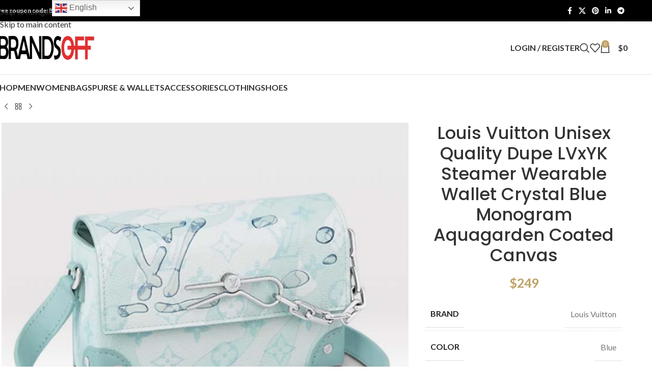

--- FILE ---
content_type: text/html; charset=UTF-8
request_url: https://www.brandsoff.ru/product/louis-vuitton-unisex-lvxyk-steamer-wearable-wallet-crystal-blue-monogram-aquagarden-coated-canvas/
body_size: 29927
content:
<!DOCTYPE html>
<html lang="en-US">
<head>
	<meta charset="UTF-8">
	<link rel="profile" href="https://gmpg.org/xfn/11">
	<link rel="pingback" href="https://www.brandsoff.ru/xmlrpc.php">

	<meta name='robots' content='index, follow, max-image-preview:large, max-snippet:-1, max-video-preview:-1' />
	<style>img:is([sizes="auto" i], [sizes^="auto," i]) { contain-intrinsic-size: 3000px 1500px }</style>
	
	<!-- This site is optimized with the Yoast SEO plugin v25.5 - https://yoast.com/wordpress/plugins/seo/ -->
	<title>Louis Vuitton Unisex Quality Dupe LVxYK Steamer Wearable Wallet Crystal Blue Monogram Aquagarden Coated Canvas</title>
	<meta name="description" content="Louis Vuitton Unisex Quality Dupe LVxYK Steamer Wearable Wallet Crystal Blue Monogram Aquagarden Coated Canvas Luxury Designer Shoes/Clothing/Bag Best/1:1 Replica/Fake, Knockoff, Imitation, Mirror Copy, Luxury/AAA-grade Dupe, Affordable/Quality" />
	<link rel="canonical" href="https://www.brandsoff.ru/product/louis-vuitton-unisex-lvxyk-steamer-wearable-wallet-crystal-blue-monogram-aquagarden-coated-canvas/" />
	<meta property="og:locale" content="en_US" />
	<meta property="og:type" content="article" />
	<meta property="og:title" content="Louis Vuitton Unisex Quality Dupe LVxYK Steamer Wearable Wallet Crystal Blue Monogram Aquagarden Coated Canvas" />
	<meta property="og:description" content="Louis Vuitton Unisex Quality Dupe LVxYK Steamer Wearable Wallet Crystal Blue Monogram Aquagarden Coated Canvas Luxury Designer Shoes/Clothing/Bag Best/1:1 Replica/Fake, Knockoff, Imitation, Mirror Copy, Luxury/AAA-grade Dupe, Affordable/Quality" />
	<meta property="og:url" content="https://www.brandsoff.ru/product/louis-vuitton-unisex-lvxyk-steamer-wearable-wallet-crystal-blue-monogram-aquagarden-coated-canvas/" />
	<meta property="og:site_name" content="Brandsoff.ru" />
	<meta property="article:modified_time" content="2025-08-15T06:08:45+00:00" />
	<meta property="og:image" content="https://www.brandsoff.ru/wp-content/uploads/2023/06/Louis-Vuitton-Unisex-LVxYK-Steamer-Wearable-Wallet-Crystal-Blue-Monogram-Aquagarden-Coated-Canvas-2.jpg" />
	<meta property="og:image:width" content="700" />
	<meta property="og:image:height" content="700" />
	<meta property="og:image:type" content="image/jpeg" />
	<meta name="twitter:card" content="summary_large_image" />
	<script type="application/ld+json" class="yoast-schema-graph">{"@context":"https://schema.org","@graph":[{"@type":"WebPage","@id":"https://www.brandsoff.ru/product/louis-vuitton-unisex-lvxyk-steamer-wearable-wallet-crystal-blue-monogram-aquagarden-coated-canvas/","url":"https://www.brandsoff.ru/product/louis-vuitton-unisex-lvxyk-steamer-wearable-wallet-crystal-blue-monogram-aquagarden-coated-canvas/","name":"Louis Vuitton Unisex Quality Dupe LVxYK Steamer Wearable Wallet Crystal Blue Monogram Aquagarden Coated Canvas","isPartOf":{"@id":"https://www.brandsoff.ru/#website"},"primaryImageOfPage":{"@id":"https://www.brandsoff.ru/product/louis-vuitton-unisex-lvxyk-steamer-wearable-wallet-crystal-blue-monogram-aquagarden-coated-canvas/#primaryimage"},"image":{"@id":"https://www.brandsoff.ru/product/louis-vuitton-unisex-lvxyk-steamer-wearable-wallet-crystal-blue-monogram-aquagarden-coated-canvas/#primaryimage"},"thumbnailUrl":"https://www.brandsoff.ru/wp-content/uploads/2023/06/Louis-Vuitton-Unisex-LVxYK-Steamer-Wearable-Wallet-Crystal-Blue-Monogram-Aquagarden-Coated-Canvas-2.jpg","datePublished":"2023-06-19T08:36:26+00:00","dateModified":"2025-08-15T06:08:45+00:00","description":"Louis Vuitton Unisex Quality Dupe LVxYK Steamer Wearable Wallet Crystal Blue Monogram Aquagarden Coated Canvas Luxury Designer Shoes/Clothing/Bag Best/1:1 Replica/Fake, Knockoff, Imitation, Mirror Copy, Luxury/AAA-grade Dupe, Affordable/Quality","breadcrumb":{"@id":"https://www.brandsoff.ru/product/louis-vuitton-unisex-lvxyk-steamer-wearable-wallet-crystal-blue-monogram-aquagarden-coated-canvas/#breadcrumb"},"inLanguage":"en-US","potentialAction":[{"@type":"ReadAction","target":["https://www.brandsoff.ru/product/louis-vuitton-unisex-lvxyk-steamer-wearable-wallet-crystal-blue-monogram-aquagarden-coated-canvas/"]}]},{"@type":"ImageObject","inLanguage":"en-US","@id":"https://www.brandsoff.ru/product/louis-vuitton-unisex-lvxyk-steamer-wearable-wallet-crystal-blue-monogram-aquagarden-coated-canvas/#primaryimage","url":"https://www.brandsoff.ru/wp-content/uploads/2023/06/Louis-Vuitton-Unisex-LVxYK-Steamer-Wearable-Wallet-Crystal-Blue-Monogram-Aquagarden-Coated-Canvas-2.jpg","contentUrl":"https://www.brandsoff.ru/wp-content/uploads/2023/06/Louis-Vuitton-Unisex-LVxYK-Steamer-Wearable-Wallet-Crystal-Blue-Monogram-Aquagarden-Coated-Canvas-2.jpg","width":700,"height":700,"caption":"Louis Vuitton Unisex LVxYK Steamer Wearable Wallet Crystal Blue Monogram Aquagarden Coated Canvas"},{"@type":"BreadcrumbList","@id":"https://www.brandsoff.ru/product/louis-vuitton-unisex-lvxyk-steamer-wearable-wallet-crystal-blue-monogram-aquagarden-coated-canvas/#breadcrumb","itemListElement":[{"@type":"ListItem","position":1,"name":"Home","item":"https://www.brandsoff.ru/"},{"@type":"ListItem","position":2,"name":"Shop","item":"https://www.brandsoff.ru/shop/"},{"@type":"ListItem","position":3,"name":"Louis Vuitton Unisex Quality Dupe LVxYK Steamer Wearable Wallet Crystal Blue Monogram Aquagarden Coated Canvas"}]},{"@type":"WebSite","@id":"https://www.brandsoff.ru/#website","url":"https://www.brandsoff.ru/","name":"Brandsoff.ru","description":"Buy AAA Replica Luxury Brands Online | Brandsoff","potentialAction":[{"@type":"SearchAction","target":{"@type":"EntryPoint","urlTemplate":"https://www.brandsoff.ru/?s={search_term_string}"},"query-input":{"@type":"PropertyValueSpecification","valueRequired":true,"valueName":"search_term_string"}}],"inLanguage":"en-US"}]}</script>
	<!-- / Yoast SEO plugin. -->


<link rel='dns-prefetch' href='//fonts.googleapis.com' />

<link rel='stylesheet' id='wp-block-library-css' href='https://www.brandsoff.ru/wp-includes/css/dist/block-library/style.min.css?ver=6.8.3' type='text/css' media='all' />
<style id='global-styles-inline-css' type='text/css'>
:root{--wp--preset--aspect-ratio--square: 1;--wp--preset--aspect-ratio--4-3: 4/3;--wp--preset--aspect-ratio--3-4: 3/4;--wp--preset--aspect-ratio--3-2: 3/2;--wp--preset--aspect-ratio--2-3: 2/3;--wp--preset--aspect-ratio--16-9: 16/9;--wp--preset--aspect-ratio--9-16: 9/16;--wp--preset--color--black: #000000;--wp--preset--color--cyan-bluish-gray: #abb8c3;--wp--preset--color--white: #ffffff;--wp--preset--color--pale-pink: #f78da7;--wp--preset--color--vivid-red: #cf2e2e;--wp--preset--color--luminous-vivid-orange: #ff6900;--wp--preset--color--luminous-vivid-amber: #fcb900;--wp--preset--color--light-green-cyan: #7bdcb5;--wp--preset--color--vivid-green-cyan: #00d084;--wp--preset--color--pale-cyan-blue: #8ed1fc;--wp--preset--color--vivid-cyan-blue: #0693e3;--wp--preset--color--vivid-purple: #9b51e0;--wp--preset--gradient--vivid-cyan-blue-to-vivid-purple: linear-gradient(135deg,rgba(6,147,227,1) 0%,rgb(155,81,224) 100%);--wp--preset--gradient--light-green-cyan-to-vivid-green-cyan: linear-gradient(135deg,rgb(122,220,180) 0%,rgb(0,208,130) 100%);--wp--preset--gradient--luminous-vivid-amber-to-luminous-vivid-orange: linear-gradient(135deg,rgba(252,185,0,1) 0%,rgba(255,105,0,1) 100%);--wp--preset--gradient--luminous-vivid-orange-to-vivid-red: linear-gradient(135deg,rgba(255,105,0,1) 0%,rgb(207,46,46) 100%);--wp--preset--gradient--very-light-gray-to-cyan-bluish-gray: linear-gradient(135deg,rgb(238,238,238) 0%,rgb(169,184,195) 100%);--wp--preset--gradient--cool-to-warm-spectrum: linear-gradient(135deg,rgb(74,234,220) 0%,rgb(151,120,209) 20%,rgb(207,42,186) 40%,rgb(238,44,130) 60%,rgb(251,105,98) 80%,rgb(254,248,76) 100%);--wp--preset--gradient--blush-light-purple: linear-gradient(135deg,rgb(255,206,236) 0%,rgb(152,150,240) 100%);--wp--preset--gradient--blush-bordeaux: linear-gradient(135deg,rgb(254,205,165) 0%,rgb(254,45,45) 50%,rgb(107,0,62) 100%);--wp--preset--gradient--luminous-dusk: linear-gradient(135deg,rgb(255,203,112) 0%,rgb(199,81,192) 50%,rgb(65,88,208) 100%);--wp--preset--gradient--pale-ocean: linear-gradient(135deg,rgb(255,245,203) 0%,rgb(182,227,212) 50%,rgb(51,167,181) 100%);--wp--preset--gradient--electric-grass: linear-gradient(135deg,rgb(202,248,128) 0%,rgb(113,206,126) 100%);--wp--preset--gradient--midnight: linear-gradient(135deg,rgb(2,3,129) 0%,rgb(40,116,252) 100%);--wp--preset--font-size--small: 13px;--wp--preset--font-size--medium: 20px;--wp--preset--font-size--large: 36px;--wp--preset--font-size--x-large: 42px;--wp--preset--spacing--20: 0.44rem;--wp--preset--spacing--30: 0.67rem;--wp--preset--spacing--40: 1rem;--wp--preset--spacing--50: 1.5rem;--wp--preset--spacing--60: 2.25rem;--wp--preset--spacing--70: 3.38rem;--wp--preset--spacing--80: 5.06rem;--wp--preset--shadow--natural: 6px 6px 9px rgba(0, 0, 0, 0.2);--wp--preset--shadow--deep: 12px 12px 50px rgba(0, 0, 0, 0.4);--wp--preset--shadow--sharp: 6px 6px 0px rgba(0, 0, 0, 0.2);--wp--preset--shadow--outlined: 6px 6px 0px -3px rgba(255, 255, 255, 1), 6px 6px rgba(0, 0, 0, 1);--wp--preset--shadow--crisp: 6px 6px 0px rgba(0, 0, 0, 1);}:where(body) { margin: 0; }.wp-site-blocks > .alignleft { float: left; margin-right: 2em; }.wp-site-blocks > .alignright { float: right; margin-left: 2em; }.wp-site-blocks > .aligncenter { justify-content: center; margin-left: auto; margin-right: auto; }:where(.is-layout-flex){gap: 0.5em;}:where(.is-layout-grid){gap: 0.5em;}.is-layout-flow > .alignleft{float: left;margin-inline-start: 0;margin-inline-end: 2em;}.is-layout-flow > .alignright{float: right;margin-inline-start: 2em;margin-inline-end: 0;}.is-layout-flow > .aligncenter{margin-left: auto !important;margin-right: auto !important;}.is-layout-constrained > .alignleft{float: left;margin-inline-start: 0;margin-inline-end: 2em;}.is-layout-constrained > .alignright{float: right;margin-inline-start: 2em;margin-inline-end: 0;}.is-layout-constrained > .aligncenter{margin-left: auto !important;margin-right: auto !important;}.is-layout-constrained > :where(:not(.alignleft):not(.alignright):not(.alignfull)){margin-left: auto !important;margin-right: auto !important;}body .is-layout-flex{display: flex;}.is-layout-flex{flex-wrap: wrap;align-items: center;}.is-layout-flex > :is(*, div){margin: 0;}body .is-layout-grid{display: grid;}.is-layout-grid > :is(*, div){margin: 0;}body{padding-top: 0px;padding-right: 0px;padding-bottom: 0px;padding-left: 0px;}a:where(:not(.wp-element-button)){text-decoration: none;}:root :where(.wp-element-button, .wp-block-button__link){background-color: #32373c;border-width: 0;color: #fff;font-family: inherit;font-size: inherit;line-height: inherit;padding: calc(0.667em + 2px) calc(1.333em + 2px);text-decoration: none;}.has-black-color{color: var(--wp--preset--color--black) !important;}.has-cyan-bluish-gray-color{color: var(--wp--preset--color--cyan-bluish-gray) !important;}.has-white-color{color: var(--wp--preset--color--white) !important;}.has-pale-pink-color{color: var(--wp--preset--color--pale-pink) !important;}.has-vivid-red-color{color: var(--wp--preset--color--vivid-red) !important;}.has-luminous-vivid-orange-color{color: var(--wp--preset--color--luminous-vivid-orange) !important;}.has-luminous-vivid-amber-color{color: var(--wp--preset--color--luminous-vivid-amber) !important;}.has-light-green-cyan-color{color: var(--wp--preset--color--light-green-cyan) !important;}.has-vivid-green-cyan-color{color: var(--wp--preset--color--vivid-green-cyan) !important;}.has-pale-cyan-blue-color{color: var(--wp--preset--color--pale-cyan-blue) !important;}.has-vivid-cyan-blue-color{color: var(--wp--preset--color--vivid-cyan-blue) !important;}.has-vivid-purple-color{color: var(--wp--preset--color--vivid-purple) !important;}.has-black-background-color{background-color: var(--wp--preset--color--black) !important;}.has-cyan-bluish-gray-background-color{background-color: var(--wp--preset--color--cyan-bluish-gray) !important;}.has-white-background-color{background-color: var(--wp--preset--color--white) !important;}.has-pale-pink-background-color{background-color: var(--wp--preset--color--pale-pink) !important;}.has-vivid-red-background-color{background-color: var(--wp--preset--color--vivid-red) !important;}.has-luminous-vivid-orange-background-color{background-color: var(--wp--preset--color--luminous-vivid-orange) !important;}.has-luminous-vivid-amber-background-color{background-color: var(--wp--preset--color--luminous-vivid-amber) !important;}.has-light-green-cyan-background-color{background-color: var(--wp--preset--color--light-green-cyan) !important;}.has-vivid-green-cyan-background-color{background-color: var(--wp--preset--color--vivid-green-cyan) !important;}.has-pale-cyan-blue-background-color{background-color: var(--wp--preset--color--pale-cyan-blue) !important;}.has-vivid-cyan-blue-background-color{background-color: var(--wp--preset--color--vivid-cyan-blue) !important;}.has-vivid-purple-background-color{background-color: var(--wp--preset--color--vivid-purple) !important;}.has-black-border-color{border-color: var(--wp--preset--color--black) !important;}.has-cyan-bluish-gray-border-color{border-color: var(--wp--preset--color--cyan-bluish-gray) !important;}.has-white-border-color{border-color: var(--wp--preset--color--white) !important;}.has-pale-pink-border-color{border-color: var(--wp--preset--color--pale-pink) !important;}.has-vivid-red-border-color{border-color: var(--wp--preset--color--vivid-red) !important;}.has-luminous-vivid-orange-border-color{border-color: var(--wp--preset--color--luminous-vivid-orange) !important;}.has-luminous-vivid-amber-border-color{border-color: var(--wp--preset--color--luminous-vivid-amber) !important;}.has-light-green-cyan-border-color{border-color: var(--wp--preset--color--light-green-cyan) !important;}.has-vivid-green-cyan-border-color{border-color: var(--wp--preset--color--vivid-green-cyan) !important;}.has-pale-cyan-blue-border-color{border-color: var(--wp--preset--color--pale-cyan-blue) !important;}.has-vivid-cyan-blue-border-color{border-color: var(--wp--preset--color--vivid-cyan-blue) !important;}.has-vivid-purple-border-color{border-color: var(--wp--preset--color--vivid-purple) !important;}.has-vivid-cyan-blue-to-vivid-purple-gradient-background{background: var(--wp--preset--gradient--vivid-cyan-blue-to-vivid-purple) !important;}.has-light-green-cyan-to-vivid-green-cyan-gradient-background{background: var(--wp--preset--gradient--light-green-cyan-to-vivid-green-cyan) !important;}.has-luminous-vivid-amber-to-luminous-vivid-orange-gradient-background{background: var(--wp--preset--gradient--luminous-vivid-amber-to-luminous-vivid-orange) !important;}.has-luminous-vivid-orange-to-vivid-red-gradient-background{background: var(--wp--preset--gradient--luminous-vivid-orange-to-vivid-red) !important;}.has-very-light-gray-to-cyan-bluish-gray-gradient-background{background: var(--wp--preset--gradient--very-light-gray-to-cyan-bluish-gray) !important;}.has-cool-to-warm-spectrum-gradient-background{background: var(--wp--preset--gradient--cool-to-warm-spectrum) !important;}.has-blush-light-purple-gradient-background{background: var(--wp--preset--gradient--blush-light-purple) !important;}.has-blush-bordeaux-gradient-background{background: var(--wp--preset--gradient--blush-bordeaux) !important;}.has-luminous-dusk-gradient-background{background: var(--wp--preset--gradient--luminous-dusk) !important;}.has-pale-ocean-gradient-background{background: var(--wp--preset--gradient--pale-ocean) !important;}.has-electric-grass-gradient-background{background: var(--wp--preset--gradient--electric-grass) !important;}.has-midnight-gradient-background{background: var(--wp--preset--gradient--midnight) !important;}.has-small-font-size{font-size: var(--wp--preset--font-size--small) !important;}.has-medium-font-size{font-size: var(--wp--preset--font-size--medium) !important;}.has-large-font-size{font-size: var(--wp--preset--font-size--large) !important;}.has-x-large-font-size{font-size: var(--wp--preset--font-size--x-large) !important;}
:where(.wp-block-post-template.is-layout-flex){gap: 1.25em;}:where(.wp-block-post-template.is-layout-grid){gap: 1.25em;}
:where(.wp-block-columns.is-layout-flex){gap: 2em;}:where(.wp-block-columns.is-layout-grid){gap: 2em;}
:root :where(.wp-block-pullquote){font-size: 1.5em;line-height: 1.6;}
</style>
<style id='woocommerce-inline-inline-css' type='text/css'>
.woocommerce form .form-row .required { visibility: visible; }
</style>
<link rel='stylesheet' id='wd-widget-price-filter-css' href='https://www.brandsoff.ru/wp-content/themes/woodmart/css/parts/woo-widget-price-filter.min.css?ver=8.3.4' type='text/css' media='all' />
<link rel='stylesheet' id='wd-widget-woo-other-css' href='https://www.brandsoff.ru/wp-content/themes/woodmart/css/parts/woo-widget-other.min.css?ver=8.3.4' type='text/css' media='all' />
<link rel='stylesheet' id='elementor-icons-css' href='https://www.brandsoff.ru/wp-content/plugins/elementor/assets/lib/eicons/css/elementor-icons.min.css?ver=5.43.0' type='text/css' media='all' />
<link rel='stylesheet' id='elementor-frontend-css' href='https://www.brandsoff.ru/wp-content/plugins/elementor/assets/css/frontend.min.css?ver=3.30.2' type='text/css' media='all' />
<link rel='stylesheet' id='elementor-post-271807-css' href='https://www.brandsoff.ru/wp-content/uploads/elementor/css/post-271807.css?ver=1752416428' type='text/css' media='all' />
<link rel='stylesheet' id='font-awesome-5-all-css' href='https://www.brandsoff.ru/wp-content/plugins/elementor/assets/lib/font-awesome/css/all.min.css?ver=3.30.2' type='text/css' media='all' />
<link rel='stylesheet' id='font-awesome-4-shim-css' href='https://www.brandsoff.ru/wp-content/plugins/elementor/assets/lib/font-awesome/css/v4-shims.min.css?ver=3.30.2' type='text/css' media='all' />
<link rel='stylesheet' id='wd-style-base-css' href='https://www.brandsoff.ru/wp-content/themes/woodmart/css/parts/base.min.css?ver=8.3.4' type='text/css' media='all' />
<link rel='stylesheet' id='wd-helpers-wpb-elem-css' href='https://www.brandsoff.ru/wp-content/themes/woodmart/css/parts/helpers-wpb-elem.min.css?ver=8.3.4' type='text/css' media='all' />
<link rel='stylesheet' id='wd-elementor-base-css' href='https://www.brandsoff.ru/wp-content/themes/woodmart/css/parts/int-elem-base.min.css?ver=8.3.4' type='text/css' media='all' />
<link rel='stylesheet' id='wd-woocommerce-base-css' href='https://www.brandsoff.ru/wp-content/themes/woodmart/css/parts/woocommerce-base.min.css?ver=8.3.4' type='text/css' media='all' />
<link rel='stylesheet' id='wd-mod-star-rating-css' href='https://www.brandsoff.ru/wp-content/themes/woodmart/css/parts/mod-star-rating.min.css?ver=8.3.4' type='text/css' media='all' />
<link rel='stylesheet' id='wd-woocommerce-block-notices-css' href='https://www.brandsoff.ru/wp-content/themes/woodmart/css/parts/woo-mod-block-notices.min.css?ver=8.3.4' type='text/css' media='all' />
<link rel='stylesheet' id='wd-woo-mod-quantity-css' href='https://www.brandsoff.ru/wp-content/themes/woodmart/css/parts/woo-mod-quantity.min.css?ver=8.3.4' type='text/css' media='all' />
<link rel='stylesheet' id='wd-woo-single-prod-el-base-css' href='https://www.brandsoff.ru/wp-content/themes/woodmart/css/parts/woo-single-prod-el-base.min.css?ver=8.3.4' type='text/css' media='all' />
<link rel='stylesheet' id='wd-woo-mod-stock-status-css' href='https://www.brandsoff.ru/wp-content/themes/woodmart/css/parts/woo-mod-stock-status.min.css?ver=8.3.4' type='text/css' media='all' />
<link rel='stylesheet' id='wd-woo-mod-shop-attributes-css' href='https://www.brandsoff.ru/wp-content/themes/woodmart/css/parts/woo-mod-shop-attributes.min.css?ver=8.3.4' type='text/css' media='all' />
<link rel='stylesheet' id='wd-wp-blocks-css' href='https://www.brandsoff.ru/wp-content/themes/woodmart/css/parts/wp-blocks.min.css?ver=8.3.4' type='text/css' media='all' />
<link rel='stylesheet' id='xts-google-fonts-css' href='https://fonts.googleapis.com/css?family=Lato%3A400%2C700%7CPoppins%3A400%2C600%2C500&#038;ver=8.3.4' type='text/css' media='all' />
<script type="text/javascript" src="https://www.brandsoff.ru/wp-includes/js/jquery/jquery.min.js?ver=3.7.1" id="jquery-core-js"></script>
<script type="text/javascript" src="https://www.brandsoff.ru/wp-includes/js/jquery/jquery-migrate.min.js?ver=3.4.1" id="jquery-migrate-js"></script>
<script type="text/javascript" src="https://www.brandsoff.ru/wp-content/plugins/woocommerce/assets/js/jquery-blockui/jquery.blockUI.min.js?ver=2.7.0-wc.10.3.7" id="wc-jquery-blockui-js" defer="defer" data-wp-strategy="defer"></script>
<script type="text/javascript" id="wc-add-to-cart-js-extra">
/* <![CDATA[ */
var wc_add_to_cart_params = {"ajax_url":"\/wp-admin\/admin-ajax.php","wc_ajax_url":"\/?wc-ajax=%%endpoint%%","i18n_view_cart":"View cart","cart_url":"https:\/\/www.brandsoff.ru\/cart\/","is_cart":"","cart_redirect_after_add":"no"};
/* ]]> */
</script>
<script type="text/javascript" src="https://www.brandsoff.ru/wp-content/plugins/woocommerce/assets/js/frontend/add-to-cart.min.js?ver=10.3.7" id="wc-add-to-cart-js" defer="defer" data-wp-strategy="defer"></script>
<script type="text/javascript" src="https://www.brandsoff.ru/wp-content/plugins/woocommerce/assets/js/zoom/jquery.zoom.min.js?ver=1.7.21-wc.10.3.7" id="wc-zoom-js" defer="defer" data-wp-strategy="defer"></script>
<script type="text/javascript" id="wc-single-product-js-extra">
/* <![CDATA[ */
var wc_single_product_params = {"i18n_required_rating_text":"Please select a rating","i18n_rating_options":["1 of 5 stars","2 of 5 stars","3 of 5 stars","4 of 5 stars","5 of 5 stars"],"i18n_product_gallery_trigger_text":"View full-screen image gallery","review_rating_required":"yes","flexslider":{"rtl":false,"animation":"slide","smoothHeight":true,"directionNav":false,"controlNav":"thumbnails","slideshow":false,"animationSpeed":500,"animationLoop":false,"allowOneSlide":false},"zoom_enabled":"","zoom_options":[],"photoswipe_enabled":"","photoswipe_options":{"shareEl":false,"closeOnScroll":false,"history":false,"hideAnimationDuration":0,"showAnimationDuration":0},"flexslider_enabled":""};
/* ]]> */
</script>
<script type="text/javascript" src="https://www.brandsoff.ru/wp-content/plugins/woocommerce/assets/js/frontend/single-product.min.js?ver=10.3.7" id="wc-single-product-js" defer="defer" data-wp-strategy="defer"></script>
<script type="text/javascript" src="https://www.brandsoff.ru/wp-content/plugins/woocommerce/assets/js/js-cookie/js.cookie.min.js?ver=2.1.4-wc.10.3.7" id="wc-js-cookie-js" defer="defer" data-wp-strategy="defer"></script>
<script type="text/javascript" id="woocommerce-js-extra">
/* <![CDATA[ */
var woocommerce_params = {"ajax_url":"\/wp-admin\/admin-ajax.php","wc_ajax_url":"\/?wc-ajax=%%endpoint%%","i18n_password_show":"Show password","i18n_password_hide":"Hide password"};
/* ]]> */
</script>
<script type="text/javascript" src="https://www.brandsoff.ru/wp-content/plugins/woocommerce/assets/js/frontend/woocommerce.min.js?ver=10.3.7" id="woocommerce-js" defer="defer" data-wp-strategy="defer"></script>
<script type="text/javascript" src="https://www.brandsoff.ru/wp-content/themes/woodmart/js/libs/device.min.js?ver=8.3.4" id="wd-device-library-js"></script>
<script type="text/javascript" src="https://www.brandsoff.ru/wp-content/themes/woodmart/js/scripts/global/scrollBar.min.js?ver=8.3.4" id="wd-scrollbar-js"></script>
<script type="text/javascript" src="https://www.brandsoff.ru/wp-content/plugins/elementor/assets/lib/font-awesome/js/v4-shims.min.js?ver=3.30.2" id="font-awesome-4-shim-js"></script>
<link rel="https://api.w.org/" href="https://www.brandsoff.ru/wp-json/" /><link rel="alternate" title="JSON" type="application/json" href="https://www.brandsoff.ru/wp-json/wp/v2/product/167654" /><link rel="EditURI" type="application/rsd+xml" title="RSD" href="https://www.brandsoff.ru/xmlrpc.php?rsd" />
<meta name="generator" content="WordPress 6.8.3" />
<meta name="generator" content="WooCommerce 10.3.7" />
<link rel='shortlink' href='https://www.brandsoff.ru/?p=167654' />
<link rel="alternate" title="oEmbed (JSON)" type="application/json+oembed" href="https://www.brandsoff.ru/wp-json/oembed/1.0/embed?url=https%3A%2F%2Fwww.brandsoff.ru%2Fproduct%2Flouis-vuitton-unisex-lvxyk-steamer-wearable-wallet-crystal-blue-monogram-aquagarden-coated-canvas%2F" />
<link rel="alternate" title="oEmbed (XML)" type="text/xml+oembed" href="https://www.brandsoff.ru/wp-json/oembed/1.0/embed?url=https%3A%2F%2Fwww.brandsoff.ru%2Fproduct%2Flouis-vuitton-unisex-lvxyk-steamer-wearable-wallet-crystal-blue-monogram-aquagarden-coated-canvas%2F&#038;format=xml" />
					<meta name="viewport" content="width=device-width, initial-scale=1.0, maximum-scale=1.0, user-scalable=no">
										<noscript><style>.woocommerce-product-gallery{ opacity: 1 !important; }</style></noscript>
	<meta name="generator" content="Elementor 3.30.2; features: additional_custom_breakpoints; settings: css_print_method-external, google_font-disabled, font_display-swap">
			<style>
				.e-con.e-parent:nth-of-type(n+4):not(.e-lazyloaded):not(.e-no-lazyload),
				.e-con.e-parent:nth-of-type(n+4):not(.e-lazyloaded):not(.e-no-lazyload) * {
					background-image: none !important;
				}
				@media screen and (max-height: 1024px) {
					.e-con.e-parent:nth-of-type(n+3):not(.e-lazyloaded):not(.e-no-lazyload),
					.e-con.e-parent:nth-of-type(n+3):not(.e-lazyloaded):not(.e-no-lazyload) * {
						background-image: none !important;
					}
				}
				@media screen and (max-height: 640px) {
					.e-con.e-parent:nth-of-type(n+2):not(.e-lazyloaded):not(.e-no-lazyload),
					.e-con.e-parent:nth-of-type(n+2):not(.e-lazyloaded):not(.e-no-lazyload) * {
						background-image: none !important;
					}
				}
			</style>
			<link rel="icon" href="https://www.brandsoff.ru/wp-content/uploads/2025/07/cropped-fav-32x32.jpg" sizes="32x32" />
<link rel="icon" href="https://www.brandsoff.ru/wp-content/uploads/2025/07/cropped-fav-192x192.jpg" sizes="192x192" />
<link rel="apple-touch-icon" href="https://www.brandsoff.ru/wp-content/uploads/2025/07/cropped-fav-180x180.jpg" />
<meta name="msapplication-TileImage" content="https://www.brandsoff.ru/wp-content/uploads/2025/07/cropped-fav-270x270.jpg" />
<style>
		
		</style>			<style id="wd-style-default_header-css" data-type="wd-style-default_header">
				:root{
	--wd-top-bar-h: 42px;
	--wd-top-bar-sm-h: 40px;
	--wd-top-bar-sticky-h: .00001px;
	--wd-top-bar-brd-w: .00001px;

	--wd-header-general-h: 104px;
	--wd-header-general-sm-h: 60px;
	--wd-header-general-sticky-h: .00001px;
	--wd-header-general-brd-w: 1px;

	--wd-header-bottom-h: 50px;
	--wd-header-bottom-sm-h: .00001px;
	--wd-header-bottom-sticky-h: .00001px;
	--wd-header-bottom-brd-w: .00001px;

	--wd-header-clone-h: .00001px;

	--wd-header-brd-w: calc(var(--wd-top-bar-brd-w) + var(--wd-header-general-brd-w) + var(--wd-header-bottom-brd-w));
	--wd-header-h: calc(var(--wd-top-bar-h) + var(--wd-header-general-h) + var(--wd-header-bottom-h) + var(--wd-header-brd-w));
	--wd-header-sticky-h: calc(var(--wd-top-bar-sticky-h) + var(--wd-header-general-sticky-h) + var(--wd-header-bottom-sticky-h) + var(--wd-header-clone-h) + var(--wd-header-brd-w));
	--wd-header-sm-h: calc(var(--wd-top-bar-sm-h) + var(--wd-header-general-sm-h) + var(--wd-header-bottom-sm-h) + var(--wd-header-brd-w));
}

.whb-top-bar .wd-dropdown {
	margin-top: 0px;
}

.whb-top-bar .wd-dropdown:after {
	height: 11px;
}




:root:has(.whb-general-header.whb-border-boxed) {
	--wd-header-general-brd-w: .00001px;
}

@media (max-width: 1024px) {
:root:has(.whb-general-header.whb-hidden-mobile) {
	--wd-header-general-brd-w: .00001px;
}
}


.whb-header-bottom .wd-dropdown {
	margin-top: 4px;
}

.whb-header-bottom .wd-dropdown:after {
	height: 15px;
}



		
.whb-top-bar {
	background-color: rgba(0, 0, 0, 1);
}

.whb-duljtjrl87kj7pmuut6b form.searchform {
	--wd-form-height: 46px;
}
.whb-general-header {
	border-color: rgba(129, 129, 129, 0.2);border-bottom-width: 1px;border-bottom-style: solid;
}
			</style>
						<style id="wd-style-theme_settings_default-css" data-type="wd-style-theme_settings_default">
				@font-face {
	font-weight: normal;
	font-style: normal;
	font-family: "woodmart-font";
	src: url("//www.brandsoff.ru/wp-content/themes/woodmart/fonts/woodmart-font-1-400.woff2?v=8.3.4") format("woff2");
}

@font-face {
	font-family: "star";
	font-weight: 400;
	font-style: normal;
	src: url("//www.brandsoff.ru/wp-content/plugins/woocommerce/assets/fonts/star.eot?#iefix") format("embedded-opentype"), url("//www.brandsoff.ru/wp-content/plugins/woocommerce/assets/fonts/star.woff") format("woff"), url("//www.brandsoff.ru/wp-content/plugins/woocommerce/assets/fonts/star.ttf") format("truetype"), url("//www.brandsoff.ru/wp-content/plugins/woocommerce/assets/fonts/star.svg#star") format("svg");
}

@font-face {
	font-family: "WooCommerce";
	font-weight: 400;
	font-style: normal;
	src: url("//www.brandsoff.ru/wp-content/plugins/woocommerce/assets/fonts/WooCommerce.eot?#iefix") format("embedded-opentype"), url("//www.brandsoff.ru/wp-content/plugins/woocommerce/assets/fonts/WooCommerce.woff") format("woff"), url("//www.brandsoff.ru/wp-content/plugins/woocommerce/assets/fonts/WooCommerce.ttf") format("truetype"), url("//www.brandsoff.ru/wp-content/plugins/woocommerce/assets/fonts/WooCommerce.svg#WooCommerce") format("svg");
}

:root {
	--wd-text-font: "Lato", Arial, Helvetica, sans-serif;
	--wd-text-font-weight: 400;
	--wd-text-color: #777777;
	--wd-text-font-size: 16px;
	--wd-title-font: "Poppins", Arial, Helvetica, sans-serif;
	--wd-title-font-weight: 600;
	--wd-title-color: #242424;
	--wd-entities-title-font: "Poppins", Arial, Helvetica, sans-serif;
	--wd-entities-title-font-weight: 500;
	--wd-entities-title-color: #333333;
	--wd-entities-title-color-hover: rgb(51 51 51 / 65%);
	--wd-alternative-font: "Lato", Arial, Helvetica, sans-serif;
	--wd-widget-title-font: "Poppins", Arial, Helvetica, sans-serif;
	--wd-widget-title-font-weight: 600;
	--wd-widget-title-transform: uppercase;
	--wd-widget-title-color: #333;
	--wd-widget-title-font-size: 16px;
	--wd-header-el-font: "Lato", Arial, Helvetica, sans-serif;
	--wd-header-el-font-weight: 700;
	--wd-header-el-transform: uppercase;
	--wd-header-el-font-size: 16px;
	--wd-otl-style: dotted;
	--wd-otl-width: 2px;
	--wd-primary-color: rgb(190,161,99);
	--wd-alternative-color: #fbbc34;
	--btn-default-bgcolor: #f7f7f7;
	--btn-default-bgcolor-hover: #efefef;
	--btn-accented-bgcolor: rgb(190,161,99);
	--btn-accented-bgcolor-hover: rgb(173,141,74);
	--wd-form-brd-width: 2px;
	--notices-success-bg: #459647;
	--notices-success-color: #fff;
	--notices-warning-bg: #E0B252;
	--notices-warning-color: #fff;
	--wd-link-color: #333333;
	--wd-link-color-hover: #242424;
}
.wd-age-verify-wrap {
	--wd-popup-width: 500px;
}
.wd-popup.wd-promo-popup {
	background-color: #111111;
	background-image: none;
	background-repeat: no-repeat;
	background-size: contain;
	background-position: left center;
}
.wd-promo-popup-wrap {
	--wd-popup-width: 800px;
}
:is(.woodmart-woocommerce-layered-nav, .wd-product-category-filter) .wd-scroll-content {
	max-height: 223px;
}
.wd-page-title .wd-page-title-bg img {
	object-fit: cover;
	object-position: center center;
}
.wd-footer {
	background-color: #ffffff;
	background-image: none;
}
.product-labels .product-label.new {
	background-color: rgb(129,215,66);
}
.product-labels .product-label.featured {
	background-color: rgb(255,58,58);
}
.product-labels .product-label.out-of-stock {
	background-color: rgb(237,203,33);
}
.mfp-wrap.wd-popup-quick-view-wrap {
	--wd-popup-width: 920px;
}
.woocommerce-product-gallery {
	--wd-gallery-gap: 5px;
}
:root{
--wd-container-w: 1222px;
--wd-form-brd-radius: 0px;
--btn-default-color: #333;
--btn-default-color-hover: #333;
--btn-accented-color: #fff;
--btn-accented-color-hover: #fff;
--btn-default-brd-radius: 0px;
--btn-default-box-shadow: none;
--btn-default-box-shadow-hover: none;
--btn-default-box-shadow-active: none;
--btn-default-bottom: 0px;
--btn-accented-bottom-active: -1px;
--btn-accented-brd-radius: 0px;
--btn-accented-box-shadow: inset 0 -2px 0 rgba(0, 0, 0, .15);
--btn-accented-box-shadow-hover: inset 0 -2px 0 rgba(0, 0, 0, .15);
--wd-brd-radius: 0px;
}

@media (min-width: 1222px) {
section.elementor-section.wd-section-stretch > .elementor-container {
margin-left: auto;
margin-right: auto;
}
}


.wd-page-title {
background-color: #0a0a0a;
}

			</style>
			</head>

<body class="wp-singular product-template-default single single-product postid-167654 wp-theme-woodmart theme-woodmart woocommerce woocommerce-page woocommerce-no-js wrapper-full-width  categories-accordion-on woodmart-ajax-shop-on sticky-toolbar-on elementor-default elementor-kit-271807">
			<script type="text/javascript" id="wd-flicker-fix">// Flicker fix.</script>		<div class="wd-skip-links">
								<a href="#menu-categories" class="wd-skip-navigation btn">
						Skip to navigation					</a>
								<a href="#main-content" class="wd-skip-content btn">
				Skip to main content			</a>
		</div>
			
	
	<div class="wd-page-wrapper website-wrapper">
									<header class="whb-header whb-default_header whb-sticky-shadow whb-scroll-stick whb-sticky-real">
								<link rel="stylesheet" id="wd-header-base-css" href="https://www.brandsoff.ru/wp-content/themes/woodmart/css/parts/header-base.min.css?ver=8.3.4" type="text/css" media="all" /> 						<link rel="stylesheet" id="wd-mod-tools-css" href="https://www.brandsoff.ru/wp-content/themes/woodmart/css/parts/mod-tools.min.css?ver=8.3.4" type="text/css" media="all" /> 			<div class="whb-main-header">
	
<div class="whb-row whb-top-bar whb-not-sticky-row whb-with-bg whb-without-border whb-color-dark whb-flex-flex-middle">
	<div class="container">
		<div class="whb-flex-row whb-top-bar-inner">
			<div class="whb-column whb-col-left whb-column5 whb-visible-lg">
				<link rel="stylesheet" id="wd-header-elements-base-css" href="https://www.brandsoff.ru/wp-content/themes/woodmart/css/parts/header-el-base.min.css?ver=8.3.4" type="text/css" media="all" /> 			
<div class="wd-header-text reset-last-child whb-6l5y1eay522jehk73pi2"><strong style="color: #ffffff;">Free coupon code: BRANDSOFF10</strong></div>
</div>
<div class="whb-column whb-col-center whb-column6 whb-visible-lg whb-empty-column">
	</div>
<div class="whb-column whb-col-right whb-column7 whb-visible-lg">
				<link rel="stylesheet" id="wd-social-icons-css" href="https://www.brandsoff.ru/wp-content/themes/woodmart/css/parts/el-social-icons.min.css?ver=8.3.4" type="text/css" media="all" /> 						<div
						class=" wd-social-icons wd-style-default wd-size-small social-share wd-shape-circle  whb-61qbocnh2ezx7e7al7jd color-scheme-light text-center">
				
				
									<a rel="noopener noreferrer nofollow" href="https://www.facebook.com/sharer/sharer.php?u=https://www.brandsoff.ru/product/louis-vuitton-unisex-lvxyk-steamer-wearable-wallet-crystal-blue-monogram-aquagarden-coated-canvas/" target="_blank" class=" wd-social-icon social-facebook" aria-label="Facebook social link">
						<span class="wd-icon"></span>
											</a>
				
									<a rel="noopener noreferrer nofollow" href="https://x.com/share?url=https://www.brandsoff.ru/product/louis-vuitton-unisex-lvxyk-steamer-wearable-wallet-crystal-blue-monogram-aquagarden-coated-canvas/" target="_blank" class=" wd-social-icon social-twitter" aria-label="X social link">
						<span class="wd-icon"></span>
											</a>
				
				
				
				
				
				
									<a rel="noopener noreferrer nofollow" href="https://pinterest.com/pin/create/button/?url=https://www.brandsoff.ru/product/louis-vuitton-unisex-lvxyk-steamer-wearable-wallet-crystal-blue-monogram-aquagarden-coated-canvas/&media=https://www.brandsoff.ru/wp-content/uploads/2023/06/Louis-Vuitton-Unisex-LVxYK-Steamer-Wearable-Wallet-Crystal-Blue-Monogram-Aquagarden-Coated-Canvas-2.jpg&description=Louis+Vuitton+Unisex+Quality+Dupe+LVxYK+Steamer+Wearable+Wallet+Crystal+Blue+Monogram+Aquagarden+Coated+Canvas" target="_blank" class=" wd-social-icon social-pinterest" aria-label="Pinterest social link">
						<span class="wd-icon"></span>
											</a>
				
				
									<a rel="noopener noreferrer nofollow" href="https://www.linkedin.com/shareArticle?mini=true&url=https://www.brandsoff.ru/product/louis-vuitton-unisex-lvxyk-steamer-wearable-wallet-crystal-blue-monogram-aquagarden-coated-canvas/" target="_blank" class=" wd-social-icon social-linkedin" aria-label="Linkedin social link">
						<span class="wd-icon"></span>
											</a>
				
				
				
				
				
				
				
				
				
				
				
				
				
				
				
									<a rel="noopener noreferrer nofollow" href="https://telegram.me/share/url?url=https://www.brandsoff.ru/product/louis-vuitton-unisex-lvxyk-steamer-wearable-wallet-crystal-blue-monogram-aquagarden-coated-canvas/" target="_blank" class=" wd-social-icon social-tg" aria-label="Telegram social link">
						<span class="wd-icon"></span>
											</a>
				
				
			</div>

		</div>
<div class="whb-column whb-col-mobile whb-column_mobile1 whb-hidden-lg">
				<div
						class=" wd-social-icons wd-style-default wd-size-small social-share wd-shape-circle  whb-nugd58vqvv5sdr3bc5dd color-scheme-light text-center">
				
				
									<a rel="noopener noreferrer nofollow" href="https://www.facebook.com/sharer/sharer.php?u=https://www.brandsoff.ru/product/louis-vuitton-unisex-lvxyk-steamer-wearable-wallet-crystal-blue-monogram-aquagarden-coated-canvas/" target="_blank" class=" wd-social-icon social-facebook" aria-label="Facebook social link">
						<span class="wd-icon"></span>
											</a>
				
									<a rel="noopener noreferrer nofollow" href="https://x.com/share?url=https://www.brandsoff.ru/product/louis-vuitton-unisex-lvxyk-steamer-wearable-wallet-crystal-blue-monogram-aquagarden-coated-canvas/" target="_blank" class=" wd-social-icon social-twitter" aria-label="X social link">
						<span class="wd-icon"></span>
											</a>
				
				
				
				
				
				
									<a rel="noopener noreferrer nofollow" href="https://pinterest.com/pin/create/button/?url=https://www.brandsoff.ru/product/louis-vuitton-unisex-lvxyk-steamer-wearable-wallet-crystal-blue-monogram-aquagarden-coated-canvas/&media=https://www.brandsoff.ru/wp-content/uploads/2023/06/Louis-Vuitton-Unisex-LVxYK-Steamer-Wearable-Wallet-Crystal-Blue-Monogram-Aquagarden-Coated-Canvas-2.jpg&description=Louis+Vuitton+Unisex+Quality+Dupe+LVxYK+Steamer+Wearable+Wallet+Crystal+Blue+Monogram+Aquagarden+Coated+Canvas" target="_blank" class=" wd-social-icon social-pinterest" aria-label="Pinterest social link">
						<span class="wd-icon"></span>
											</a>
				
				
									<a rel="noopener noreferrer nofollow" href="https://www.linkedin.com/shareArticle?mini=true&url=https://www.brandsoff.ru/product/louis-vuitton-unisex-lvxyk-steamer-wearable-wallet-crystal-blue-monogram-aquagarden-coated-canvas/" target="_blank" class=" wd-social-icon social-linkedin" aria-label="Linkedin social link">
						<span class="wd-icon"></span>
											</a>
				
				
				
				
				
				
				
				
				
				
				
				
				
				
				
									<a rel="noopener noreferrer nofollow" href="https://telegram.me/share/url?url=https://www.brandsoff.ru/product/louis-vuitton-unisex-lvxyk-steamer-wearable-wallet-crystal-blue-monogram-aquagarden-coated-canvas/" target="_blank" class=" wd-social-icon social-tg" aria-label="Telegram social link">
						<span class="wd-icon"></span>
											</a>
				
				
			</div>

		</div>
		</div>
	</div>
</div>

<div class="whb-row whb-general-header whb-not-sticky-row whb-without-bg whb-border-fullwidth whb-color-dark whb-flex-flex-middle">
	<div class="container">
		<div class="whb-flex-row whb-general-header-inner">
			<div class="whb-column whb-col-left whb-column8 whb-visible-lg">
	<div class="site-logo whb-mkyt8mmmy4fjkhdw0rd0">
	<a href="https://www.brandsoff.ru/" class="wd-logo wd-main-logo" rel="home" aria-label="Site logo">
		<img src="https://www.brandsoff.ru/wp-content/uploads/2025/07/brandsoff_logo.webp" alt="Brandsoff.ru" style="max-width: 200px;" loading="lazy" />	</a>
	</div>
</div>
<div class="whb-column whb-col-center whb-column9 whb-visible-lg whb-empty-column">
	</div>
<div class="whb-column whb-col-right whb-column10 whb-visible-lg">
				<link rel="stylesheet" id="wd-header-my-account-dropdown-css" href="https://www.brandsoff.ru/wp-content/themes/woodmart/css/parts/header-el-my-account-dropdown.min.css?ver=8.3.4" type="text/css" media="all" /> 						<link rel="stylesheet" id="wd-woo-mod-login-form-css" href="https://www.brandsoff.ru/wp-content/themes/woodmart/css/parts/woo-mod-login-form.min.css?ver=8.3.4" type="text/css" media="all" /> 						<link rel="stylesheet" id="wd-header-my-account-css" href="https://www.brandsoff.ru/wp-content/themes/woodmart/css/parts/header-el-my-account.min.css?ver=8.3.4" type="text/css" media="all" /> 			<div class="wd-header-my-account wd-tools-element wd-event-hover wd-design-1 wd-account-style-text whb-2b8mjqhbtvxz16jtxdrd">
			<a href="https://www.brandsoff.ru/my-account/" title="My account">
			
				<span class="wd-tools-icon">
									</span>
				<span class="wd-tools-text">
				Login / Register			</span>

					</a>

		
					<div class="wd-dropdown wd-dropdown-register color-scheme-dark">
						<div class="login-dropdown-inner woocommerce">
							<span class="wd-heading"><span class="title">Sign in</span><a class="create-account-link" href="https://www.brandsoff.ru/my-account/?action=register">Create an Account</a></span>
										<form id="customer_login" method="post" class="login woocommerce-form woocommerce-form-login hidden-form" action="https://www.brandsoff.ru/my-account/">

				
				
				<p class="woocommerce-FormRow woocommerce-FormRow--wide form-row form-row-wide form-row-username">
					<label for="username">Username or email address&nbsp;<span class="required" aria-hidden="true">*</span><span class="screen-reader-text">Required</span></label>
					<input type="text" class="woocommerce-Input woocommerce-Input--text input-text" name="username" id="username" autocomplete="username" value="" />				</p>
				<p class="woocommerce-FormRow woocommerce-FormRow--wide form-row form-row-wide form-row-password">
					<label for="password">Password&nbsp;<span class="required" aria-hidden="true">*</span><span class="screen-reader-text">Required</span></label>
					<input class="woocommerce-Input woocommerce-Input--text input-text" type="password" name="password" id="password" autocomplete="current-password" />
				</p>

				
				<p class="form-row form-row-btn">
					<input type="hidden" id="woocommerce-login-nonce" name="woocommerce-login-nonce" value="5162373b28" /><input type="hidden" name="_wp_http_referer" value="/product/louis-vuitton-unisex-lvxyk-steamer-wearable-wallet-crystal-blue-monogram-aquagarden-coated-canvas/" />										<button type="submit" class="button woocommerce-button woocommerce-form-login__submit" name="login" value="Log in">Log in</button>
				</p>

				<p class="login-form-footer">
					<a href="https://www.brandsoff.ru/my-account/lost-password/" class="woocommerce-LostPassword lost_password">Lost your password?</a>
					<label class="woocommerce-form__label woocommerce-form__label-for-checkbox woocommerce-form-login__rememberme">
						<input class="woocommerce-form__input woocommerce-form__input-checkbox" name="rememberme" type="checkbox" value="forever" title="Remember me" aria-label="Remember me" /> <span>Remember me</span>
					</label>
				</p>

				
							</form>

		
						</div>
					</div>
					</div>
			<link rel="stylesheet" id="wd-header-search-css" href="https://www.brandsoff.ru/wp-content/themes/woodmart/css/parts/header-el-search.min.css?ver=8.3.4" type="text/css" media="all" /> 			<div class="wd-header-search wd-tools-element wd-design-1 wd-style-icon wd-display-full-screen whb-duljtjrl87kj7pmuut6b" title="Search">
	<a href="#" rel="nofollow" aria-label="Search">
		
			<span class="wd-tools-icon">
							</span>

			<span class="wd-tools-text">
				Search			</span>

			</a>

	</div>

<div class="wd-header-wishlist wd-tools-element wd-style-icon wd-design-2 whb-i8977fqp1lmve3hyjltf" title="My Wishlist">
	<a href="https://www.brandsoff.ru/wishlist/" title="Wishlist products">
		
			<span class="wd-tools-icon">
				
							</span>

			<span class="wd-tools-text">
				Wishlist			</span>

			</a>
</div>
			<link rel="stylesheet" id="wd-header-cart-side-css" href="https://www.brandsoff.ru/wp-content/themes/woodmart/css/parts/header-el-cart-side.min.css?ver=8.3.4" type="text/css" media="all" /> 						<link rel="stylesheet" id="wd-header-cart-css" href="https://www.brandsoff.ru/wp-content/themes/woodmart/css/parts/header-el-cart.min.css?ver=8.3.4" type="text/css" media="all" /> 						<link rel="stylesheet" id="wd-widget-shopping-cart-css" href="https://www.brandsoff.ru/wp-content/themes/woodmart/css/parts/woo-widget-shopping-cart.min.css?ver=8.3.4" type="text/css" media="all" /> 						<link rel="stylesheet" id="wd-widget-product-list-css" href="https://www.brandsoff.ru/wp-content/themes/woodmart/css/parts/woo-widget-product-list.min.css?ver=8.3.4" type="text/css" media="all" /> 			
<div class="wd-header-cart wd-tools-element wd-design-2 cart-widget-opener whb-5u866sftq6yga790jxf3">
	<a href="https://www.brandsoff.ru/cart/" title="Shopping cart">
		
			<span class="wd-tools-icon wd-icon-alt">
															<span class="wd-cart-number wd-tools-count">0 <span>items</span></span>
									</span>
			<span class="wd-tools-text">
				
										<span class="wd-cart-subtotal"><span class="woocommerce-Price-amount amount"><bdi><span class="woocommerce-Price-currencySymbol">&#36;</span>0</bdi></span></span>
					</span>

			</a>
	</div>
</div>
<div class="whb-column whb-mobile-left whb-column_mobile2 whb-hidden-lg">
				<link rel="stylesheet" id="wd-header-mobile-nav-dropdown-css" href="https://www.brandsoff.ru/wp-content/themes/woodmart/css/parts/header-el-mobile-nav-dropdown.min.css?ver=8.3.4" type="text/css" media="all" /> 			<div class="wd-tools-element wd-header-mobile-nav wd-style-text wd-design-1 whb-wn5z894j1g5n0yp3eeuz">
	<a href="#" rel="nofollow" aria-label="Open mobile menu">
		
		<span class="wd-tools-icon">
					</span>

		<span class="wd-tools-text">Menu</span>

			</a>
</div></div>
<div class="whb-column whb-mobile-center whb-column_mobile3 whb-hidden-lg">
	<div class="site-logo whb-g5z57bkgtznbk6v9pll5">
	<a href="https://www.brandsoff.ru/" class="wd-logo wd-main-logo" rel="home" aria-label="Site logo">
		<img src="https://www.brandsoff.ru/wp-content/uploads/2025/07/brandsoff_logo.webp" alt="Brandsoff.ru" style="max-width: 150px;" loading="lazy" />	</a>
	</div>
</div>
<div class="whb-column whb-mobile-right whb-column_mobile4 whb-hidden-lg">
	
<div class="wd-header-cart wd-tools-element wd-design-5 cart-widget-opener whb-u6cx6mzhiof1qeysah9h">
	<a href="https://www.brandsoff.ru/cart/" title="Shopping cart">
		
			<span class="wd-tools-icon wd-icon-alt">
															<span class="wd-cart-number wd-tools-count">0 <span>items</span></span>
									</span>
			<span class="wd-tools-text">
				
										<span class="wd-cart-subtotal"><span class="woocommerce-Price-amount amount"><bdi><span class="woocommerce-Price-currencySymbol">&#36;</span>0</bdi></span></span>
					</span>

			</a>
	</div>
</div>
		</div>
	</div>
</div>

<div class="whb-row whb-header-bottom whb-not-sticky-row whb-without-bg whb-without-border whb-color-dark whb-hidden-mobile whb-flex-flex-middle">
	<div class="container">
		<div class="whb-flex-row whb-header-bottom-inner">
			<div class="whb-column whb-col-left whb-column11 whb-visible-lg">
	<nav class="wd-header-nav wd-header-main-nav text-left wd-design-1 whb-tiueim5f5uazw1f1dm8r" role="navigation" aria-label="Main navigation">
	<ul id="menu-categories" class="menu wd-nav wd-nav-header wd-nav-main wd-style-default wd-gap-s"><li id="menu-item-264171" class="menu-item menu-item-type-post_type menu-item-object-page current_page_parent menu-item-264171 item-level-0 menu-simple-dropdown wd-event-hover" ><a href="https://www.brandsoff.ru/shop/" class="woodmart-nav-link"><span class="nav-link-text">Shop</span></a></li>
<li id="menu-item-14850" class="menu-item menu-item-type-taxonomy menu-item-object-product_cat menu-item-14850 item-level-0 menu-simple-dropdown wd-event-hover" ><a href="https://www.brandsoff.ru/product-category/men/" class="woodmart-nav-link"><span class="nav-link-text">Men</span></a></li>
<li id="menu-item-14853" class="menu-item menu-item-type-taxonomy menu-item-object-product_cat current-product-ancestor current-menu-parent current-product-parent menu-item-14853 item-level-0 menu-simple-dropdown wd-event-hover" ><a href="https://www.brandsoff.ru/product-category/women/" class="woodmart-nav-link"><span class="nav-link-text">Women</span></a></li>
<li id="menu-item-14971" class="menu-item menu-item-type-taxonomy menu-item-object-product_cat current-product-ancestor current-menu-parent current-product-parent menu-item-has-children menu-item-14971 item-level-0 menu-simple-dropdown wd-event-hover" ><a href="https://www.brandsoff.ru/product-category/bags/" class="woodmart-nav-link"><span class="nav-link-text">Bags</span></a><div class="color-scheme-dark wd-design-default wd-dropdown-menu wd-dropdown"><div class="container wd-entry-content">
<ul class="wd-sub-menu color-scheme-dark">
	<li id="menu-item-14849" class="menu-item menu-item-type-taxonomy menu-item-object-product_cat current-product-ancestor current-menu-parent current-product-parent menu-item-14849 item-level-1 wd-event-hover" ><a href="https://www.brandsoff.ru/product-category/bags/handbags/" class="woodmart-nav-link">Handbags</a></li>
	<li id="menu-item-14972" class="menu-item menu-item-type-taxonomy menu-item-object-product_cat menu-item-14972 item-level-1 wd-event-hover" ><a href="https://www.brandsoff.ru/product-category/bags/backpack/" class="woodmart-nav-link">Backpack</a></li>
	<li id="menu-item-14974" class="menu-item menu-item-type-taxonomy menu-item-object-product_cat menu-item-14974 item-level-1 wd-event-hover" ><a href="https://www.brandsoff.ru/product-category/bags/luggage/" class="woodmart-nav-link">Luggage</a></li>
	<li id="menu-item-14865" class="menu-item menu-item-type-taxonomy menu-item-object-product_cat current-product-ancestor current-menu-parent current-product-parent menu-item-14865 item-level-1 wd-event-hover" ><a href="https://www.brandsoff.ru/product-category/bags/shoulder-bags/" class="woodmart-nav-link">Shoulder Bags</a></li>
	<li id="menu-item-35030" class="menu-item menu-item-type-taxonomy menu-item-object-product_cat menu-item-35030 item-level-1 wd-event-hover" ><a href="https://www.brandsoff.ru/product-category/bags/belt-bag/" class="woodmart-nav-link">Belt Bag</a></li>
</ul>
</div>
</div>
</li>
<li id="menu-item-14851" class="menu-item menu-item-type-taxonomy menu-item-object-product_cat menu-item-14851 item-level-0 menu-simple-dropdown wd-event-hover" ><a href="https://www.brandsoff.ru/product-category/purse-wallets/" class="woodmart-nav-link"><span class="nav-link-text">Purse &amp; Wallets</span></a></li>
<li id="menu-item-14854" class="menu-item menu-item-type-taxonomy menu-item-object-product_cat menu-item-has-children menu-item-14854 item-level-0 menu-simple-dropdown wd-event-hover" ><a href="https://www.brandsoff.ru/product-category/accessories/" class="woodmart-nav-link"><span class="nav-link-text">Accessories</span></a><div class="color-scheme-dark wd-design-default wd-dropdown-menu wd-dropdown"><div class="container wd-entry-content">
<ul class="wd-sub-menu color-scheme-dark">
	<li id="menu-item-35019" class="menu-item menu-item-type-taxonomy menu-item-object-product_cat menu-item-35019 item-level-1 wd-event-hover" ><a href="https://www.brandsoff.ru/product-category/accessories/scarf/" class="woodmart-nav-link">Scarf</a></li>
	<li id="menu-item-14855" class="menu-item menu-item-type-taxonomy menu-item-object-product_cat menu-item-14855 item-level-1 wd-event-hover" ><a href="https://www.brandsoff.ru/product-category/accessories/hats/" class="woodmart-nav-link">Hats</a></li>
	<li id="menu-item-35018" class="menu-item menu-item-type-taxonomy menu-item-object-product_cat menu-item-35018 item-level-1 wd-event-hover" ><a href="https://www.brandsoff.ru/product-category/accessories/belt/" class="woodmart-nav-link">Belt</a></li>
	<li id="menu-item-14856" class="menu-item menu-item-type-taxonomy menu-item-object-product_cat menu-item-14856 item-level-1 wd-event-hover" ><a href="https://www.brandsoff.ru/product-category/accessories/sunglasses/" class="woodmart-nav-link">Sunglasses</a></li>
	<li id="menu-item-35023" class="menu-item menu-item-type-taxonomy menu-item-object-product_cat menu-item-35023 item-level-1 wd-event-hover" ><a href="https://www.brandsoff.ru/product-category/accessories/jewelry/" class="woodmart-nav-link">Jewelry</a></li>
	<li id="menu-item-95543" class="menu-item menu-item-type-taxonomy menu-item-object-product_cat menu-item-95543 item-level-1 wd-event-hover" ><a href="https://www.brandsoff.ru/product-category/accessories/watches/" class="woodmart-nav-link">Watches</a></li>
</ul>
</div>
</div>
</li>
<li id="menu-item-14857" class="menu-item menu-item-type-taxonomy menu-item-object-product_cat menu-item-has-children menu-item-14857 item-level-0 menu-simple-dropdown wd-event-hover" ><a href="https://www.brandsoff.ru/product-category/clothing/" class="woodmart-nav-link"><span class="nav-link-text">Clothing</span></a><div class="color-scheme-dark wd-design-default wd-dropdown-menu wd-dropdown"><div class="container wd-entry-content">
<ul class="wd-sub-menu color-scheme-dark">
	<li id="menu-item-14858" class="menu-item menu-item-type-taxonomy menu-item-object-product_cat menu-item-14858 item-level-1 wd-event-hover" ><a href="https://www.brandsoff.ru/product-category/clothing/coat/" class="woodmart-nav-link">Coat</a></li>
	<li id="menu-item-14859" class="menu-item menu-item-type-taxonomy menu-item-object-product_cat menu-item-14859 item-level-1 wd-event-hover" ><a href="https://www.brandsoff.ru/product-category/clothing/t-shirts/" class="woodmart-nav-link">T-shirts</a></li>
	<li id="menu-item-35021" class="menu-item menu-item-type-taxonomy menu-item-object-product_cat menu-item-35021 item-level-1 wd-event-hover" ><a href="https://www.brandsoff.ru/product-category/clothing/sweater/" class="woodmart-nav-link">Sweater</a></li>
</ul>
</div>
</div>
</li>
<li id="menu-item-14860" class="menu-item menu-item-type-taxonomy menu-item-object-product_cat menu-item-has-children menu-item-14860 item-level-0 menu-simple-dropdown wd-event-hover" ><a href="https://www.brandsoff.ru/product-category/shoes/" class="woodmart-nav-link"><span class="nav-link-text">Shoes</span></a><div class="color-scheme-dark wd-design-default wd-dropdown-menu wd-dropdown"><div class="container wd-entry-content">
<ul class="wd-sub-menu color-scheme-dark">
	<li id="menu-item-14861" class="menu-item menu-item-type-taxonomy menu-item-object-product_cat menu-item-14861 item-level-1 wd-event-hover" ><a href="https://www.brandsoff.ru/product-category/shoes/dress-shoes/" class="woodmart-nav-link">Dress Shoes</a></li>
	<li id="menu-item-14864" class="menu-item menu-item-type-taxonomy menu-item-object-product_cat menu-item-14864 item-level-1 wd-event-hover" ><a href="https://www.brandsoff.ru/product-category/shoes/sneakers/" class="woodmart-nav-link">Sneakers</a></li>
	<li id="menu-item-35024" class="menu-item menu-item-type-taxonomy menu-item-object-product_cat menu-item-35024 item-level-1 wd-event-hover" ><a href="https://www.brandsoff.ru/product-category/shoes/boots/" class="woodmart-nav-link">Boots</a></li>
	<li id="menu-item-14862" class="menu-item menu-item-type-taxonomy menu-item-object-product_cat menu-item-14862 item-level-1 wd-event-hover" ><a href="https://www.brandsoff.ru/product-category/shoes/high-heels/" class="woodmart-nav-link">High Heels</a></li>
	<li id="menu-item-35025" class="menu-item menu-item-type-taxonomy menu-item-object-product_cat menu-item-35025 item-level-1 wd-event-hover" ><a href="https://www.brandsoff.ru/product-category/shoes/casual/" class="woodmart-nav-link">Casual</a></li>
	<li id="menu-item-35027" class="menu-item menu-item-type-taxonomy menu-item-object-product_cat menu-item-35027 item-level-1 wd-event-hover" ><a href="https://www.brandsoff.ru/product-category/shoes/high-top/" class="woodmart-nav-link">High Top</a></li>
	<li id="menu-item-14863" class="menu-item menu-item-type-taxonomy menu-item-object-product_cat menu-item-14863 item-level-1 wd-event-hover" ><a href="https://www.brandsoff.ru/product-category/shoes/loafers/" class="woodmart-nav-link">Loafers</a></li>
	<li id="menu-item-35026" class="menu-item menu-item-type-taxonomy menu-item-object-product_cat menu-item-35026 item-level-1 wd-event-hover" ><a href="https://www.brandsoff.ru/product-category/shoes/flats/" class="woodmart-nav-link">Flats</a></li>
	<li id="menu-item-35029" class="menu-item menu-item-type-taxonomy menu-item-object-product_cat menu-item-35029 item-level-1 wd-event-hover" ><a href="https://www.brandsoff.ru/product-category/shoes/sandal/" class="woodmart-nav-link">Sandal</a></li>
</ul>
</div>
</div>
</li>
</ul></nav>
</div>
<div class="whb-column whb-col-center whb-column12 whb-visible-lg whb-empty-column">
	</div>
<div class="whb-column whb-col-right whb-column13 whb-visible-lg whb-empty-column">
	</div>
<div class="whb-column whb-col-mobile whb-column_mobile5 whb-hidden-lg whb-empty-column">
	</div>
		</div>
	</div>
</div>
</div>
				</header>
			
								<div class="wd-page-content main-page-wrapper">
		
					<link rel="stylesheet" id="wd-page-title-css" href="https://www.brandsoff.ru/wp-content/themes/woodmart/css/parts/page-title.min.css?ver=8.3.4" type="text/css" media="all" /> 			
		<main id="main-content" class="wd-content-layout content-layout-wrapper wd-builder-off" role="main">
				

	<div class="wd-content-area site-content">
	
					<link rel="stylesheet" id="wd-woo-single-prod-design-centered-css" href="https://www.brandsoff.ru/wp-content/themes/woodmart/css/parts/woo-single-prod-design-centered.min.css?ver=8.3.4" type="text/css" media="all" /> 						<link rel="stylesheet" id="wd-woo-single-prod-predefined-css" href="https://www.brandsoff.ru/wp-content/themes/woodmart/css/parts/woo-single-prod-predefined.min.css?ver=8.3.4" type="text/css" media="all" /> 						<link rel="stylesheet" id="wd-woo-single-prod-and-quick-view-predefined-css" href="https://www.brandsoff.ru/wp-content/themes/woodmart/css/parts/woo-single-prod-and-quick-view-predefined.min.css?ver=8.3.4" type="text/css" media="all" /> 						<link rel="stylesheet" id="wd-woo-single-prod-el-tabs-predefined-css" href="https://www.brandsoff.ru/wp-content/themes/woodmart/css/parts/woo-single-prod-el-tabs-predefined.min.css?ver=8.3.4" type="text/css" media="all" /> 			
	
	<div class="single-breadcrumbs-wrapper">
		<div class="wd-grid-f container">
										<div class="yoast-breadcrumb">
							</div>
						
										<link rel="stylesheet" id="wd-woo-single-prod-el-navigation-css" href="https://www.brandsoff.ru/wp-content/themes/woodmart/css/parts/woo-single-prod-el-navigation.min.css?ver=8.3.4" type="text/css" media="all" /> 			
<div class="wd-products-nav">
			<div class="wd-event-hover">
			<a class="wd-product-nav-btn wd-btn-prev" href="https://www.brandsoff.ru/product/louis-vuitton-lv-women-pochette-metis-mm-blue-monogram-coated-canvas/" aria-label="Previous product"></a>

			<div class="wd-dropdown">
				<a href="https://www.brandsoff.ru/product/louis-vuitton-lv-women-pochette-metis-mm-blue-monogram-coated-canvas/" class="wd-product-nav-thumb">
					<img width="200" height="200" src="https://www.brandsoff.ru/wp-content/uploads/2023/06/Louis-Vuitton-LV-Women-Pochette-Metis-MM-Blue-Monogram-Coated-Canvas-7-200x200.jpg" class="attachment-thumbnail size-thumbnail" alt="Louis Vuitton LV Women Pochette Métis MM Blue Monogram Coated Canvas" decoding="async" srcset="https://www.brandsoff.ru/wp-content/uploads/2023/06/Louis-Vuitton-LV-Women-Pochette-Metis-MM-Blue-Monogram-Coated-Canvas-7-200x200.jpg 200w, https://www.brandsoff.ru/wp-content/uploads/2023/06/Louis-Vuitton-LV-Women-Pochette-Metis-MM-Blue-Monogram-Coated-Canvas-7-350x350.jpg 350w, https://www.brandsoff.ru/wp-content/uploads/2023/06/Louis-Vuitton-LV-Women-Pochette-Metis-MM-Blue-Monogram-Coated-Canvas-7-100x100.jpg 100w, https://www.brandsoff.ru/wp-content/uploads/2023/06/Louis-Vuitton-LV-Women-Pochette-Metis-MM-Blue-Monogram-Coated-Canvas-7-380x380.jpg 380w, https://www.brandsoff.ru/wp-content/uploads/2023/06/Louis-Vuitton-LV-Women-Pochette-Metis-MM-Blue-Monogram-Coated-Canvas-7-450x450.jpg 450w, https://www.brandsoff.ru/wp-content/uploads/2023/06/Louis-Vuitton-LV-Women-Pochette-Metis-MM-Blue-Monogram-Coated-Canvas-7-595x595.jpg 595w, https://www.brandsoff.ru/wp-content/uploads/2023/06/Louis-Vuitton-LV-Women-Pochette-Metis-MM-Blue-Monogram-Coated-Canvas-7-600x600.jpg 600w, https://www.brandsoff.ru/wp-content/uploads/2023/06/Louis-Vuitton-LV-Women-Pochette-Metis-MM-Blue-Monogram-Coated-Canvas-7.jpg 700w" sizes="(max-width: 200px) 100vw, 200px" />				</a>

				<div class="wd-product-nav-desc">
					<a href="https://www.brandsoff.ru/product/louis-vuitton-lv-women-pochette-metis-mm-blue-monogram-coated-canvas/" class="wd-entities-title">
						Louis Vuitton LV Luxury Replica Women Pochette Métis MM Blue Monogram Coated Canvas					</a>

					<span class="price">
						<span class="woocommerce-Price-amount amount"><bdi><span class="woocommerce-Price-currencySymbol">&#36;</span>279</bdi></span>					</span>
				</div>
			</div>
		</div>
	
	<a href="https://www.brandsoff.ru/shop/" class="wd-product-nav-btn wd-btn-back wd-tooltip">
		<span>
			Back to products		</span>
	</a>

			<div class="wd-event-hover">
			<a class="wd-product-nav-btn wd-btn-next" href="https://www.brandsoff.ru/product/dior-women-cd-medium-cest-dior-bag-blue-dior-oblique-jacquard/" aria-label="Next product"></a>

			<div class="wd-dropdown">
				<a href="https://www.brandsoff.ru/product/dior-women-cd-medium-cest-dior-bag-blue-dior-oblique-jacquard/" class="wd-product-nav-thumb">
					<img width="200" height="200" src="https://www.brandsoff.ru/wp-content/uploads/2023/06/Dior-Women-CD-Medium-Cest-Dior-Bag-Blue-Dior-Oblique-Jacquard-1-200x200.jpg" class="attachment-thumbnail size-thumbnail" alt="Dior Women CD Medium C&#039;est Dior Bag Blue Dior Oblique Jacquard" decoding="async" srcset="https://www.brandsoff.ru/wp-content/uploads/2023/06/Dior-Women-CD-Medium-Cest-Dior-Bag-Blue-Dior-Oblique-Jacquard-1-200x200.jpg 200w, https://www.brandsoff.ru/wp-content/uploads/2023/06/Dior-Women-CD-Medium-Cest-Dior-Bag-Blue-Dior-Oblique-Jacquard-1-350x350.jpg 350w, https://www.brandsoff.ru/wp-content/uploads/2023/06/Dior-Women-CD-Medium-Cest-Dior-Bag-Blue-Dior-Oblique-Jacquard-1-100x100.jpg 100w, https://www.brandsoff.ru/wp-content/uploads/2023/06/Dior-Women-CD-Medium-Cest-Dior-Bag-Blue-Dior-Oblique-Jacquard-1-380x380.jpg 380w, https://www.brandsoff.ru/wp-content/uploads/2023/06/Dior-Women-CD-Medium-Cest-Dior-Bag-Blue-Dior-Oblique-Jacquard-1-450x450.jpg 450w, https://www.brandsoff.ru/wp-content/uploads/2023/06/Dior-Women-CD-Medium-Cest-Dior-Bag-Blue-Dior-Oblique-Jacquard-1-595x595.jpg 595w, https://www.brandsoff.ru/wp-content/uploads/2023/06/Dior-Women-CD-Medium-Cest-Dior-Bag-Blue-Dior-Oblique-Jacquard-1-600x600.jpg 600w, https://www.brandsoff.ru/wp-content/uploads/2023/06/Dior-Women-CD-Medium-Cest-Dior-Bag-Blue-Dior-Oblique-Jacquard-1.jpg 700w" sizes="(max-width: 200px) 100vw, 200px" />				</a>

				<div class="wd-product-nav-desc">
					<a href="https://www.brandsoff.ru/product/dior-women-cd-medium-cest-dior-bag-blue-dior-oblique-jacquard/" class="wd-entities-title">
						Dior Imitation Women CD Medium C'est Dior Bag Blue Dior Oblique Jacquard					</a>

					<span class="price">
						<del aria-hidden="true"><span class="woocommerce-Price-amount amount"><bdi><span class="woocommerce-Price-currencySymbol">&#36;</span>269</bdi></span></del> <span class="screen-reader-text">Original price was: &#036;269.</span><ins aria-hidden="true"><span class="woocommerce-Price-amount amount"><bdi><span class="woocommerce-Price-currencySymbol">&#36;</span>249</bdi></span></ins><span class="screen-reader-text">Current price is: &#036;249.</span>					</span>
				</div>
			</div>
		</div>
	</div>
					</div>
	</div>


<div id="product-167654" class="single-product-page single-product-content product-design-alt tabs-location-standard tabs-type-tabs meta-location-add_to_cart reviews-location-tabs product-align-center product-no-bg product type-product post-167654 status-publish first instock product_cat-bags product_cat-handbags product_cat-shoulder-bags product_cat-women has-post-thumbnail shipping-taxable purchasable product-type-simple">

	<div class="container">

		<div class="woocommerce-notices-wrapper"></div>
		<div class="product-image-summary-wrap">
			
			<div class="product-image-summary" >
				<div class="product-image-summary-inner wd-grid-g" style="--wd-col-lg:12;--wd-gap-lg:30px;--wd-gap-sm:20px;">
					<div class="product-images wd-grid-col" style="--wd-col-lg:8;--wd-col-md:6;--wd-col-sm:12;">
									<link rel="stylesheet" id="wd-woo-single-prod-el-gallery-css" href="https://www.brandsoff.ru/wp-content/themes/woodmart/css/parts/woo-single-prod-el-gallery.min.css?ver=8.3.4" type="text/css" media="all" /> 						<link rel="stylesheet" id="wd-swiper-css" href="https://www.brandsoff.ru/wp-content/themes/woodmart/css/parts/lib-swiper.min.css?ver=8.3.4" type="text/css" media="all" /> 			<div class="woocommerce-product-gallery woocommerce-product-gallery--with-images woocommerce-product-gallery--columns-4 images wd-has-thumb thumbs-position-bottom images image-action-zoom">
	<div class="wd-carousel-container wd-gallery-images">
		<div class="wd-carousel-inner">

		
		<figure class="woocommerce-product-gallery__wrapper wd-carousel wd-grid" style="--wd-col-lg:1;--wd-col-md:1;--wd-col-sm:1;">
			<div class="wd-carousel-wrap">

				<div class="wd-carousel-item"><figure data-thumb="https://www.brandsoff.ru/wp-content/uploads/2023/06/Louis-Vuitton-Unisex-LVxYK-Steamer-Wearable-Wallet-Crystal-Blue-Monogram-Aquagarden-Coated-Canvas-2-200x200.jpg" data-thumb-alt="Louis Vuitton Unisex LVxYK Steamer Wearable Wallet Crystal Blue Monogram Aquagarden Coated Canvas" class="woocommerce-product-gallery__image"><a data-elementor-open-lightbox="no" href="https://www.brandsoff.ru/wp-content/uploads/2023/06/Louis-Vuitton-Unisex-LVxYK-Steamer-Wearable-Wallet-Crystal-Blue-Monogram-Aquagarden-Coated-Canvas-2.jpg"><img width="700" height="700" src="https://www.brandsoff.ru/wp-content/uploads/2023/06/Louis-Vuitton-Unisex-LVxYK-Steamer-Wearable-Wallet-Crystal-Blue-Monogram-Aquagarden-Coated-Canvas-2.jpg" class="wp-post-image wp-post-image" alt="Louis Vuitton Unisex LVxYK Steamer Wearable Wallet Crystal Blue Monogram Aquagarden Coated Canvas" title="Louis Vuitton Unisex LVxYK Steamer Wearable Wallet Crystal Blue Monogram Aquagarden Coated Canvas (2)" data-caption="Louis Vuitton Unisex LVxYK Steamer Wearable Wallet Crystal Blue Monogram Aquagarden Coated Canvas" data-src="https://www.brandsoff.ru/wp-content/uploads/2023/06/Louis-Vuitton-Unisex-LVxYK-Steamer-Wearable-Wallet-Crystal-Blue-Monogram-Aquagarden-Coated-Canvas-2.jpg" data-large_image="https://www.brandsoff.ru/wp-content/uploads/2023/06/Louis-Vuitton-Unisex-LVxYK-Steamer-Wearable-Wallet-Crystal-Blue-Monogram-Aquagarden-Coated-Canvas-2.jpg" data-large_image_width="700" data-large_image_height="700" decoding="async" fetchpriority="high" srcset="https://www.brandsoff.ru/wp-content/uploads/2023/06/Louis-Vuitton-Unisex-LVxYK-Steamer-Wearable-Wallet-Crystal-Blue-Monogram-Aquagarden-Coated-Canvas-2.jpg 700w, https://www.brandsoff.ru/wp-content/uploads/2023/06/Louis-Vuitton-Unisex-LVxYK-Steamer-Wearable-Wallet-Crystal-Blue-Monogram-Aquagarden-Coated-Canvas-2-350x350.jpg 350w, https://www.brandsoff.ru/wp-content/uploads/2023/06/Louis-Vuitton-Unisex-LVxYK-Steamer-Wearable-Wallet-Crystal-Blue-Monogram-Aquagarden-Coated-Canvas-2-100x100.jpg 100w, https://www.brandsoff.ru/wp-content/uploads/2023/06/Louis-Vuitton-Unisex-LVxYK-Steamer-Wearable-Wallet-Crystal-Blue-Monogram-Aquagarden-Coated-Canvas-2-200x200.jpg 200w, https://www.brandsoff.ru/wp-content/uploads/2023/06/Louis-Vuitton-Unisex-LVxYK-Steamer-Wearable-Wallet-Crystal-Blue-Monogram-Aquagarden-Coated-Canvas-2-380x380.jpg 380w, https://www.brandsoff.ru/wp-content/uploads/2023/06/Louis-Vuitton-Unisex-LVxYK-Steamer-Wearable-Wallet-Crystal-Blue-Monogram-Aquagarden-Coated-Canvas-2-450x450.jpg 450w, https://www.brandsoff.ru/wp-content/uploads/2023/06/Louis-Vuitton-Unisex-LVxYK-Steamer-Wearable-Wallet-Crystal-Blue-Monogram-Aquagarden-Coated-Canvas-2-595x595.jpg 595w, https://www.brandsoff.ru/wp-content/uploads/2023/06/Louis-Vuitton-Unisex-LVxYK-Steamer-Wearable-Wallet-Crystal-Blue-Monogram-Aquagarden-Coated-Canvas-2-600x600.jpg 600w" sizes="(max-width: 700px) 100vw, 700px" /></a></figure></div>
						<div class="wd-carousel-item">
			<figure data-thumb="https://www.brandsoff.ru/wp-content/uploads/2023/06/Louis-Vuitton-Unisex-LVxYK-Steamer-Wearable-Wallet-Crystal-Blue-Monogram-Aquagarden-Coated-Canvas-8-200x200.jpg" data-thumb-alt="Louis Vuitton Unisex Quality Dupe LVxYK Steamer Wearable Wallet Crystal Blue Monogram Aquagarden Coated Canvas - Image 2" class="woocommerce-product-gallery__image">
				<a data-elementor-open-lightbox="no" href="https://www.brandsoff.ru/wp-content/uploads/2023/06/Louis-Vuitton-Unisex-LVxYK-Steamer-Wearable-Wallet-Crystal-Blue-Monogram-Aquagarden-Coated-Canvas-8.jpg">
					<img width="700" height="700" src="https://www.brandsoff.ru/wp-content/uploads/2023/06/Louis-Vuitton-Unisex-LVxYK-Steamer-Wearable-Wallet-Crystal-Blue-Monogram-Aquagarden-Coated-Canvas-8.jpg" class="" alt="Louis Vuitton Unisex Quality Dupe LVxYK Steamer Wearable Wallet Crystal Blue Monogram Aquagarden Coated Canvas - Image 2" title="Louis Vuitton Unisex LVxYK Steamer Wearable Wallet Crystal Blue Monogram Aquagarden Coated Canvas (8)" data-caption="" data-src="https://www.brandsoff.ru/wp-content/uploads/2023/06/Louis-Vuitton-Unisex-LVxYK-Steamer-Wearable-Wallet-Crystal-Blue-Monogram-Aquagarden-Coated-Canvas-8.jpg" data-large_image="https://www.brandsoff.ru/wp-content/uploads/2023/06/Louis-Vuitton-Unisex-LVxYK-Steamer-Wearable-Wallet-Crystal-Blue-Monogram-Aquagarden-Coated-Canvas-8.jpg" data-large_image_width="700" data-large_image_height="700" decoding="async" loading="lazy" srcset="https://www.brandsoff.ru/wp-content/uploads/2023/06/Louis-Vuitton-Unisex-LVxYK-Steamer-Wearable-Wallet-Crystal-Blue-Monogram-Aquagarden-Coated-Canvas-8.jpg 700w, https://www.brandsoff.ru/wp-content/uploads/2023/06/Louis-Vuitton-Unisex-LVxYK-Steamer-Wearable-Wallet-Crystal-Blue-Monogram-Aquagarden-Coated-Canvas-8-350x350.jpg 350w, https://www.brandsoff.ru/wp-content/uploads/2023/06/Louis-Vuitton-Unisex-LVxYK-Steamer-Wearable-Wallet-Crystal-Blue-Monogram-Aquagarden-Coated-Canvas-8-100x100.jpg 100w, https://www.brandsoff.ru/wp-content/uploads/2023/06/Louis-Vuitton-Unisex-LVxYK-Steamer-Wearable-Wallet-Crystal-Blue-Monogram-Aquagarden-Coated-Canvas-8-200x200.jpg 200w, https://www.brandsoff.ru/wp-content/uploads/2023/06/Louis-Vuitton-Unisex-LVxYK-Steamer-Wearable-Wallet-Crystal-Blue-Monogram-Aquagarden-Coated-Canvas-8-380x380.jpg 380w, https://www.brandsoff.ru/wp-content/uploads/2023/06/Louis-Vuitton-Unisex-LVxYK-Steamer-Wearable-Wallet-Crystal-Blue-Monogram-Aquagarden-Coated-Canvas-8-450x450.jpg 450w, https://www.brandsoff.ru/wp-content/uploads/2023/06/Louis-Vuitton-Unisex-LVxYK-Steamer-Wearable-Wallet-Crystal-Blue-Monogram-Aquagarden-Coated-Canvas-8-595x595.jpg 595w, https://www.brandsoff.ru/wp-content/uploads/2023/06/Louis-Vuitton-Unisex-LVxYK-Steamer-Wearable-Wallet-Crystal-Blue-Monogram-Aquagarden-Coated-Canvas-8-600x600.jpg 600w" sizes="auto, (max-width: 700px) 100vw, 700px" />				</a>
			</figure>
		</div>
				<div class="wd-carousel-item">
			<figure data-thumb="https://www.brandsoff.ru/wp-content/uploads/2023/06/Louis-Vuitton-Unisex-LVxYK-Steamer-Wearable-Wallet-Crystal-Blue-Monogram-Aquagarden-Coated-Canvas-7-200x200.jpg" data-thumb-alt="Louis Vuitton Unisex Quality Dupe LVxYK Steamer Wearable Wallet Crystal Blue Monogram Aquagarden Coated Canvas - Image 3" class="woocommerce-product-gallery__image">
				<a data-elementor-open-lightbox="no" href="https://www.brandsoff.ru/wp-content/uploads/2023/06/Louis-Vuitton-Unisex-LVxYK-Steamer-Wearable-Wallet-Crystal-Blue-Monogram-Aquagarden-Coated-Canvas-7.jpg">
					<img width="700" height="700" src="https://www.brandsoff.ru/wp-content/uploads/2023/06/Louis-Vuitton-Unisex-LVxYK-Steamer-Wearable-Wallet-Crystal-Blue-Monogram-Aquagarden-Coated-Canvas-7.jpg" class="" alt="Louis Vuitton Unisex Quality Dupe LVxYK Steamer Wearable Wallet Crystal Blue Monogram Aquagarden Coated Canvas - Image 3" title="Louis Vuitton Unisex LVxYK Steamer Wearable Wallet Crystal Blue Monogram Aquagarden Coated Canvas (7)" data-caption="" data-src="https://www.brandsoff.ru/wp-content/uploads/2023/06/Louis-Vuitton-Unisex-LVxYK-Steamer-Wearable-Wallet-Crystal-Blue-Monogram-Aquagarden-Coated-Canvas-7.jpg" data-large_image="https://www.brandsoff.ru/wp-content/uploads/2023/06/Louis-Vuitton-Unisex-LVxYK-Steamer-Wearable-Wallet-Crystal-Blue-Monogram-Aquagarden-Coated-Canvas-7.jpg" data-large_image_width="700" data-large_image_height="700" decoding="async" loading="lazy" srcset="https://www.brandsoff.ru/wp-content/uploads/2023/06/Louis-Vuitton-Unisex-LVxYK-Steamer-Wearable-Wallet-Crystal-Blue-Monogram-Aquagarden-Coated-Canvas-7.jpg 700w, https://www.brandsoff.ru/wp-content/uploads/2023/06/Louis-Vuitton-Unisex-LVxYK-Steamer-Wearable-Wallet-Crystal-Blue-Monogram-Aquagarden-Coated-Canvas-7-350x350.jpg 350w, https://www.brandsoff.ru/wp-content/uploads/2023/06/Louis-Vuitton-Unisex-LVxYK-Steamer-Wearable-Wallet-Crystal-Blue-Monogram-Aquagarden-Coated-Canvas-7-100x100.jpg 100w, https://www.brandsoff.ru/wp-content/uploads/2023/06/Louis-Vuitton-Unisex-LVxYK-Steamer-Wearable-Wallet-Crystal-Blue-Monogram-Aquagarden-Coated-Canvas-7-200x200.jpg 200w, https://www.brandsoff.ru/wp-content/uploads/2023/06/Louis-Vuitton-Unisex-LVxYK-Steamer-Wearable-Wallet-Crystal-Blue-Monogram-Aquagarden-Coated-Canvas-7-380x380.jpg 380w, https://www.brandsoff.ru/wp-content/uploads/2023/06/Louis-Vuitton-Unisex-LVxYK-Steamer-Wearable-Wallet-Crystal-Blue-Monogram-Aquagarden-Coated-Canvas-7-450x450.jpg 450w, https://www.brandsoff.ru/wp-content/uploads/2023/06/Louis-Vuitton-Unisex-LVxYK-Steamer-Wearable-Wallet-Crystal-Blue-Monogram-Aquagarden-Coated-Canvas-7-595x595.jpg 595w, https://www.brandsoff.ru/wp-content/uploads/2023/06/Louis-Vuitton-Unisex-LVxYK-Steamer-Wearable-Wallet-Crystal-Blue-Monogram-Aquagarden-Coated-Canvas-7-600x600.jpg 600w" sizes="auto, (max-width: 700px) 100vw, 700px" />				</a>
			</figure>
		</div>
				<div class="wd-carousel-item">
			<figure data-thumb="https://www.brandsoff.ru/wp-content/uploads/2023/06/Louis-Vuitton-Unisex-LVxYK-Steamer-Wearable-Wallet-Crystal-Blue-Monogram-Aquagarden-Coated-Canvas-11-200x200.jpg" data-thumb-alt="Louis Vuitton Unisex Quality Dupe LVxYK Steamer Wearable Wallet Crystal Blue Monogram Aquagarden Coated Canvas - Image 4" class="woocommerce-product-gallery__image">
				<a data-elementor-open-lightbox="no" href="https://www.brandsoff.ru/wp-content/uploads/2023/06/Louis-Vuitton-Unisex-LVxYK-Steamer-Wearable-Wallet-Crystal-Blue-Monogram-Aquagarden-Coated-Canvas-11.jpg">
					<img width="700" height="700" src="https://www.brandsoff.ru/wp-content/uploads/2023/06/Louis-Vuitton-Unisex-LVxYK-Steamer-Wearable-Wallet-Crystal-Blue-Monogram-Aquagarden-Coated-Canvas-11.jpg" class="" alt="Louis Vuitton Unisex Quality Dupe LVxYK Steamer Wearable Wallet Crystal Blue Monogram Aquagarden Coated Canvas - Image 4" title="Louis Vuitton Unisex LVxYK Steamer Wearable Wallet Crystal Blue Monogram Aquagarden Coated Canvas (11)" data-caption="" data-src="https://www.brandsoff.ru/wp-content/uploads/2023/06/Louis-Vuitton-Unisex-LVxYK-Steamer-Wearable-Wallet-Crystal-Blue-Monogram-Aquagarden-Coated-Canvas-11.jpg" data-large_image="https://www.brandsoff.ru/wp-content/uploads/2023/06/Louis-Vuitton-Unisex-LVxYK-Steamer-Wearable-Wallet-Crystal-Blue-Monogram-Aquagarden-Coated-Canvas-11.jpg" data-large_image_width="700" data-large_image_height="700" decoding="async" loading="lazy" srcset="https://www.brandsoff.ru/wp-content/uploads/2023/06/Louis-Vuitton-Unisex-LVxYK-Steamer-Wearable-Wallet-Crystal-Blue-Monogram-Aquagarden-Coated-Canvas-11.jpg 700w, https://www.brandsoff.ru/wp-content/uploads/2023/06/Louis-Vuitton-Unisex-LVxYK-Steamer-Wearable-Wallet-Crystal-Blue-Monogram-Aquagarden-Coated-Canvas-11-350x350.jpg 350w, https://www.brandsoff.ru/wp-content/uploads/2023/06/Louis-Vuitton-Unisex-LVxYK-Steamer-Wearable-Wallet-Crystal-Blue-Monogram-Aquagarden-Coated-Canvas-11-100x100.jpg 100w, https://www.brandsoff.ru/wp-content/uploads/2023/06/Louis-Vuitton-Unisex-LVxYK-Steamer-Wearable-Wallet-Crystal-Blue-Monogram-Aquagarden-Coated-Canvas-11-200x200.jpg 200w, https://www.brandsoff.ru/wp-content/uploads/2023/06/Louis-Vuitton-Unisex-LVxYK-Steamer-Wearable-Wallet-Crystal-Blue-Monogram-Aquagarden-Coated-Canvas-11-380x380.jpg 380w, https://www.brandsoff.ru/wp-content/uploads/2023/06/Louis-Vuitton-Unisex-LVxYK-Steamer-Wearable-Wallet-Crystal-Blue-Monogram-Aquagarden-Coated-Canvas-11-450x450.jpg 450w, https://www.brandsoff.ru/wp-content/uploads/2023/06/Louis-Vuitton-Unisex-LVxYK-Steamer-Wearable-Wallet-Crystal-Blue-Monogram-Aquagarden-Coated-Canvas-11-595x595.jpg 595w, https://www.brandsoff.ru/wp-content/uploads/2023/06/Louis-Vuitton-Unisex-LVxYK-Steamer-Wearable-Wallet-Crystal-Blue-Monogram-Aquagarden-Coated-Canvas-11-600x600.jpg 600w" sizes="auto, (max-width: 700px) 100vw, 700px" />				</a>
			</figure>
		</div>
				<div class="wd-carousel-item">
			<figure data-thumb="https://www.brandsoff.ru/wp-content/uploads/2023/06/Louis-Vuitton-Unisex-LVxYK-Steamer-Wearable-Wallet-Crystal-Blue-Monogram-Aquagarden-Coated-Canvas-4-200x200.jpg" data-thumb-alt="Louis Vuitton Unisex Quality Dupe LVxYK Steamer Wearable Wallet Crystal Blue Monogram Aquagarden Coated Canvas - Image 5" class="woocommerce-product-gallery__image">
				<a data-elementor-open-lightbox="no" href="https://www.brandsoff.ru/wp-content/uploads/2023/06/Louis-Vuitton-Unisex-LVxYK-Steamer-Wearable-Wallet-Crystal-Blue-Monogram-Aquagarden-Coated-Canvas-4.jpg">
					<img width="700" height="700" src="https://www.brandsoff.ru/wp-content/uploads/2023/06/Louis-Vuitton-Unisex-LVxYK-Steamer-Wearable-Wallet-Crystal-Blue-Monogram-Aquagarden-Coated-Canvas-4.jpg" class="" alt="Louis Vuitton Unisex Quality Dupe LVxYK Steamer Wearable Wallet Crystal Blue Monogram Aquagarden Coated Canvas - Image 5" title="Louis Vuitton Unisex LVxYK Steamer Wearable Wallet Crystal Blue Monogram Aquagarden Coated Canvas (4)" data-caption="" data-src="https://www.brandsoff.ru/wp-content/uploads/2023/06/Louis-Vuitton-Unisex-LVxYK-Steamer-Wearable-Wallet-Crystal-Blue-Monogram-Aquagarden-Coated-Canvas-4.jpg" data-large_image="https://www.brandsoff.ru/wp-content/uploads/2023/06/Louis-Vuitton-Unisex-LVxYK-Steamer-Wearable-Wallet-Crystal-Blue-Monogram-Aquagarden-Coated-Canvas-4.jpg" data-large_image_width="700" data-large_image_height="700" decoding="async" loading="lazy" srcset="https://www.brandsoff.ru/wp-content/uploads/2023/06/Louis-Vuitton-Unisex-LVxYK-Steamer-Wearable-Wallet-Crystal-Blue-Monogram-Aquagarden-Coated-Canvas-4.jpg 700w, https://www.brandsoff.ru/wp-content/uploads/2023/06/Louis-Vuitton-Unisex-LVxYK-Steamer-Wearable-Wallet-Crystal-Blue-Monogram-Aquagarden-Coated-Canvas-4-350x350.jpg 350w, https://www.brandsoff.ru/wp-content/uploads/2023/06/Louis-Vuitton-Unisex-LVxYK-Steamer-Wearable-Wallet-Crystal-Blue-Monogram-Aquagarden-Coated-Canvas-4-100x100.jpg 100w, https://www.brandsoff.ru/wp-content/uploads/2023/06/Louis-Vuitton-Unisex-LVxYK-Steamer-Wearable-Wallet-Crystal-Blue-Monogram-Aquagarden-Coated-Canvas-4-200x200.jpg 200w, https://www.brandsoff.ru/wp-content/uploads/2023/06/Louis-Vuitton-Unisex-LVxYK-Steamer-Wearable-Wallet-Crystal-Blue-Monogram-Aquagarden-Coated-Canvas-4-380x380.jpg 380w, https://www.brandsoff.ru/wp-content/uploads/2023/06/Louis-Vuitton-Unisex-LVxYK-Steamer-Wearable-Wallet-Crystal-Blue-Monogram-Aquagarden-Coated-Canvas-4-450x450.jpg 450w, https://www.brandsoff.ru/wp-content/uploads/2023/06/Louis-Vuitton-Unisex-LVxYK-Steamer-Wearable-Wallet-Crystal-Blue-Monogram-Aquagarden-Coated-Canvas-4-595x595.jpg 595w, https://www.brandsoff.ru/wp-content/uploads/2023/06/Louis-Vuitton-Unisex-LVxYK-Steamer-Wearable-Wallet-Crystal-Blue-Monogram-Aquagarden-Coated-Canvas-4-600x600.jpg 600w" sizes="auto, (max-width: 700px) 100vw, 700px" />				</a>
			</figure>
		</div>
				<div class="wd-carousel-item">
			<figure data-thumb="https://www.brandsoff.ru/wp-content/uploads/2023/06/Louis-Vuitton-Unisex-LVxYK-Steamer-Wearable-Wallet-Crystal-Blue-Monogram-Aquagarden-Coated-Canvas-9-200x200.jpg" data-thumb-alt="Louis Vuitton Unisex Quality Dupe LVxYK Steamer Wearable Wallet Crystal Blue Monogram Aquagarden Coated Canvas - Image 6" class="woocommerce-product-gallery__image">
				<a data-elementor-open-lightbox="no" href="https://www.brandsoff.ru/wp-content/uploads/2023/06/Louis-Vuitton-Unisex-LVxYK-Steamer-Wearable-Wallet-Crystal-Blue-Monogram-Aquagarden-Coated-Canvas-9.jpg">
					<img width="700" height="700" src="https://www.brandsoff.ru/wp-content/uploads/2023/06/Louis-Vuitton-Unisex-LVxYK-Steamer-Wearable-Wallet-Crystal-Blue-Monogram-Aquagarden-Coated-Canvas-9.jpg" class="" alt="Louis Vuitton Unisex Quality Dupe LVxYK Steamer Wearable Wallet Crystal Blue Monogram Aquagarden Coated Canvas - Image 6" title="Louis Vuitton Unisex LVxYK Steamer Wearable Wallet Crystal Blue Monogram Aquagarden Coated Canvas (9)" data-caption="" data-src="https://www.brandsoff.ru/wp-content/uploads/2023/06/Louis-Vuitton-Unisex-LVxYK-Steamer-Wearable-Wallet-Crystal-Blue-Monogram-Aquagarden-Coated-Canvas-9.jpg" data-large_image="https://www.brandsoff.ru/wp-content/uploads/2023/06/Louis-Vuitton-Unisex-LVxYK-Steamer-Wearable-Wallet-Crystal-Blue-Monogram-Aquagarden-Coated-Canvas-9.jpg" data-large_image_width="700" data-large_image_height="700" decoding="async" loading="lazy" srcset="https://www.brandsoff.ru/wp-content/uploads/2023/06/Louis-Vuitton-Unisex-LVxYK-Steamer-Wearable-Wallet-Crystal-Blue-Monogram-Aquagarden-Coated-Canvas-9.jpg 700w, https://www.brandsoff.ru/wp-content/uploads/2023/06/Louis-Vuitton-Unisex-LVxYK-Steamer-Wearable-Wallet-Crystal-Blue-Monogram-Aquagarden-Coated-Canvas-9-350x350.jpg 350w, https://www.brandsoff.ru/wp-content/uploads/2023/06/Louis-Vuitton-Unisex-LVxYK-Steamer-Wearable-Wallet-Crystal-Blue-Monogram-Aquagarden-Coated-Canvas-9-100x100.jpg 100w, https://www.brandsoff.ru/wp-content/uploads/2023/06/Louis-Vuitton-Unisex-LVxYK-Steamer-Wearable-Wallet-Crystal-Blue-Monogram-Aquagarden-Coated-Canvas-9-200x200.jpg 200w, https://www.brandsoff.ru/wp-content/uploads/2023/06/Louis-Vuitton-Unisex-LVxYK-Steamer-Wearable-Wallet-Crystal-Blue-Monogram-Aquagarden-Coated-Canvas-9-380x380.jpg 380w, https://www.brandsoff.ru/wp-content/uploads/2023/06/Louis-Vuitton-Unisex-LVxYK-Steamer-Wearable-Wallet-Crystal-Blue-Monogram-Aquagarden-Coated-Canvas-9-450x450.jpg 450w, https://www.brandsoff.ru/wp-content/uploads/2023/06/Louis-Vuitton-Unisex-LVxYK-Steamer-Wearable-Wallet-Crystal-Blue-Monogram-Aquagarden-Coated-Canvas-9-595x595.jpg 595w, https://www.brandsoff.ru/wp-content/uploads/2023/06/Louis-Vuitton-Unisex-LVxYK-Steamer-Wearable-Wallet-Crystal-Blue-Monogram-Aquagarden-Coated-Canvas-9-600x600.jpg 600w" sizes="auto, (max-width: 700px) 100vw, 700px" />				</a>
			</figure>
		</div>
				<div class="wd-carousel-item">
			<figure data-thumb="https://www.brandsoff.ru/wp-content/uploads/2023/06/Louis-Vuitton-Unisex-LVxYK-Steamer-Wearable-Wallet-Crystal-Blue-Monogram-Aquagarden-Coated-Canvas-1-200x200.jpg" data-thumb-alt="Louis Vuitton Unisex Quality Dupe LVxYK Steamer Wearable Wallet Crystal Blue Monogram Aquagarden Coated Canvas - Image 7" class="woocommerce-product-gallery__image">
				<a data-elementor-open-lightbox="no" href="https://www.brandsoff.ru/wp-content/uploads/2023/06/Louis-Vuitton-Unisex-LVxYK-Steamer-Wearable-Wallet-Crystal-Blue-Monogram-Aquagarden-Coated-Canvas-1.jpg">
					<img width="690" height="690" src="https://www.brandsoff.ru/wp-content/uploads/2023/06/Louis-Vuitton-Unisex-LVxYK-Steamer-Wearable-Wallet-Crystal-Blue-Monogram-Aquagarden-Coated-Canvas-1.jpg" class="" alt="Louis Vuitton Unisex Quality Dupe LVxYK Steamer Wearable Wallet Crystal Blue Monogram Aquagarden Coated Canvas - Image 7" title="Louis Vuitton Unisex LVxYK Steamer Wearable Wallet Crystal Blue Monogram Aquagarden Coated Canvas (1)" data-caption="" data-src="https://www.brandsoff.ru/wp-content/uploads/2023/06/Louis-Vuitton-Unisex-LVxYK-Steamer-Wearable-Wallet-Crystal-Blue-Monogram-Aquagarden-Coated-Canvas-1.jpg" data-large_image="https://www.brandsoff.ru/wp-content/uploads/2023/06/Louis-Vuitton-Unisex-LVxYK-Steamer-Wearable-Wallet-Crystal-Blue-Monogram-Aquagarden-Coated-Canvas-1.jpg" data-large_image_width="690" data-large_image_height="690" decoding="async" loading="lazy" srcset="https://www.brandsoff.ru/wp-content/uploads/2023/06/Louis-Vuitton-Unisex-LVxYK-Steamer-Wearable-Wallet-Crystal-Blue-Monogram-Aquagarden-Coated-Canvas-1.jpg 690w, https://www.brandsoff.ru/wp-content/uploads/2023/06/Louis-Vuitton-Unisex-LVxYK-Steamer-Wearable-Wallet-Crystal-Blue-Monogram-Aquagarden-Coated-Canvas-1-350x350.jpg 350w, https://www.brandsoff.ru/wp-content/uploads/2023/06/Louis-Vuitton-Unisex-LVxYK-Steamer-Wearable-Wallet-Crystal-Blue-Monogram-Aquagarden-Coated-Canvas-1-100x100.jpg 100w, https://www.brandsoff.ru/wp-content/uploads/2023/06/Louis-Vuitton-Unisex-LVxYK-Steamer-Wearable-Wallet-Crystal-Blue-Monogram-Aquagarden-Coated-Canvas-1-200x200.jpg 200w, https://www.brandsoff.ru/wp-content/uploads/2023/06/Louis-Vuitton-Unisex-LVxYK-Steamer-Wearable-Wallet-Crystal-Blue-Monogram-Aquagarden-Coated-Canvas-1-380x380.jpg 380w, https://www.brandsoff.ru/wp-content/uploads/2023/06/Louis-Vuitton-Unisex-LVxYK-Steamer-Wearable-Wallet-Crystal-Blue-Monogram-Aquagarden-Coated-Canvas-1-450x450.jpg 450w, https://www.brandsoff.ru/wp-content/uploads/2023/06/Louis-Vuitton-Unisex-LVxYK-Steamer-Wearable-Wallet-Crystal-Blue-Monogram-Aquagarden-Coated-Canvas-1-595x595.jpg 595w, https://www.brandsoff.ru/wp-content/uploads/2023/06/Louis-Vuitton-Unisex-LVxYK-Steamer-Wearable-Wallet-Crystal-Blue-Monogram-Aquagarden-Coated-Canvas-1-600x600.jpg 600w" sizes="auto, (max-width: 690px) 100vw, 690px" />				</a>
			</figure>
		</div>
				<div class="wd-carousel-item">
			<figure data-thumb="https://www.brandsoff.ru/wp-content/uploads/2023/06/Louis-Vuitton-Unisex-LVxYK-Steamer-Wearable-Wallet-Crystal-Blue-Monogram-Aquagarden-Coated-Canvas-3-200x200.jpg" data-thumb-alt="Louis Vuitton Unisex Quality Dupe LVxYK Steamer Wearable Wallet Crystal Blue Monogram Aquagarden Coated Canvas - Image 8" class="woocommerce-product-gallery__image">
				<a data-elementor-open-lightbox="no" href="https://www.brandsoff.ru/wp-content/uploads/2023/06/Louis-Vuitton-Unisex-LVxYK-Steamer-Wearable-Wallet-Crystal-Blue-Monogram-Aquagarden-Coated-Canvas-3.jpg">
					<img width="700" height="700" src="https://www.brandsoff.ru/wp-content/uploads/2023/06/Louis-Vuitton-Unisex-LVxYK-Steamer-Wearable-Wallet-Crystal-Blue-Monogram-Aquagarden-Coated-Canvas-3.jpg" class="" alt="Louis Vuitton Unisex Quality Dupe LVxYK Steamer Wearable Wallet Crystal Blue Monogram Aquagarden Coated Canvas - Image 8" title="Louis Vuitton Unisex LVxYK Steamer Wearable Wallet Crystal Blue Monogram Aquagarden Coated Canvas (3)" data-caption="" data-src="https://www.brandsoff.ru/wp-content/uploads/2023/06/Louis-Vuitton-Unisex-LVxYK-Steamer-Wearable-Wallet-Crystal-Blue-Monogram-Aquagarden-Coated-Canvas-3.jpg" data-large_image="https://www.brandsoff.ru/wp-content/uploads/2023/06/Louis-Vuitton-Unisex-LVxYK-Steamer-Wearable-Wallet-Crystal-Blue-Monogram-Aquagarden-Coated-Canvas-3.jpg" data-large_image_width="700" data-large_image_height="700" decoding="async" loading="lazy" srcset="https://www.brandsoff.ru/wp-content/uploads/2023/06/Louis-Vuitton-Unisex-LVxYK-Steamer-Wearable-Wallet-Crystal-Blue-Monogram-Aquagarden-Coated-Canvas-3.jpg 700w, https://www.brandsoff.ru/wp-content/uploads/2023/06/Louis-Vuitton-Unisex-LVxYK-Steamer-Wearable-Wallet-Crystal-Blue-Monogram-Aquagarden-Coated-Canvas-3-350x350.jpg 350w, https://www.brandsoff.ru/wp-content/uploads/2023/06/Louis-Vuitton-Unisex-LVxYK-Steamer-Wearable-Wallet-Crystal-Blue-Monogram-Aquagarden-Coated-Canvas-3-100x100.jpg 100w, https://www.brandsoff.ru/wp-content/uploads/2023/06/Louis-Vuitton-Unisex-LVxYK-Steamer-Wearable-Wallet-Crystal-Blue-Monogram-Aquagarden-Coated-Canvas-3-200x200.jpg 200w, https://www.brandsoff.ru/wp-content/uploads/2023/06/Louis-Vuitton-Unisex-LVxYK-Steamer-Wearable-Wallet-Crystal-Blue-Monogram-Aquagarden-Coated-Canvas-3-380x380.jpg 380w, https://www.brandsoff.ru/wp-content/uploads/2023/06/Louis-Vuitton-Unisex-LVxYK-Steamer-Wearable-Wallet-Crystal-Blue-Monogram-Aquagarden-Coated-Canvas-3-450x450.jpg 450w, https://www.brandsoff.ru/wp-content/uploads/2023/06/Louis-Vuitton-Unisex-LVxYK-Steamer-Wearable-Wallet-Crystal-Blue-Monogram-Aquagarden-Coated-Canvas-3-595x595.jpg 595w, https://www.brandsoff.ru/wp-content/uploads/2023/06/Louis-Vuitton-Unisex-LVxYK-Steamer-Wearable-Wallet-Crystal-Blue-Monogram-Aquagarden-Coated-Canvas-3-600x600.jpg 600w" sizes="auto, (max-width: 700px) 100vw, 700px" />				</a>
			</figure>
		</div>
				<div class="wd-carousel-item">
			<figure data-thumb="https://www.brandsoff.ru/wp-content/uploads/2023/06/Louis-Vuitton-Unisex-LVxYK-Steamer-Wearable-Wallet-Crystal-Blue-Monogram-Aquagarden-Coated-Canvas-6-200x200.jpg" data-thumb-alt="Louis Vuitton Unisex Quality Dupe LVxYK Steamer Wearable Wallet Crystal Blue Monogram Aquagarden Coated Canvas - Image 9" class="woocommerce-product-gallery__image">
				<a data-elementor-open-lightbox="no" href="https://www.brandsoff.ru/wp-content/uploads/2023/06/Louis-Vuitton-Unisex-LVxYK-Steamer-Wearable-Wallet-Crystal-Blue-Monogram-Aquagarden-Coated-Canvas-6.jpg">
					<img width="690" height="690" src="https://www.brandsoff.ru/wp-content/uploads/2023/06/Louis-Vuitton-Unisex-LVxYK-Steamer-Wearable-Wallet-Crystal-Blue-Monogram-Aquagarden-Coated-Canvas-6.jpg" class="" alt="Louis Vuitton Unisex Quality Dupe LVxYK Steamer Wearable Wallet Crystal Blue Monogram Aquagarden Coated Canvas - Image 9" title="Louis Vuitton Unisex LVxYK Steamer Wearable Wallet Crystal Blue Monogram Aquagarden Coated Canvas (6)" data-caption="" data-src="https://www.brandsoff.ru/wp-content/uploads/2023/06/Louis-Vuitton-Unisex-LVxYK-Steamer-Wearable-Wallet-Crystal-Blue-Monogram-Aquagarden-Coated-Canvas-6.jpg" data-large_image="https://www.brandsoff.ru/wp-content/uploads/2023/06/Louis-Vuitton-Unisex-LVxYK-Steamer-Wearable-Wallet-Crystal-Blue-Monogram-Aquagarden-Coated-Canvas-6.jpg" data-large_image_width="690" data-large_image_height="690" decoding="async" loading="lazy" srcset="https://www.brandsoff.ru/wp-content/uploads/2023/06/Louis-Vuitton-Unisex-LVxYK-Steamer-Wearable-Wallet-Crystal-Blue-Monogram-Aquagarden-Coated-Canvas-6.jpg 690w, https://www.brandsoff.ru/wp-content/uploads/2023/06/Louis-Vuitton-Unisex-LVxYK-Steamer-Wearable-Wallet-Crystal-Blue-Monogram-Aquagarden-Coated-Canvas-6-350x350.jpg 350w, https://www.brandsoff.ru/wp-content/uploads/2023/06/Louis-Vuitton-Unisex-LVxYK-Steamer-Wearable-Wallet-Crystal-Blue-Monogram-Aquagarden-Coated-Canvas-6-100x100.jpg 100w, https://www.brandsoff.ru/wp-content/uploads/2023/06/Louis-Vuitton-Unisex-LVxYK-Steamer-Wearable-Wallet-Crystal-Blue-Monogram-Aquagarden-Coated-Canvas-6-200x200.jpg 200w, https://www.brandsoff.ru/wp-content/uploads/2023/06/Louis-Vuitton-Unisex-LVxYK-Steamer-Wearable-Wallet-Crystal-Blue-Monogram-Aquagarden-Coated-Canvas-6-380x380.jpg 380w, https://www.brandsoff.ru/wp-content/uploads/2023/06/Louis-Vuitton-Unisex-LVxYK-Steamer-Wearable-Wallet-Crystal-Blue-Monogram-Aquagarden-Coated-Canvas-6-450x450.jpg 450w, https://www.brandsoff.ru/wp-content/uploads/2023/06/Louis-Vuitton-Unisex-LVxYK-Steamer-Wearable-Wallet-Crystal-Blue-Monogram-Aquagarden-Coated-Canvas-6-595x595.jpg 595w, https://www.brandsoff.ru/wp-content/uploads/2023/06/Louis-Vuitton-Unisex-LVxYK-Steamer-Wearable-Wallet-Crystal-Blue-Monogram-Aquagarden-Coated-Canvas-6-600x600.jpg 600w" sizes="auto, (max-width: 690px) 100vw, 690px" />				</a>
			</figure>
		</div>
				<div class="wd-carousel-item">
			<figure data-thumb="https://www.brandsoff.ru/wp-content/uploads/2023/06/Louis-Vuitton-Unisex-LVxYK-Steamer-Wearable-Wallet-Crystal-Blue-Monogram-Aquagarden-Coated-Canvas-12-200x200.jpg" data-thumb-alt="Louis Vuitton Unisex Quality Dupe LVxYK Steamer Wearable Wallet Crystal Blue Monogram Aquagarden Coated Canvas - Image 10" class="woocommerce-product-gallery__image">
				<a data-elementor-open-lightbox="no" href="https://www.brandsoff.ru/wp-content/uploads/2023/06/Louis-Vuitton-Unisex-LVxYK-Steamer-Wearable-Wallet-Crystal-Blue-Monogram-Aquagarden-Coated-Canvas-12.jpg">
					<img width="690" height="690" src="https://www.brandsoff.ru/wp-content/uploads/2023/06/Louis-Vuitton-Unisex-LVxYK-Steamer-Wearable-Wallet-Crystal-Blue-Monogram-Aquagarden-Coated-Canvas-12.jpg" class="" alt="Louis Vuitton Unisex Quality Dupe LVxYK Steamer Wearable Wallet Crystal Blue Monogram Aquagarden Coated Canvas - Image 10" title="Louis Vuitton Unisex LVxYK Steamer Wearable Wallet Crystal Blue Monogram Aquagarden Coated Canvas (12)" data-caption="" data-src="https://www.brandsoff.ru/wp-content/uploads/2023/06/Louis-Vuitton-Unisex-LVxYK-Steamer-Wearable-Wallet-Crystal-Blue-Monogram-Aquagarden-Coated-Canvas-12.jpg" data-large_image="https://www.brandsoff.ru/wp-content/uploads/2023/06/Louis-Vuitton-Unisex-LVxYK-Steamer-Wearable-Wallet-Crystal-Blue-Monogram-Aquagarden-Coated-Canvas-12.jpg" data-large_image_width="690" data-large_image_height="690" decoding="async" loading="lazy" srcset="https://www.brandsoff.ru/wp-content/uploads/2023/06/Louis-Vuitton-Unisex-LVxYK-Steamer-Wearable-Wallet-Crystal-Blue-Monogram-Aquagarden-Coated-Canvas-12.jpg 690w, https://www.brandsoff.ru/wp-content/uploads/2023/06/Louis-Vuitton-Unisex-LVxYK-Steamer-Wearable-Wallet-Crystal-Blue-Monogram-Aquagarden-Coated-Canvas-12-350x350.jpg 350w, https://www.brandsoff.ru/wp-content/uploads/2023/06/Louis-Vuitton-Unisex-LVxYK-Steamer-Wearable-Wallet-Crystal-Blue-Monogram-Aquagarden-Coated-Canvas-12-100x100.jpg 100w, https://www.brandsoff.ru/wp-content/uploads/2023/06/Louis-Vuitton-Unisex-LVxYK-Steamer-Wearable-Wallet-Crystal-Blue-Monogram-Aquagarden-Coated-Canvas-12-200x200.jpg 200w, https://www.brandsoff.ru/wp-content/uploads/2023/06/Louis-Vuitton-Unisex-LVxYK-Steamer-Wearable-Wallet-Crystal-Blue-Monogram-Aquagarden-Coated-Canvas-12-380x380.jpg 380w, https://www.brandsoff.ru/wp-content/uploads/2023/06/Louis-Vuitton-Unisex-LVxYK-Steamer-Wearable-Wallet-Crystal-Blue-Monogram-Aquagarden-Coated-Canvas-12-450x450.jpg 450w, https://www.brandsoff.ru/wp-content/uploads/2023/06/Louis-Vuitton-Unisex-LVxYK-Steamer-Wearable-Wallet-Crystal-Blue-Monogram-Aquagarden-Coated-Canvas-12-595x595.jpg 595w, https://www.brandsoff.ru/wp-content/uploads/2023/06/Louis-Vuitton-Unisex-LVxYK-Steamer-Wearable-Wallet-Crystal-Blue-Monogram-Aquagarden-Coated-Canvas-12-600x600.jpg 600w" sizes="auto, (max-width: 690px) 100vw, 690px" />				</a>
			</figure>
		</div>
				<div class="wd-carousel-item">
			<figure data-thumb="https://www.brandsoff.ru/wp-content/uploads/2023/06/Louis-Vuitton-Unisex-LVxYK-Steamer-Wearable-Wallet-Crystal-Blue-Monogram-Aquagarden-Coated-Canvas-10-200x200.jpg" data-thumb-alt="Louis Vuitton Unisex Quality Dupe LVxYK Steamer Wearable Wallet Crystal Blue Monogram Aquagarden Coated Canvas - Image 11" class="woocommerce-product-gallery__image">
				<a data-elementor-open-lightbox="no" href="https://www.brandsoff.ru/wp-content/uploads/2023/06/Louis-Vuitton-Unisex-LVxYK-Steamer-Wearable-Wallet-Crystal-Blue-Monogram-Aquagarden-Coated-Canvas-10.jpg">
					<img width="700" height="700" src="https://www.brandsoff.ru/wp-content/uploads/2023/06/Louis-Vuitton-Unisex-LVxYK-Steamer-Wearable-Wallet-Crystal-Blue-Monogram-Aquagarden-Coated-Canvas-10.jpg" class="" alt="Louis Vuitton Unisex Quality Dupe LVxYK Steamer Wearable Wallet Crystal Blue Monogram Aquagarden Coated Canvas - Image 11" title="Louis Vuitton Unisex LVxYK Steamer Wearable Wallet Crystal Blue Monogram Aquagarden Coated Canvas (10)" data-caption="" data-src="https://www.brandsoff.ru/wp-content/uploads/2023/06/Louis-Vuitton-Unisex-LVxYK-Steamer-Wearable-Wallet-Crystal-Blue-Monogram-Aquagarden-Coated-Canvas-10.jpg" data-large_image="https://www.brandsoff.ru/wp-content/uploads/2023/06/Louis-Vuitton-Unisex-LVxYK-Steamer-Wearable-Wallet-Crystal-Blue-Monogram-Aquagarden-Coated-Canvas-10.jpg" data-large_image_width="700" data-large_image_height="700" decoding="async" loading="lazy" srcset="https://www.brandsoff.ru/wp-content/uploads/2023/06/Louis-Vuitton-Unisex-LVxYK-Steamer-Wearable-Wallet-Crystal-Blue-Monogram-Aquagarden-Coated-Canvas-10.jpg 700w, https://www.brandsoff.ru/wp-content/uploads/2023/06/Louis-Vuitton-Unisex-LVxYK-Steamer-Wearable-Wallet-Crystal-Blue-Monogram-Aquagarden-Coated-Canvas-10-350x350.jpg 350w, https://www.brandsoff.ru/wp-content/uploads/2023/06/Louis-Vuitton-Unisex-LVxYK-Steamer-Wearable-Wallet-Crystal-Blue-Monogram-Aquagarden-Coated-Canvas-10-100x100.jpg 100w, https://www.brandsoff.ru/wp-content/uploads/2023/06/Louis-Vuitton-Unisex-LVxYK-Steamer-Wearable-Wallet-Crystal-Blue-Monogram-Aquagarden-Coated-Canvas-10-200x200.jpg 200w, https://www.brandsoff.ru/wp-content/uploads/2023/06/Louis-Vuitton-Unisex-LVxYK-Steamer-Wearable-Wallet-Crystal-Blue-Monogram-Aquagarden-Coated-Canvas-10-380x380.jpg 380w, https://www.brandsoff.ru/wp-content/uploads/2023/06/Louis-Vuitton-Unisex-LVxYK-Steamer-Wearable-Wallet-Crystal-Blue-Monogram-Aquagarden-Coated-Canvas-10-450x450.jpg 450w, https://www.brandsoff.ru/wp-content/uploads/2023/06/Louis-Vuitton-Unisex-LVxYK-Steamer-Wearable-Wallet-Crystal-Blue-Monogram-Aquagarden-Coated-Canvas-10-595x595.jpg 595w, https://www.brandsoff.ru/wp-content/uploads/2023/06/Louis-Vuitton-Unisex-LVxYK-Steamer-Wearable-Wallet-Crystal-Blue-Monogram-Aquagarden-Coated-Canvas-10-600x600.jpg 600w" sizes="auto, (max-width: 700px) 100vw, 700px" />				</a>
			</figure>
		</div>
				<div class="wd-carousel-item">
			<figure data-thumb="https://www.brandsoff.ru/wp-content/uploads/2023/06/Louis-Vuitton-Unisex-LVxYK-Steamer-Wearable-Wallet-Crystal-Blue-Monogram-Aquagarden-Coated-Canvas-5-200x200.jpg" data-thumb-alt="Louis Vuitton Unisex Quality Dupe LVxYK Steamer Wearable Wallet Crystal Blue Monogram Aquagarden Coated Canvas - Image 12" class="woocommerce-product-gallery__image">
				<a data-elementor-open-lightbox="no" href="https://www.brandsoff.ru/wp-content/uploads/2023/06/Louis-Vuitton-Unisex-LVxYK-Steamer-Wearable-Wallet-Crystal-Blue-Monogram-Aquagarden-Coated-Canvas-5.jpg">
					<img width="700" height="700" src="https://www.brandsoff.ru/wp-content/uploads/2023/06/Louis-Vuitton-Unisex-LVxYK-Steamer-Wearable-Wallet-Crystal-Blue-Monogram-Aquagarden-Coated-Canvas-5.jpg" class="" alt="Louis Vuitton Unisex Quality Dupe LVxYK Steamer Wearable Wallet Crystal Blue Monogram Aquagarden Coated Canvas - Image 12" title="Louis Vuitton Unisex LVxYK Steamer Wearable Wallet Crystal Blue Monogram Aquagarden Coated Canvas (5)" data-caption="" data-src="https://www.brandsoff.ru/wp-content/uploads/2023/06/Louis-Vuitton-Unisex-LVxYK-Steamer-Wearable-Wallet-Crystal-Blue-Monogram-Aquagarden-Coated-Canvas-5.jpg" data-large_image="https://www.brandsoff.ru/wp-content/uploads/2023/06/Louis-Vuitton-Unisex-LVxYK-Steamer-Wearable-Wallet-Crystal-Blue-Monogram-Aquagarden-Coated-Canvas-5.jpg" data-large_image_width="700" data-large_image_height="700" decoding="async" loading="lazy" srcset="https://www.brandsoff.ru/wp-content/uploads/2023/06/Louis-Vuitton-Unisex-LVxYK-Steamer-Wearable-Wallet-Crystal-Blue-Monogram-Aquagarden-Coated-Canvas-5.jpg 700w, https://www.brandsoff.ru/wp-content/uploads/2023/06/Louis-Vuitton-Unisex-LVxYK-Steamer-Wearable-Wallet-Crystal-Blue-Monogram-Aquagarden-Coated-Canvas-5-350x350.jpg 350w, https://www.brandsoff.ru/wp-content/uploads/2023/06/Louis-Vuitton-Unisex-LVxYK-Steamer-Wearable-Wallet-Crystal-Blue-Monogram-Aquagarden-Coated-Canvas-5-100x100.jpg 100w, https://www.brandsoff.ru/wp-content/uploads/2023/06/Louis-Vuitton-Unisex-LVxYK-Steamer-Wearable-Wallet-Crystal-Blue-Monogram-Aquagarden-Coated-Canvas-5-200x200.jpg 200w, https://www.brandsoff.ru/wp-content/uploads/2023/06/Louis-Vuitton-Unisex-LVxYK-Steamer-Wearable-Wallet-Crystal-Blue-Monogram-Aquagarden-Coated-Canvas-5-380x380.jpg 380w, https://www.brandsoff.ru/wp-content/uploads/2023/06/Louis-Vuitton-Unisex-LVxYK-Steamer-Wearable-Wallet-Crystal-Blue-Monogram-Aquagarden-Coated-Canvas-5-450x450.jpg 450w, https://www.brandsoff.ru/wp-content/uploads/2023/06/Louis-Vuitton-Unisex-LVxYK-Steamer-Wearable-Wallet-Crystal-Blue-Monogram-Aquagarden-Coated-Canvas-5-595x595.jpg 595w, https://www.brandsoff.ru/wp-content/uploads/2023/06/Louis-Vuitton-Unisex-LVxYK-Steamer-Wearable-Wallet-Crystal-Blue-Monogram-Aquagarden-Coated-Canvas-5-600x600.jpg 600w" sizes="auto, (max-width: 700px) 100vw, 700px" />				</a>
			</figure>
		</div>
					</div>
		</figure>

					<div class="wd-nav-arrows wd-pos-sep wd-hover-1 wd-custom-style wd-icon-1">
			<div class="wd-btn-arrow wd-prev wd-disabled">
				<div class="wd-arrow-inner"></div>
			</div>
			<div class="wd-btn-arrow wd-next">
				<div class="wd-arrow-inner"></div>
			</div>
		</div>
					<link rel="stylesheet" id="wd-swiper-arrows-css" href="https://www.brandsoff.ru/wp-content/themes/woodmart/css/parts/lib-swiper-arrows.min.css?ver=8.3.4" type="text/css" media="all" /> 			
					<div class="product-additional-galleries">
					<link rel="stylesheet" id="wd-photoswipe-css" href="https://www.brandsoff.ru/wp-content/themes/woodmart/css/parts/lib-photoswipe.min.css?ver=8.3.4" type="text/css" media="all" /> 						<div class="wd-show-product-gallery-wrap wd-action-btn wd-style-icon-bg-text wd-gallery-btn"><a href="#" rel="nofollow" class="woodmart-show-product-gallery"><span>Click to enlarge</span></a></div>
					</div>
		
		</div>

								<link rel="stylesheet" id="wd-swiper-pagin-css" href="https://www.brandsoff.ru/wp-content/themes/woodmart/css/parts/lib-swiper-pagin.min.css?ver=8.3.4" type="text/css" media="all" /> 					<div class="wd-nav-pagin-wrap text-center wd-style-shape wd-custom-style wd-dynamic">
			<ul class="wd-nav-pagin"></ul>
		</div>
					</div>

					<div class="wd-carousel-container wd-gallery-thumb">
			<div class="wd-carousel-inner">
				<div class="wd-carousel wd-grid" style="--wd-col-lg:4;--wd-col-md:4;--wd-col-sm:3;">
					<div class="wd-carousel-wrap">
																													<div class="wd-carousel-item ">
									<img width="150" height="150" src="https://www.brandsoff.ru/wp-content/uploads/2023/06/Louis-Vuitton-Unisex-LVxYK-Steamer-Wearable-Wallet-Crystal-Blue-Monogram-Aquagarden-Coated-Canvas-2-200x200.jpg" class="attachment-150x0 size-150x0" alt="Louis Vuitton Unisex LVxYK Steamer Wearable Wallet Crystal Blue Monogram Aquagarden Coated Canvas" decoding="async" loading="lazy" srcset="https://www.brandsoff.ru/wp-content/uploads/2023/06/Louis-Vuitton-Unisex-LVxYK-Steamer-Wearable-Wallet-Crystal-Blue-Monogram-Aquagarden-Coated-Canvas-2-200x200.jpg 200w, https://www.brandsoff.ru/wp-content/uploads/2023/06/Louis-Vuitton-Unisex-LVxYK-Steamer-Wearable-Wallet-Crystal-Blue-Monogram-Aquagarden-Coated-Canvas-2-350x350.jpg 350w, https://www.brandsoff.ru/wp-content/uploads/2023/06/Louis-Vuitton-Unisex-LVxYK-Steamer-Wearable-Wallet-Crystal-Blue-Monogram-Aquagarden-Coated-Canvas-2-100x100.jpg 100w, https://www.brandsoff.ru/wp-content/uploads/2023/06/Louis-Vuitton-Unisex-LVxYK-Steamer-Wearable-Wallet-Crystal-Blue-Monogram-Aquagarden-Coated-Canvas-2-380x380.jpg 380w, https://www.brandsoff.ru/wp-content/uploads/2023/06/Louis-Vuitton-Unisex-LVxYK-Steamer-Wearable-Wallet-Crystal-Blue-Monogram-Aquagarden-Coated-Canvas-2-450x450.jpg 450w, https://www.brandsoff.ru/wp-content/uploads/2023/06/Louis-Vuitton-Unisex-LVxYK-Steamer-Wearable-Wallet-Crystal-Blue-Monogram-Aquagarden-Coated-Canvas-2-595x595.jpg 595w, https://www.brandsoff.ru/wp-content/uploads/2023/06/Louis-Vuitton-Unisex-LVxYK-Steamer-Wearable-Wallet-Crystal-Blue-Monogram-Aquagarden-Coated-Canvas-2-600x600.jpg 600w, https://www.brandsoff.ru/wp-content/uploads/2023/06/Louis-Vuitton-Unisex-LVxYK-Steamer-Wearable-Wallet-Crystal-Blue-Monogram-Aquagarden-Coated-Canvas-2.jpg 700w" sizes="auto, (max-width: 150px) 100vw, 150px" />								</div>
																							<div class="wd-carousel-item ">
									<img width="150" height="150" src="https://www.brandsoff.ru/wp-content/uploads/2023/06/Louis-Vuitton-Unisex-LVxYK-Steamer-Wearable-Wallet-Crystal-Blue-Monogram-Aquagarden-Coated-Canvas-8-200x200.jpg" class="attachment-150x0 size-150x0" alt="Louis Vuitton Unisex Quality Dupe LVxYK Steamer Wearable Wallet Crystal Blue Monogram Aquagarden Coated Canvas - Image 2" decoding="async" loading="lazy" srcset="https://www.brandsoff.ru/wp-content/uploads/2023/06/Louis-Vuitton-Unisex-LVxYK-Steamer-Wearable-Wallet-Crystal-Blue-Monogram-Aquagarden-Coated-Canvas-8-200x200.jpg 200w, https://www.brandsoff.ru/wp-content/uploads/2023/06/Louis-Vuitton-Unisex-LVxYK-Steamer-Wearable-Wallet-Crystal-Blue-Monogram-Aquagarden-Coated-Canvas-8-350x350.jpg 350w, https://www.brandsoff.ru/wp-content/uploads/2023/06/Louis-Vuitton-Unisex-LVxYK-Steamer-Wearable-Wallet-Crystal-Blue-Monogram-Aquagarden-Coated-Canvas-8-100x100.jpg 100w, https://www.brandsoff.ru/wp-content/uploads/2023/06/Louis-Vuitton-Unisex-LVxYK-Steamer-Wearable-Wallet-Crystal-Blue-Monogram-Aquagarden-Coated-Canvas-8-380x380.jpg 380w, https://www.brandsoff.ru/wp-content/uploads/2023/06/Louis-Vuitton-Unisex-LVxYK-Steamer-Wearable-Wallet-Crystal-Blue-Monogram-Aquagarden-Coated-Canvas-8-450x450.jpg 450w, https://www.brandsoff.ru/wp-content/uploads/2023/06/Louis-Vuitton-Unisex-LVxYK-Steamer-Wearable-Wallet-Crystal-Blue-Monogram-Aquagarden-Coated-Canvas-8-595x595.jpg 595w, https://www.brandsoff.ru/wp-content/uploads/2023/06/Louis-Vuitton-Unisex-LVxYK-Steamer-Wearable-Wallet-Crystal-Blue-Monogram-Aquagarden-Coated-Canvas-8-600x600.jpg 600w, https://www.brandsoff.ru/wp-content/uploads/2023/06/Louis-Vuitton-Unisex-LVxYK-Steamer-Wearable-Wallet-Crystal-Blue-Monogram-Aquagarden-Coated-Canvas-8.jpg 700w" sizes="auto, (max-width: 150px) 100vw, 150px" />								</div>
																							<div class="wd-carousel-item ">
									<img width="150" height="150" src="https://www.brandsoff.ru/wp-content/uploads/2023/06/Louis-Vuitton-Unisex-LVxYK-Steamer-Wearable-Wallet-Crystal-Blue-Monogram-Aquagarden-Coated-Canvas-7-200x200.jpg" class="attachment-150x0 size-150x0" alt="Louis Vuitton Unisex Quality Dupe LVxYK Steamer Wearable Wallet Crystal Blue Monogram Aquagarden Coated Canvas - Image 3" decoding="async" loading="lazy" srcset="https://www.brandsoff.ru/wp-content/uploads/2023/06/Louis-Vuitton-Unisex-LVxYK-Steamer-Wearable-Wallet-Crystal-Blue-Monogram-Aquagarden-Coated-Canvas-7-200x200.jpg 200w, https://www.brandsoff.ru/wp-content/uploads/2023/06/Louis-Vuitton-Unisex-LVxYK-Steamer-Wearable-Wallet-Crystal-Blue-Monogram-Aquagarden-Coated-Canvas-7-350x350.jpg 350w, https://www.brandsoff.ru/wp-content/uploads/2023/06/Louis-Vuitton-Unisex-LVxYK-Steamer-Wearable-Wallet-Crystal-Blue-Monogram-Aquagarden-Coated-Canvas-7-100x100.jpg 100w, https://www.brandsoff.ru/wp-content/uploads/2023/06/Louis-Vuitton-Unisex-LVxYK-Steamer-Wearable-Wallet-Crystal-Blue-Monogram-Aquagarden-Coated-Canvas-7-380x380.jpg 380w, https://www.brandsoff.ru/wp-content/uploads/2023/06/Louis-Vuitton-Unisex-LVxYK-Steamer-Wearable-Wallet-Crystal-Blue-Monogram-Aquagarden-Coated-Canvas-7-450x450.jpg 450w, https://www.brandsoff.ru/wp-content/uploads/2023/06/Louis-Vuitton-Unisex-LVxYK-Steamer-Wearable-Wallet-Crystal-Blue-Monogram-Aquagarden-Coated-Canvas-7-595x595.jpg 595w, https://www.brandsoff.ru/wp-content/uploads/2023/06/Louis-Vuitton-Unisex-LVxYK-Steamer-Wearable-Wallet-Crystal-Blue-Monogram-Aquagarden-Coated-Canvas-7-600x600.jpg 600w, https://www.brandsoff.ru/wp-content/uploads/2023/06/Louis-Vuitton-Unisex-LVxYK-Steamer-Wearable-Wallet-Crystal-Blue-Monogram-Aquagarden-Coated-Canvas-7.jpg 700w" sizes="auto, (max-width: 150px) 100vw, 150px" />								</div>
																							<div class="wd-carousel-item ">
									<img width="150" height="150" src="https://www.brandsoff.ru/wp-content/uploads/2023/06/Louis-Vuitton-Unisex-LVxYK-Steamer-Wearable-Wallet-Crystal-Blue-Monogram-Aquagarden-Coated-Canvas-11-200x200.jpg" class="attachment-150x0 size-150x0" alt="Louis Vuitton Unisex Quality Dupe LVxYK Steamer Wearable Wallet Crystal Blue Monogram Aquagarden Coated Canvas - Image 4" decoding="async" loading="lazy" srcset="https://www.brandsoff.ru/wp-content/uploads/2023/06/Louis-Vuitton-Unisex-LVxYK-Steamer-Wearable-Wallet-Crystal-Blue-Monogram-Aquagarden-Coated-Canvas-11-200x200.jpg 200w, https://www.brandsoff.ru/wp-content/uploads/2023/06/Louis-Vuitton-Unisex-LVxYK-Steamer-Wearable-Wallet-Crystal-Blue-Monogram-Aquagarden-Coated-Canvas-11-350x350.jpg 350w, https://www.brandsoff.ru/wp-content/uploads/2023/06/Louis-Vuitton-Unisex-LVxYK-Steamer-Wearable-Wallet-Crystal-Blue-Monogram-Aquagarden-Coated-Canvas-11-100x100.jpg 100w, https://www.brandsoff.ru/wp-content/uploads/2023/06/Louis-Vuitton-Unisex-LVxYK-Steamer-Wearable-Wallet-Crystal-Blue-Monogram-Aquagarden-Coated-Canvas-11-380x380.jpg 380w, https://www.brandsoff.ru/wp-content/uploads/2023/06/Louis-Vuitton-Unisex-LVxYK-Steamer-Wearable-Wallet-Crystal-Blue-Monogram-Aquagarden-Coated-Canvas-11-450x450.jpg 450w, https://www.brandsoff.ru/wp-content/uploads/2023/06/Louis-Vuitton-Unisex-LVxYK-Steamer-Wearable-Wallet-Crystal-Blue-Monogram-Aquagarden-Coated-Canvas-11-595x595.jpg 595w, https://www.brandsoff.ru/wp-content/uploads/2023/06/Louis-Vuitton-Unisex-LVxYK-Steamer-Wearable-Wallet-Crystal-Blue-Monogram-Aquagarden-Coated-Canvas-11-600x600.jpg 600w, https://www.brandsoff.ru/wp-content/uploads/2023/06/Louis-Vuitton-Unisex-LVxYK-Steamer-Wearable-Wallet-Crystal-Blue-Monogram-Aquagarden-Coated-Canvas-11.jpg 700w" sizes="auto, (max-width: 150px) 100vw, 150px" />								</div>
																							<div class="wd-carousel-item ">
									<img width="150" height="150" src="https://www.brandsoff.ru/wp-content/uploads/2023/06/Louis-Vuitton-Unisex-LVxYK-Steamer-Wearable-Wallet-Crystal-Blue-Monogram-Aquagarden-Coated-Canvas-4-200x200.jpg" class="attachment-150x0 size-150x0" alt="Louis Vuitton Unisex Quality Dupe LVxYK Steamer Wearable Wallet Crystal Blue Monogram Aquagarden Coated Canvas - Image 5" decoding="async" loading="lazy" srcset="https://www.brandsoff.ru/wp-content/uploads/2023/06/Louis-Vuitton-Unisex-LVxYK-Steamer-Wearable-Wallet-Crystal-Blue-Monogram-Aquagarden-Coated-Canvas-4-200x200.jpg 200w, https://www.brandsoff.ru/wp-content/uploads/2023/06/Louis-Vuitton-Unisex-LVxYK-Steamer-Wearable-Wallet-Crystal-Blue-Monogram-Aquagarden-Coated-Canvas-4-350x350.jpg 350w, https://www.brandsoff.ru/wp-content/uploads/2023/06/Louis-Vuitton-Unisex-LVxYK-Steamer-Wearable-Wallet-Crystal-Blue-Monogram-Aquagarden-Coated-Canvas-4-100x100.jpg 100w, https://www.brandsoff.ru/wp-content/uploads/2023/06/Louis-Vuitton-Unisex-LVxYK-Steamer-Wearable-Wallet-Crystal-Blue-Monogram-Aquagarden-Coated-Canvas-4-380x380.jpg 380w, https://www.brandsoff.ru/wp-content/uploads/2023/06/Louis-Vuitton-Unisex-LVxYK-Steamer-Wearable-Wallet-Crystal-Blue-Monogram-Aquagarden-Coated-Canvas-4-450x450.jpg 450w, https://www.brandsoff.ru/wp-content/uploads/2023/06/Louis-Vuitton-Unisex-LVxYK-Steamer-Wearable-Wallet-Crystal-Blue-Monogram-Aquagarden-Coated-Canvas-4-595x595.jpg 595w, https://www.brandsoff.ru/wp-content/uploads/2023/06/Louis-Vuitton-Unisex-LVxYK-Steamer-Wearable-Wallet-Crystal-Blue-Monogram-Aquagarden-Coated-Canvas-4-600x600.jpg 600w, https://www.brandsoff.ru/wp-content/uploads/2023/06/Louis-Vuitton-Unisex-LVxYK-Steamer-Wearable-Wallet-Crystal-Blue-Monogram-Aquagarden-Coated-Canvas-4.jpg 700w" sizes="auto, (max-width: 150px) 100vw, 150px" />								</div>
																							<div class="wd-carousel-item ">
									<img width="150" height="150" src="https://www.brandsoff.ru/wp-content/uploads/2023/06/Louis-Vuitton-Unisex-LVxYK-Steamer-Wearable-Wallet-Crystal-Blue-Monogram-Aquagarden-Coated-Canvas-9-200x200.jpg" class="attachment-150x0 size-150x0" alt="Louis Vuitton Unisex Quality Dupe LVxYK Steamer Wearable Wallet Crystal Blue Monogram Aquagarden Coated Canvas - Image 6" decoding="async" loading="lazy" srcset="https://www.brandsoff.ru/wp-content/uploads/2023/06/Louis-Vuitton-Unisex-LVxYK-Steamer-Wearable-Wallet-Crystal-Blue-Monogram-Aquagarden-Coated-Canvas-9-200x200.jpg 200w, https://www.brandsoff.ru/wp-content/uploads/2023/06/Louis-Vuitton-Unisex-LVxYK-Steamer-Wearable-Wallet-Crystal-Blue-Monogram-Aquagarden-Coated-Canvas-9-350x350.jpg 350w, https://www.brandsoff.ru/wp-content/uploads/2023/06/Louis-Vuitton-Unisex-LVxYK-Steamer-Wearable-Wallet-Crystal-Blue-Monogram-Aquagarden-Coated-Canvas-9-100x100.jpg 100w, https://www.brandsoff.ru/wp-content/uploads/2023/06/Louis-Vuitton-Unisex-LVxYK-Steamer-Wearable-Wallet-Crystal-Blue-Monogram-Aquagarden-Coated-Canvas-9-380x380.jpg 380w, https://www.brandsoff.ru/wp-content/uploads/2023/06/Louis-Vuitton-Unisex-LVxYK-Steamer-Wearable-Wallet-Crystal-Blue-Monogram-Aquagarden-Coated-Canvas-9-450x450.jpg 450w, https://www.brandsoff.ru/wp-content/uploads/2023/06/Louis-Vuitton-Unisex-LVxYK-Steamer-Wearable-Wallet-Crystal-Blue-Monogram-Aquagarden-Coated-Canvas-9-595x595.jpg 595w, https://www.brandsoff.ru/wp-content/uploads/2023/06/Louis-Vuitton-Unisex-LVxYK-Steamer-Wearable-Wallet-Crystal-Blue-Monogram-Aquagarden-Coated-Canvas-9-600x600.jpg 600w, https://www.brandsoff.ru/wp-content/uploads/2023/06/Louis-Vuitton-Unisex-LVxYK-Steamer-Wearable-Wallet-Crystal-Blue-Monogram-Aquagarden-Coated-Canvas-9.jpg 700w" sizes="auto, (max-width: 150px) 100vw, 150px" />								</div>
																							<div class="wd-carousel-item ">
									<img width="150" height="150" src="https://www.brandsoff.ru/wp-content/uploads/2023/06/Louis-Vuitton-Unisex-LVxYK-Steamer-Wearable-Wallet-Crystal-Blue-Monogram-Aquagarden-Coated-Canvas-1-200x200.jpg" class="attachment-150x0 size-150x0" alt="Louis Vuitton Unisex Quality Dupe LVxYK Steamer Wearable Wallet Crystal Blue Monogram Aquagarden Coated Canvas - Image 7" decoding="async" loading="lazy" srcset="https://www.brandsoff.ru/wp-content/uploads/2023/06/Louis-Vuitton-Unisex-LVxYK-Steamer-Wearable-Wallet-Crystal-Blue-Monogram-Aquagarden-Coated-Canvas-1-200x200.jpg 200w, https://www.brandsoff.ru/wp-content/uploads/2023/06/Louis-Vuitton-Unisex-LVxYK-Steamer-Wearable-Wallet-Crystal-Blue-Monogram-Aquagarden-Coated-Canvas-1-350x350.jpg 350w, https://www.brandsoff.ru/wp-content/uploads/2023/06/Louis-Vuitton-Unisex-LVxYK-Steamer-Wearable-Wallet-Crystal-Blue-Monogram-Aquagarden-Coated-Canvas-1-100x100.jpg 100w, https://www.brandsoff.ru/wp-content/uploads/2023/06/Louis-Vuitton-Unisex-LVxYK-Steamer-Wearable-Wallet-Crystal-Blue-Monogram-Aquagarden-Coated-Canvas-1-380x380.jpg 380w, https://www.brandsoff.ru/wp-content/uploads/2023/06/Louis-Vuitton-Unisex-LVxYK-Steamer-Wearable-Wallet-Crystal-Blue-Monogram-Aquagarden-Coated-Canvas-1-450x450.jpg 450w, https://www.brandsoff.ru/wp-content/uploads/2023/06/Louis-Vuitton-Unisex-LVxYK-Steamer-Wearable-Wallet-Crystal-Blue-Monogram-Aquagarden-Coated-Canvas-1-595x595.jpg 595w, https://www.brandsoff.ru/wp-content/uploads/2023/06/Louis-Vuitton-Unisex-LVxYK-Steamer-Wearable-Wallet-Crystal-Blue-Monogram-Aquagarden-Coated-Canvas-1-600x600.jpg 600w, https://www.brandsoff.ru/wp-content/uploads/2023/06/Louis-Vuitton-Unisex-LVxYK-Steamer-Wearable-Wallet-Crystal-Blue-Monogram-Aquagarden-Coated-Canvas-1.jpg 690w" sizes="auto, (max-width: 150px) 100vw, 150px" />								</div>
																							<div class="wd-carousel-item ">
									<img width="150" height="150" src="https://www.brandsoff.ru/wp-content/uploads/2023/06/Louis-Vuitton-Unisex-LVxYK-Steamer-Wearable-Wallet-Crystal-Blue-Monogram-Aquagarden-Coated-Canvas-3-200x200.jpg" class="attachment-150x0 size-150x0" alt="Louis Vuitton Unisex Quality Dupe LVxYK Steamer Wearable Wallet Crystal Blue Monogram Aquagarden Coated Canvas - Image 8" decoding="async" loading="lazy" srcset="https://www.brandsoff.ru/wp-content/uploads/2023/06/Louis-Vuitton-Unisex-LVxYK-Steamer-Wearable-Wallet-Crystal-Blue-Monogram-Aquagarden-Coated-Canvas-3-200x200.jpg 200w, https://www.brandsoff.ru/wp-content/uploads/2023/06/Louis-Vuitton-Unisex-LVxYK-Steamer-Wearable-Wallet-Crystal-Blue-Monogram-Aquagarden-Coated-Canvas-3-350x350.jpg 350w, https://www.brandsoff.ru/wp-content/uploads/2023/06/Louis-Vuitton-Unisex-LVxYK-Steamer-Wearable-Wallet-Crystal-Blue-Monogram-Aquagarden-Coated-Canvas-3-100x100.jpg 100w, https://www.brandsoff.ru/wp-content/uploads/2023/06/Louis-Vuitton-Unisex-LVxYK-Steamer-Wearable-Wallet-Crystal-Blue-Monogram-Aquagarden-Coated-Canvas-3-380x380.jpg 380w, https://www.brandsoff.ru/wp-content/uploads/2023/06/Louis-Vuitton-Unisex-LVxYK-Steamer-Wearable-Wallet-Crystal-Blue-Monogram-Aquagarden-Coated-Canvas-3-450x450.jpg 450w, https://www.brandsoff.ru/wp-content/uploads/2023/06/Louis-Vuitton-Unisex-LVxYK-Steamer-Wearable-Wallet-Crystal-Blue-Monogram-Aquagarden-Coated-Canvas-3-595x595.jpg 595w, https://www.brandsoff.ru/wp-content/uploads/2023/06/Louis-Vuitton-Unisex-LVxYK-Steamer-Wearable-Wallet-Crystal-Blue-Monogram-Aquagarden-Coated-Canvas-3-600x600.jpg 600w, https://www.brandsoff.ru/wp-content/uploads/2023/06/Louis-Vuitton-Unisex-LVxYK-Steamer-Wearable-Wallet-Crystal-Blue-Monogram-Aquagarden-Coated-Canvas-3.jpg 700w" sizes="auto, (max-width: 150px) 100vw, 150px" />								</div>
																							<div class="wd-carousel-item ">
									<img width="150" height="150" src="https://www.brandsoff.ru/wp-content/uploads/2023/06/Louis-Vuitton-Unisex-LVxYK-Steamer-Wearable-Wallet-Crystal-Blue-Monogram-Aquagarden-Coated-Canvas-6-200x200.jpg" class="attachment-150x0 size-150x0" alt="Louis Vuitton Unisex Quality Dupe LVxYK Steamer Wearable Wallet Crystal Blue Monogram Aquagarden Coated Canvas - Image 9" decoding="async" loading="lazy" srcset="https://www.brandsoff.ru/wp-content/uploads/2023/06/Louis-Vuitton-Unisex-LVxYK-Steamer-Wearable-Wallet-Crystal-Blue-Monogram-Aquagarden-Coated-Canvas-6-200x200.jpg 200w, https://www.brandsoff.ru/wp-content/uploads/2023/06/Louis-Vuitton-Unisex-LVxYK-Steamer-Wearable-Wallet-Crystal-Blue-Monogram-Aquagarden-Coated-Canvas-6-350x350.jpg 350w, https://www.brandsoff.ru/wp-content/uploads/2023/06/Louis-Vuitton-Unisex-LVxYK-Steamer-Wearable-Wallet-Crystal-Blue-Monogram-Aquagarden-Coated-Canvas-6-100x100.jpg 100w, https://www.brandsoff.ru/wp-content/uploads/2023/06/Louis-Vuitton-Unisex-LVxYK-Steamer-Wearable-Wallet-Crystal-Blue-Monogram-Aquagarden-Coated-Canvas-6-380x380.jpg 380w, https://www.brandsoff.ru/wp-content/uploads/2023/06/Louis-Vuitton-Unisex-LVxYK-Steamer-Wearable-Wallet-Crystal-Blue-Monogram-Aquagarden-Coated-Canvas-6-450x450.jpg 450w, https://www.brandsoff.ru/wp-content/uploads/2023/06/Louis-Vuitton-Unisex-LVxYK-Steamer-Wearable-Wallet-Crystal-Blue-Monogram-Aquagarden-Coated-Canvas-6-595x595.jpg 595w, https://www.brandsoff.ru/wp-content/uploads/2023/06/Louis-Vuitton-Unisex-LVxYK-Steamer-Wearable-Wallet-Crystal-Blue-Monogram-Aquagarden-Coated-Canvas-6-600x600.jpg 600w, https://www.brandsoff.ru/wp-content/uploads/2023/06/Louis-Vuitton-Unisex-LVxYK-Steamer-Wearable-Wallet-Crystal-Blue-Monogram-Aquagarden-Coated-Canvas-6.jpg 690w" sizes="auto, (max-width: 150px) 100vw, 150px" />								</div>
																							<div class="wd-carousel-item ">
									<img width="150" height="150" src="https://www.brandsoff.ru/wp-content/uploads/2023/06/Louis-Vuitton-Unisex-LVxYK-Steamer-Wearable-Wallet-Crystal-Blue-Monogram-Aquagarden-Coated-Canvas-12-200x200.jpg" class="attachment-150x0 size-150x0" alt="Louis Vuitton Unisex Quality Dupe LVxYK Steamer Wearable Wallet Crystal Blue Monogram Aquagarden Coated Canvas - Image 10" decoding="async" loading="lazy" srcset="https://www.brandsoff.ru/wp-content/uploads/2023/06/Louis-Vuitton-Unisex-LVxYK-Steamer-Wearable-Wallet-Crystal-Blue-Monogram-Aquagarden-Coated-Canvas-12-200x200.jpg 200w, https://www.brandsoff.ru/wp-content/uploads/2023/06/Louis-Vuitton-Unisex-LVxYK-Steamer-Wearable-Wallet-Crystal-Blue-Monogram-Aquagarden-Coated-Canvas-12-350x350.jpg 350w, https://www.brandsoff.ru/wp-content/uploads/2023/06/Louis-Vuitton-Unisex-LVxYK-Steamer-Wearable-Wallet-Crystal-Blue-Monogram-Aquagarden-Coated-Canvas-12-100x100.jpg 100w, https://www.brandsoff.ru/wp-content/uploads/2023/06/Louis-Vuitton-Unisex-LVxYK-Steamer-Wearable-Wallet-Crystal-Blue-Monogram-Aquagarden-Coated-Canvas-12-380x380.jpg 380w, https://www.brandsoff.ru/wp-content/uploads/2023/06/Louis-Vuitton-Unisex-LVxYK-Steamer-Wearable-Wallet-Crystal-Blue-Monogram-Aquagarden-Coated-Canvas-12-450x450.jpg 450w, https://www.brandsoff.ru/wp-content/uploads/2023/06/Louis-Vuitton-Unisex-LVxYK-Steamer-Wearable-Wallet-Crystal-Blue-Monogram-Aquagarden-Coated-Canvas-12-595x595.jpg 595w, https://www.brandsoff.ru/wp-content/uploads/2023/06/Louis-Vuitton-Unisex-LVxYK-Steamer-Wearable-Wallet-Crystal-Blue-Monogram-Aquagarden-Coated-Canvas-12-600x600.jpg 600w, https://www.brandsoff.ru/wp-content/uploads/2023/06/Louis-Vuitton-Unisex-LVxYK-Steamer-Wearable-Wallet-Crystal-Blue-Monogram-Aquagarden-Coated-Canvas-12.jpg 690w" sizes="auto, (max-width: 150px) 100vw, 150px" />								</div>
																							<div class="wd-carousel-item ">
									<img width="150" height="150" src="https://www.brandsoff.ru/wp-content/uploads/2023/06/Louis-Vuitton-Unisex-LVxYK-Steamer-Wearable-Wallet-Crystal-Blue-Monogram-Aquagarden-Coated-Canvas-10-200x200.jpg" class="attachment-150x0 size-150x0" alt="Louis Vuitton Unisex Quality Dupe LVxYK Steamer Wearable Wallet Crystal Blue Monogram Aquagarden Coated Canvas - Image 11" decoding="async" loading="lazy" srcset="https://www.brandsoff.ru/wp-content/uploads/2023/06/Louis-Vuitton-Unisex-LVxYK-Steamer-Wearable-Wallet-Crystal-Blue-Monogram-Aquagarden-Coated-Canvas-10-200x200.jpg 200w, https://www.brandsoff.ru/wp-content/uploads/2023/06/Louis-Vuitton-Unisex-LVxYK-Steamer-Wearable-Wallet-Crystal-Blue-Monogram-Aquagarden-Coated-Canvas-10-350x350.jpg 350w, https://www.brandsoff.ru/wp-content/uploads/2023/06/Louis-Vuitton-Unisex-LVxYK-Steamer-Wearable-Wallet-Crystal-Blue-Monogram-Aquagarden-Coated-Canvas-10-100x100.jpg 100w, https://www.brandsoff.ru/wp-content/uploads/2023/06/Louis-Vuitton-Unisex-LVxYK-Steamer-Wearable-Wallet-Crystal-Blue-Monogram-Aquagarden-Coated-Canvas-10-380x380.jpg 380w, https://www.brandsoff.ru/wp-content/uploads/2023/06/Louis-Vuitton-Unisex-LVxYK-Steamer-Wearable-Wallet-Crystal-Blue-Monogram-Aquagarden-Coated-Canvas-10-450x450.jpg 450w, https://www.brandsoff.ru/wp-content/uploads/2023/06/Louis-Vuitton-Unisex-LVxYK-Steamer-Wearable-Wallet-Crystal-Blue-Monogram-Aquagarden-Coated-Canvas-10-595x595.jpg 595w, https://www.brandsoff.ru/wp-content/uploads/2023/06/Louis-Vuitton-Unisex-LVxYK-Steamer-Wearable-Wallet-Crystal-Blue-Monogram-Aquagarden-Coated-Canvas-10-600x600.jpg 600w, https://www.brandsoff.ru/wp-content/uploads/2023/06/Louis-Vuitton-Unisex-LVxYK-Steamer-Wearable-Wallet-Crystal-Blue-Monogram-Aquagarden-Coated-Canvas-10.jpg 700w" sizes="auto, (max-width: 150px) 100vw, 150px" />								</div>
																							<div class="wd-carousel-item ">
									<img width="150" height="150" src="https://www.brandsoff.ru/wp-content/uploads/2023/06/Louis-Vuitton-Unisex-LVxYK-Steamer-Wearable-Wallet-Crystal-Blue-Monogram-Aquagarden-Coated-Canvas-5-200x200.jpg" class="attachment-150x0 size-150x0" alt="Louis Vuitton Unisex Quality Dupe LVxYK Steamer Wearable Wallet Crystal Blue Monogram Aquagarden Coated Canvas - Image 12" decoding="async" loading="lazy" srcset="https://www.brandsoff.ru/wp-content/uploads/2023/06/Louis-Vuitton-Unisex-LVxYK-Steamer-Wearable-Wallet-Crystal-Blue-Monogram-Aquagarden-Coated-Canvas-5-200x200.jpg 200w, https://www.brandsoff.ru/wp-content/uploads/2023/06/Louis-Vuitton-Unisex-LVxYK-Steamer-Wearable-Wallet-Crystal-Blue-Monogram-Aquagarden-Coated-Canvas-5-350x350.jpg 350w, https://www.brandsoff.ru/wp-content/uploads/2023/06/Louis-Vuitton-Unisex-LVxYK-Steamer-Wearable-Wallet-Crystal-Blue-Monogram-Aquagarden-Coated-Canvas-5-100x100.jpg 100w, https://www.brandsoff.ru/wp-content/uploads/2023/06/Louis-Vuitton-Unisex-LVxYK-Steamer-Wearable-Wallet-Crystal-Blue-Monogram-Aquagarden-Coated-Canvas-5-380x380.jpg 380w, https://www.brandsoff.ru/wp-content/uploads/2023/06/Louis-Vuitton-Unisex-LVxYK-Steamer-Wearable-Wallet-Crystal-Blue-Monogram-Aquagarden-Coated-Canvas-5-450x450.jpg 450w, https://www.brandsoff.ru/wp-content/uploads/2023/06/Louis-Vuitton-Unisex-LVxYK-Steamer-Wearable-Wallet-Crystal-Blue-Monogram-Aquagarden-Coated-Canvas-5-595x595.jpg 595w, https://www.brandsoff.ru/wp-content/uploads/2023/06/Louis-Vuitton-Unisex-LVxYK-Steamer-Wearable-Wallet-Crystal-Blue-Monogram-Aquagarden-Coated-Canvas-5-600x600.jpg 600w, https://www.brandsoff.ru/wp-content/uploads/2023/06/Louis-Vuitton-Unisex-LVxYK-Steamer-Wearable-Wallet-Crystal-Blue-Monogram-Aquagarden-Coated-Canvas-5.jpg 700w" sizes="auto, (max-width: 150px) 100vw, 150px" />								</div>
																		</div>
				</div>

						<div class="wd-nav-arrows wd-thumb-nav wd-custom-style wd-pos-sep wd-icon-1">
			<div class="wd-btn-arrow wd-prev wd-disabled">
				<div class="wd-arrow-inner"></div>
			</div>
			<div class="wd-btn-arrow wd-next">
				<div class="wd-arrow-inner"></div>
			</div>
		</div>
					</div>
		</div>
	</div>
					</div>
					<div class="summary entry-summary text-center wd-grid-col" style="--wd-col-lg:4;--wd-col-md:6;--wd-col-sm:12;">
						<div class="summary-inner wd-set-mb reset-last-child">
							
							
<h1 class="product_title entry-title wd-entities-title">
	
	Louis Vuitton Unisex Quality Dupe LVxYK Steamer Wearable Wallet Crystal Blue Monogram Aquagarden Coated Canvas
	</h1>
<p class="price"><span class="woocommerce-Price-amount amount"><bdi><span class="woocommerce-Price-currencySymbol">&#36;</span>249</bdi></span></p>
<table class="woocommerce-product-attributes shop_attributes" aria-label="Product Details">
			
		<tr class="woocommerce-product-attributes-item woocommerce-product-attributes-item--attribute_pa_brand">
			<th class="woocommerce-product-attributes-item__label" scope="row">
				<span class="wd-attr-name">
										<span class="wd-attr-name-label">
						Brand					</span>
									</span>
			</th>
			<td class="woocommerce-product-attributes-item__value">
				<span class="wd-attr-term">
				<p>Louis Vuitton</p>

							</span>			</td>
		</tr>
			
		<tr class="woocommerce-product-attributes-item woocommerce-product-attributes-item--attribute_pa_color">
			<th class="woocommerce-product-attributes-item__label" scope="row">
				<span class="wd-attr-name">
										<span class="wd-attr-name-label">
						Color					</span>
									</span>
			</th>
			<td class="woocommerce-product-attributes-item__value">
				<span class="wd-attr-term">
				<p>Blue</p>

							</span>			</td>
		</tr>
	</table>
								<link rel="stylesheet" id="wd-woo-mod-product-info-css" href="https://www.brandsoff.ru/wp-content/themes/woodmart/css/parts/woo-mod-product-info.min.css?ver=8.3.4" type="text/css" media="all" /> 						<link rel="stylesheet" id="wd-woo-opt-sold-count-css" href="https://www.brandsoff.ru/wp-content/themes/woodmart/css/parts/woo-opt-sold-count.min.css?ver=8.3.4" type="text/css" media="all" /> 					<div class="wd-product-info wd-sold-count ">
			<span class="wd-info-icon"></span><span class="wd-info-number">7</span>
			<span class="wd-info-msg">Items sold in last 24 hours</span>
		</div>
		
	
	<form class="cart" action="https://www.brandsoff.ru/product/louis-vuitton-unisex-lvxyk-steamer-wearable-wallet-crystal-blue-monogram-aquagarden-coated-canvas/" method="post" enctype='multipart/form-data'>
		
		
<div class="quantity">
	
			<input type="button" value="-" class="minus btn" aria-label="Decrease quantity" />
	
	<label class="screen-reader-text" for="quantity_6974c5e366f43">Louis Vuitton Unisex Quality Dupe LVxYK Steamer Wearable Wallet Crystal Blue Monogram Aquagarden Coated Canvas quantity</label>
	<input
		type="number"
				id="quantity_6974c5e366f43"
		class="input-text qty text"
		value="1"
		aria-label="Product quantity"
				min="1"
				name="quantity"

					step="1"
			placeholder=""
			inputmode="numeric"
			autocomplete="off"
			>

			<input type="button" value="+" class="plus btn" aria-label="Increase quantity" />
	
	</div>

		<button type="submit" name="add-to-cart" value="167654" class="single_add_to_cart_button button alt">Add to cart</button>

			</form>

	
						<div class="wd-compare-btn product-compare-button wd-action-btn wd-style-text wd-compare-icon">
			<a href="https://www.brandsoff.ru/compare/" data-id="167654" rel="nofollow" data-added-text="Compare products">
				<span class="wd-added-icon"></span>
				<span class="wd-action-text">Add to compare</span>
			</a>
		</div>
					<div class="wd-wishlist-btn wd-action-btn wd-style-text wd-wishlist-icon">
				<a class="" href="https://www.brandsoff.ru/wishlist/" data-key="97c2880f6f" data-product-id="167654" rel="nofollow" data-added-text="Browse wishlist">
					<span class="wd-added-icon"></span>
					<span class="wd-action-text">Add to wishlist</span>
				</a>
			</div>
					<link rel="stylesheet" id="wd-woo-opt-visits-count-css" href="https://www.brandsoff.ru/wp-content/themes/woodmart/css/parts/woo-opt-visits-count.min.css?ver=8.3.4" type="text/css" media="all" /> 					<div class="wd-product-info wd-visits-count wd-style-with-bg" data-product-id="167654">
			<span class="wd-info-icon"></span><span class="wd-info-number">5</span>
			<span class="wd-info-msg">People watching this product now!</span>
		</div>
		
<div class="product_meta wd-layout-inline">
	
			
		<span class="sku_wrapper">
			<span class="meta-label">
				SKU:			</span>
			<span class="sku">
				LV-U-BA			</span>
		</span>
	
			<span class="posted_in"><span class="meta-label">Categories:</span> <a href="https://www.brandsoff.ru/product-category/bags/" rel="tag">Bags</a><span class="meta-sep">,</span> <a href="https://www.brandsoff.ru/product-category/bags/handbags/" rel="tag">Handbags</a><span class="meta-sep">,</span> <a href="https://www.brandsoff.ru/product-category/bags/shoulder-bags/" rel="tag">Shoulder Bags</a><span class="meta-sep">,</span> <a href="https://www.brandsoff.ru/product-category/women/" rel="tag">Women</a></span>	
				
	
	</div>
			<div
						class=" wd-social-icons wd-style-default wd-size-small social-share wd-shape-circle product-share wd-layout-inline text-center">
				
									<span class="wd-label share-title">Share:</span>
				
									<a rel="noopener noreferrer nofollow" href="https://www.facebook.com/sharer/sharer.php?u=https://www.brandsoff.ru/product/louis-vuitton-unisex-lvxyk-steamer-wearable-wallet-crystal-blue-monogram-aquagarden-coated-canvas/" target="_blank" class=" wd-social-icon social-facebook" aria-label="Facebook social link">
						<span class="wd-icon"></span>
											</a>
				
									<a rel="noopener noreferrer nofollow" href="https://x.com/share?url=https://www.brandsoff.ru/product/louis-vuitton-unisex-lvxyk-steamer-wearable-wallet-crystal-blue-monogram-aquagarden-coated-canvas/" target="_blank" class=" wd-social-icon social-twitter" aria-label="X social link">
						<span class="wd-icon"></span>
											</a>
				
				
				
				
				
				
									<a rel="noopener noreferrer nofollow" href="https://pinterest.com/pin/create/button/?url=https://www.brandsoff.ru/product/louis-vuitton-unisex-lvxyk-steamer-wearable-wallet-crystal-blue-monogram-aquagarden-coated-canvas/&media=https://www.brandsoff.ru/wp-content/uploads/2023/06/Louis-Vuitton-Unisex-LVxYK-Steamer-Wearable-Wallet-Crystal-Blue-Monogram-Aquagarden-Coated-Canvas-2.jpg&description=Louis+Vuitton+Unisex+Quality+Dupe+LVxYK+Steamer+Wearable+Wallet+Crystal+Blue+Monogram+Aquagarden+Coated+Canvas" target="_blank" class=" wd-social-icon social-pinterest" aria-label="Pinterest social link">
						<span class="wd-icon"></span>
											</a>
				
				
									<a rel="noopener noreferrer nofollow" href="https://www.linkedin.com/shareArticle?mini=true&url=https://www.brandsoff.ru/product/louis-vuitton-unisex-lvxyk-steamer-wearable-wallet-crystal-blue-monogram-aquagarden-coated-canvas/" target="_blank" class=" wd-social-icon social-linkedin" aria-label="Linkedin social link">
						<span class="wd-icon"></span>
											</a>
				
				
				
				
				
				
				
				
				
				
				
				
				
				
				
									<a rel="noopener noreferrer nofollow" href="https://telegram.me/share/url?url=https://www.brandsoff.ru/product/louis-vuitton-unisex-lvxyk-steamer-wearable-wallet-crystal-blue-monogram-aquagarden-coated-canvas/" target="_blank" class=" wd-social-icon social-tg" aria-label="Telegram social link">
						<span class="wd-icon"></span>
											</a>
				
				
			</div>

								</div>
					</div>
				</div>
			</div>

			
		</div>

		
	</div>

			<div class="product-tabs-wrapper">
			<div class="container product-tabs-inner">
							<link rel="stylesheet" id="wd-tabs-css" href="https://www.brandsoff.ru/wp-content/themes/woodmart/css/parts/el-tabs.min.css?ver=8.3.4" type="text/css" media="all" /> 						<link rel="stylesheet" id="wd-woo-single-prod-el-tabs-opt-layout-tabs-css" href="https://www.brandsoff.ru/wp-content/themes/woodmart/css/parts/woo-single-prod-el-tabs-opt-layout-tabs.min.css?ver=8.3.4" type="text/css" media="all" /> 						<link rel="stylesheet" id="wd-accordion-css" href="https://www.brandsoff.ru/wp-content/themes/woodmart/css/parts/el-accordion.min.css?ver=8.3.4" type="text/css" media="all" /> 						<link rel="stylesheet" id="wd-accordion-elem-wpb-css" href="https://www.brandsoff.ru/wp-content/themes/woodmart/css/parts/el-accordion-wpb-elem.min.css?ver=8.3.4" type="text/css" media="all" /> 						<link rel="stylesheet" id="wd-woo-single-prod-el-reviews-css" href="https://www.brandsoff.ru/wp-content/themes/woodmart/css/parts/woo-single-prod-el-reviews.min.css?ver=8.3.4" type="text/css" media="all" /> 						<link rel="stylesheet" id="wd-woo-single-prod-el-reviews-style-1-css" href="https://www.brandsoff.ru/wp-content/themes/woodmart/css/parts/woo-single-prod-el-reviews-style-1.min.css?ver=8.3.4" type="text/css" media="all" /> 			<div class="woocommerce-tabs wc-tabs-wrapper tabs-layout-tabs wd-opener-pos-right wd-opener-style-arrow" data-state="first" data-layout="tabs">
					<div class="wd-nav-wrapper wd-nav-tabs-wrapper text-center">
				<ul class="wd-nav wd-nav-tabs tabs wc-tabs wd-style-underline-reverse" role="tablist">
																	<li class="description_tab active" id="tab-title-description" role="presentation">
							<a class="wd-nav-link" href="#tab-description" aria-controls="tab-description" role="tab">
																	<span class="nav-link-text wd-tabs-title">
										Description									</span>
															</a>
						</li>

																							<li class="reviews_tab" id="tab-title-reviews" role="presentation">
							<a class="wd-nav-link" href="#tab-reviews" aria-controls="tab-reviews" role="tab">
																	<span class="nav-link-text wd-tabs-title">
										Reviews (0)									</span>
															</a>
						</li>

																							<li class="wd_additional_tab_tab" id="tab-title-wd_additional_tab" role="presentation">
							<a class="wd-nav-link" href="#tab-wd_additional_tab" aria-controls="tab-wd_additional_tab" role="tab">
																	<span class="nav-link-text wd-tabs-title">
										Shipping &amp; Delivery									</span>
															</a>
						</li>

															</ul>
			</div>
		
								<div class="wd-accordion-item">
				<div id="tab-item-title-description" class="wd-accordion-title tab-title-description wd-role-btn wd-active" data-accordion-index="description" tabindex="0">
					<div class="wd-accordion-title-text">
													<span>
								Description							</span>
											</div>

					<span class="wd-accordion-opener"></span>
				</div>

				<div class="entry-content woocommerce-Tabs-panel woocommerce-Tabs-panel--description wd-active panel wc-tab" id="tab-description" role="tabpanel" aria-labelledby="tab-title-description" data-accordion-index="description">
					<div class="wc-tab-inner wd-entry-content">
													

<p><strong>Features:</strong></p>
<ul>
<li>M22637</li>
<li>Made from Monogram Aquagarden canvas, the Steamer Wearable Wallet appears to be covered in splashes of water from a secret undersea garden.</li>
<li>A unique 3-D printing process gives an ultra-realistic aspect to the water drops.</li>
<li>The ideal size to transport essentials, it’s inspired by the House’s historic Steamer trunk as illustrated by its chain-and-pin closure.</li>
<li><bdo dir="ltr">7.1 x 4.3 x 2.6 </bdo>inches<bdo dir="ltr"></bdo><br />
(length x Height x Width)</li>
<li><bdo dir="ltr">18 x 11 x 6.6 cm</bdo></li>
<li>Crystal Blue</li>
<li>Monogram Aquagarden coated canvas</li>
<li>Cowhide-leather trim</li>
<li>Textile lining</li>
<li>Silver-color hardware</li>
<li>Inside zipped pocket</li>
<li>Steamer-style chain</li>
<li>Magnetic closure</li>
<li>Strap:Not removable, adjustable</li>
<li>Strap drop: 21.7 inches</li>
<li>Strap drop max: 24.8 inches</li>
</ul>
											</div>
				</div>
			</div>

											<link rel="stylesheet" id="wd-post-types-mod-comments-css" href="https://www.brandsoff.ru/wp-content/themes/woodmart/css/parts/post-types-mod-comments.min.css?ver=8.3.4" type="text/css" media="all" /> 						<div class="wd-accordion-item">
				<div id="tab-item-title-reviews" class="wd-accordion-title tab-title-reviews wd-role-btn" data-accordion-index="reviews" tabindex="0">
					<div class="wd-accordion-title-text">
													<span>
								Reviews (0)							</span>
											</div>

					<span class="wd-accordion-opener"></span>
				</div>

				<div class="entry-content woocommerce-Tabs-panel woocommerce-Tabs-panel--reviews panel wc-tab wd-single-reviews wd-layout-two-column wd-form-pos-after" id="tab-reviews" role="tabpanel" aria-labelledby="tab-title-reviews" data-accordion-index="reviews">
					<div class="wc-tab-inner wd-entry-content">
													<div id="reviews" class="woocommerce-Reviews" data-product-id="167654">
	
	<div id="comments">
		<div class="wd-reviews-heading">
			<div class="wd-reviews-tools">
				<h2 class="woocommerce-Reviews-title">
					Reviews				</h2>

							</div>

					</div>

		<div class="wd-reviews-content">
							<p class="woocommerce-noreviews">There are no reviews yet.</p>
					</div>

		<div class="wd-loader-overlay wd-fill"></div>
	</div>

			<div id="review_form_wrapper">
			<div id="review_form">
					<div id="respond" class="comment-respond">
		<span id="reply-title" class="comment-reply-title title" role="heading" aria-level="3">Be the first to review &ldquo;Louis Vuitton Unisex Quality Dupe LVxYK Steamer Wearable Wallet Crystal Blue Monogram Aquagarden Coated Canvas&rdquo; <small><a rel="nofollow" id="cancel-comment-reply-link" href="/product/louis-vuitton-unisex-lvxyk-steamer-wearable-wallet-crystal-blue-monogram-aquagarden-coated-canvas/#respond" style="display:none;">Cancel reply</a></small></span><form action="https://www.brandsoff.ru/wp-comments-post.php" method="post" id="commentform" class="comment-form"><p class="comment-notes"><span id="email-notes">Your email address will not be published.</span> <span class="required-field-message">Required fields are marked <span class="required">*</span></span></p><div class="comment-form-rating"><label for="rating" id="comment-form-rating-label">Your rating&nbsp;<span class="required">*</span></label><select name="rating" id="rating" required>
						<option value="">Rate&hellip;</option>
						<option value="5">Perfect</option>
						<option value="4">Good</option>
						<option value="3">Average</option>
						<option value="2">Not that bad</option>
						<option value="1">Very poor</option>
					</select></div><p class="comment-form-comment"><label for="comment">Your review&nbsp;<span class="required">*</span></label><textarea id="comment" name="comment" cols="45" rows="8" required></textarea></p><p class="comment-form-author"><label for="author">Name&nbsp;<span class="required">*</span></label><input id="author" name="author" type="text" autocomplete="name" value="" size="30" required /></p>
<p class="comment-form-email"><label for="email">Email&nbsp;<span class="required">*</span></label><input id="email" name="email" type="email" autocomplete="email" value="" size="30" required /></p>
<p class="comment-form-cookies-consent"><input id="wp-comment-cookies-consent" name="wp-comment-cookies-consent" type="checkbox" value="yes" /> <label for="wp-comment-cookies-consent">Save my name, email, and website in this browser for the next time I comment.</label></p>
<p class="aiowps-captcha hide-when-displaying-tfa-input"><label for="aiowps-captcha-answer">Please enter an answer in digits:</label><div class="aiowps-captcha-equation hide-when-displaying-tfa-input"><strong>two &#215; 3 = <input type="hidden" name="aiowps-captcha-string-info" class="aiowps-captcha-string-info" value="2teratj56k" /><input type="hidden" name="aiowps-captcha-temp-string" class="aiowps-captcha-temp-string" value="1769260515" /><input type="text" size="2" class="aiowps-captcha-answer" name="aiowps-captcha-answer" value="" autocomplete="off" /></strong></div></p><p class="form-submit"><input name="submit" type="submit" id="submit" class="submit" value="Submit" /> <input type='hidden' name='comment_post_ID' value='167654' id='comment_post_ID' />
<input type='hidden' name='comment_parent' id='comment_parent' value='0' />
</p> <p class="comment-form-aios-antibot-keys"><input type="hidden" name="4c69x98i" value="zse3pzy3xn4g" ><input type="hidden" name="ggbv4su3" value="zxwfnd3lspl8" ><input type="hidden" name="zdzishc4" value="14ljp6in2lyn" ><input type="hidden" name="lxqxuihw" value="afm5qqj1k8h3" ><input type="hidden" name="aios_antibot_keys_expiry" id="aios_antibot_keys_expiry" value="1769385600"></p></form>	</div><!-- #respond -->
				</div>
		</div>
	</div>
											</div>
				</div>
			</div>

											<div class="wd-accordion-item">
				<div id="tab-item-title-wd_additional_tab" class="wd-accordion-title tab-title-wd_additional_tab wd-role-btn" data-accordion-index="wd_additional_tab" tabindex="0">
					<div class="wd-accordion-title-text">
													<span>
								Shipping &amp; Delivery							</span>
											</div>

					<span class="wd-accordion-opener"></span>
				</div>

				<div class="entry-content woocommerce-Tabs-panel woocommerce-Tabs-panel--wd_additional_tab panel wc-tab" id="tab-wd_additional_tab" role="tabpanel" aria-labelledby="tab-title-wd_additional_tab" data-accordion-index="wd_additional_tab">
					<div class="wc-tab-inner wd-entry-content">
																								</div>
				</div>
			</div>

					
			</div>
			</div>
		</div>
	
	
	<div class="container related-and-upsells">
					<link rel="stylesheet" id="wd-product-loop-css" href="https://www.brandsoff.ru/wp-content/themes/woodmart/css/parts/woo-product-loop.min.css?ver=8.3.4" type="text/css" media="all" /> 						<link rel="stylesheet" id="wd-product-loop-standard-css" href="https://www.brandsoff.ru/wp-content/themes/woodmart/css/parts/woo-product-loop-standard.min.css?ver=8.3.4" type="text/css" media="all" /> 						<link rel="stylesheet" id="wd-woo-mod-add-btn-replace-css" href="https://www.brandsoff.ru/wp-content/themes/woodmart/css/parts/woo-mod-add-btn-replace.min.css?ver=8.3.4" type="text/css" media="all" /> 						<link rel="stylesheet" id="wd-woo-mod-swatches-base-css" href="https://www.brandsoff.ru/wp-content/themes/woodmart/css/parts/woo-mod-swatches-base.min.css?ver=8.3.4" type="text/css" media="all" /> 						
			<div id="carousel-642" class="wd-carousel-container  related-products with-title wd-products-element wd-products products">
				
									<h2 class="wd-el-title title slider-title element-title"><span>Related products</span></h2>							
				<div class="wd-carousel-inner">
					<div class=" wd-carousel wd-grid" data-scroll_per_page="yes" style="--wd-col-lg:4;--wd-col-md:4;--wd-col-sm:2;--wd-gap-lg:30px;--wd-gap-sm:10px;">
						<div class="wd-carousel-wrap">
									<div class="wd-carousel-item">
											<div class="wd-product wd-hover-standard product-grid-item product type-product post-15213 status-publish last instock product_cat-bags product_cat-handbags product_cat-shoulder-bags product_cat-women has-post-thumbnail shipping-taxable purchasable product-type-simple" data-loop="1" data-id="15213">
				
	
<div class="product-wrapper">
	<div class="product-element-top wd-quick-shop">
		<a href="https://www.brandsoff.ru/product/louis-vuitton-lv-capcines-pm-bag-m54565/" class="product-image-link" tabindex="-1" aria-label="1:1 Replica Louis Vuitton LV Capcines PM Bag M54565-Black">
			<img width="350" height="350" src="https://www.brandsoff.ru/wp-content/uploads/2019/09/louis_vuitton_lv_capucines_pm_m54565_handbag-black_2_-350x350.jpg" class="attachment-woocommerce_thumbnail size-woocommerce_thumbnail" alt="Louis Vuitton LV Capcines PM Bag M54565-Black" decoding="async" loading="lazy" srcset="https://www.brandsoff.ru/wp-content/uploads/2019/09/louis_vuitton_lv_capucines_pm_m54565_handbag-black_2_-350x350.jpg 350w, https://www.brandsoff.ru/wp-content/uploads/2019/09/louis_vuitton_lv_capucines_pm_m54565_handbag-black_2_-100x100.jpg 100w, https://www.brandsoff.ru/wp-content/uploads/2019/09/louis_vuitton_lv_capucines_pm_m54565_handbag-black_2_-800x800.jpg 800w, https://www.brandsoff.ru/wp-content/uploads/2019/09/louis_vuitton_lv_capucines_pm_m54565_handbag-black_2_-200x200.jpg 200w, https://www.brandsoff.ru/wp-content/uploads/2019/09/louis_vuitton_lv_capucines_pm_m54565_handbag-black_2_-768x768.jpg 768w, https://www.brandsoff.ru/wp-content/uploads/2019/09/louis_vuitton_lv_capucines_pm_m54565_handbag-black_2_-300x300.jpg 300w, https://www.brandsoff.ru/wp-content/uploads/2019/09/louis_vuitton_lv_capucines_pm_m54565_handbag-black_2_-600x600.jpg 600w, https://www.brandsoff.ru/wp-content/uploads/2019/09/louis_vuitton_lv_capucines_pm_m54565_handbag-black_2_.jpg 1065w" sizes="auto, (max-width: 350px) 100vw, 350px" />		</a>

					<div class="hover-img">
				<img width="350" height="350" src="https://www.brandsoff.ru/wp-content/uploads/2019/09/louis_vuitton_lv_capucines_pm_m54565_handbag-black_3__1-350x350.jpg" class="attachment-woocommerce_thumbnail size-woocommerce_thumbnail" alt="" decoding="async" loading="lazy" srcset="https://www.brandsoff.ru/wp-content/uploads/2019/09/louis_vuitton_lv_capucines_pm_m54565_handbag-black_3__1-350x350.jpg 350w, https://www.brandsoff.ru/wp-content/uploads/2019/09/louis_vuitton_lv_capucines_pm_m54565_handbag-black_3__1-100x100.jpg 100w, https://www.brandsoff.ru/wp-content/uploads/2019/09/louis_vuitton_lv_capucines_pm_m54565_handbag-black_3__1-800x800.jpg 800w, https://www.brandsoff.ru/wp-content/uploads/2019/09/louis_vuitton_lv_capucines_pm_m54565_handbag-black_3__1-200x200.jpg 200w, https://www.brandsoff.ru/wp-content/uploads/2019/09/louis_vuitton_lv_capucines_pm_m54565_handbag-black_3__1-768x768.jpg 768w, https://www.brandsoff.ru/wp-content/uploads/2019/09/louis_vuitton_lv_capucines_pm_m54565_handbag-black_3__1-300x300.jpg 300w, https://www.brandsoff.ru/wp-content/uploads/2019/09/louis_vuitton_lv_capucines_pm_m54565_handbag-black_3__1-600x600.jpg 600w, https://www.brandsoff.ru/wp-content/uploads/2019/09/louis_vuitton_lv_capucines_pm_m54565_handbag-black_3__1.jpg 1080w" sizes="auto, (max-width: 350px) 100vw, 350px" />			</div>
			
		<div class="wd-buttons wd-pos-r-t">
								<div class="wd-compare-btn product-compare-button wd-action-btn wd-style-icon wd-compare-icon">
			<a href="https://www.brandsoff.ru/compare/" data-id="15213" rel="nofollow" data-added-text="Compare products">
				<span class="wd-added-icon"></span>
				<span class="wd-action-text">Add to compare</span>
			</a>
		</div>
								<link rel="stylesheet" id="wd-mfp-popup-css" href="https://www.brandsoff.ru/wp-content/themes/woodmart/css/parts/lib-magnific-popup.min.css?ver=8.3.4" type="text/css" media="all" /> 						<link rel="stylesheet" id="wd-mod-animations-transform-css" href="https://www.brandsoff.ru/wp-content/themes/woodmart/css/parts/mod-animations-transform.min.css?ver=8.3.4" type="text/css" media="all" /> 						<link rel="stylesheet" id="wd-mod-transform-css" href="https://www.brandsoff.ru/wp-content/themes/woodmart/css/parts/mod-transform.min.css?ver=8.3.4" type="text/css" media="all" /> 					<div class="quick-view wd-action-btn wd-style-icon wd-quick-view-icon">
			<a
				href="https://www.brandsoff.ru/product/louis-vuitton-lv-capcines-pm-bag-m54565/"
				class="open-quick-view quick-view-button"
				rel="nofollow"
				data-id="15213"
				>Quick view</a>
		</div>
								<div class="wd-wishlist-btn wd-action-btn wd-style-icon wd-wishlist-icon">
				<a class="" href="https://www.brandsoff.ru/wishlist/" data-key="97c2880f6f" data-product-id="15213" rel="nofollow" data-added-text="Browse wishlist">
					<span class="wd-added-icon"></span>
					<span class="wd-action-text">Add to wishlist</span>
				</a>
			</div>
				</div>
	</div>

	
	
	<h3 class="wd-entities-title"><a href="https://www.brandsoff.ru/product/louis-vuitton-lv-capcines-pm-bag-m54565/">1:1 Replica Louis Vuitton LV Capcines PM Bag M54565-Black</a></h3>
			<div class="wd-product-cats">
			<a href="https://www.brandsoff.ru/product-category/bags/" rel="tag">Bags</a>, <a href="https://www.brandsoff.ru/product-category/bags/handbags/" rel="tag">Handbags</a>, <a href="https://www.brandsoff.ru/product-category/bags/shoulder-bags/" rel="tag">Shoulder Bags</a>, <a href="https://www.brandsoff.ru/product-category/women/" rel="tag">Women</a>		</div>
				<div class="wd-product-detail wd-product-sku">
			<span class="wd-label">
				SKU:			</span>
			<span>
				LV-BAG-Capcines PM-Black			</span>
		</div>
				
	
	<span class="price"><span class="woocommerce-Price-amount amount"><bdi><span class="woocommerce-Price-currencySymbol">&#36;</span>299</bdi></span></span>

	<div class="wd-add-btn wd-add-btn-replace">
		
		<a href="/product/louis-vuitton-unisex-lvxyk-steamer-wearable-wallet-crystal-blue-monogram-aquagarden-coated-canvas/?add-to-cart=15213" aria-describedby="woocommerce_loop_add_to_cart_link_describedby_15213" data-quantity="1" class="button product_type_simple add_to_cart_button ajax_add_to_cart add-to-cart-loop" data-product_id="15213" data-product_sku="LV-BAG-Capcines PM-Black" aria-label="Add to cart: &ldquo;1:1 Replica Louis Vuitton LV Capcines PM Bag M54565-Black&rdquo;" rel="nofollow" data-success_message="&ldquo;1:1 Replica Louis Vuitton LV Capcines PM Bag M54565-Black&rdquo; has been added to your cart" role="button"><span>Add to cart</span></a>	<span id="woocommerce_loop_add_to_cart_link_describedby_15213" class="screen-reader-text">
			</span>
	</div>

	
	
		</div>
</div>
					</div>
				<div class="wd-carousel-item">
											<div class="wd-product wd-hover-standard product-grid-item product type-product post-15215 status-publish first instock product_cat-bags product_cat-handbags product_cat-women has-post-thumbnail shipping-taxable purchasable product-type-simple" data-loop="2" data-id="15215">
				
	
<div class="product-wrapper">
	<div class="product-element-top wd-quick-shop">
		<a href="https://www.brandsoff.ru/product/louis-vuitton-lv-kimono-pm-handbag-m41856/" class="product-image-link" tabindex="-1" aria-label="1:1 Replica Louis Vuitton LV KIMONO PM Handbag M41856">
			<img width="350" height="350" src="https://www.brandsoff.ru/wp-content/uploads/2019/09/louis_vuitton_lv_kimono_pm_handbag_m41856-red_11_-350x350.jpg" class="attachment-woocommerce_thumbnail size-woocommerce_thumbnail" alt="Louis Vuitton LV KIMONO PM Handbag M41856" decoding="async" loading="lazy" srcset="https://www.brandsoff.ru/wp-content/uploads/2019/09/louis_vuitton_lv_kimono_pm_handbag_m41856-red_11_-350x350.jpg 350w, https://www.brandsoff.ru/wp-content/uploads/2019/09/louis_vuitton_lv_kimono_pm_handbag_m41856-red_11_-100x100.jpg 100w, https://www.brandsoff.ru/wp-content/uploads/2019/09/louis_vuitton_lv_kimono_pm_handbag_m41856-red_11_-800x801.jpg 800w, https://www.brandsoff.ru/wp-content/uploads/2019/09/louis_vuitton_lv_kimono_pm_handbag_m41856-red_11_-200x200.jpg 200w, https://www.brandsoff.ru/wp-content/uploads/2019/09/louis_vuitton_lv_kimono_pm_handbag_m41856-red_11_-768x769.jpg 768w, https://www.brandsoff.ru/wp-content/uploads/2019/09/louis_vuitton_lv_kimono_pm_handbag_m41856-red_11_-300x300.jpg 300w, https://www.brandsoff.ru/wp-content/uploads/2019/09/louis_vuitton_lv_kimono_pm_handbag_m41856-red_11_-600x601.jpg 600w, https://www.brandsoff.ru/wp-content/uploads/2019/09/louis_vuitton_lv_kimono_pm_handbag_m41856-red_11_.jpg 1030w" sizes="auto, (max-width: 350px) 100vw, 350px" />		</a>

					<div class="hover-img">
				<img width="350" height="350" src="https://www.brandsoff.ru/wp-content/uploads/2019/09/louis_vuitton_lv_kimono_pm_handbag_m41856-red_12__1-350x350.jpg" class="attachment-woocommerce_thumbnail size-woocommerce_thumbnail" alt="" decoding="async" loading="lazy" srcset="https://www.brandsoff.ru/wp-content/uploads/2019/09/louis_vuitton_lv_kimono_pm_handbag_m41856-red_12__1-350x350.jpg 350w, https://www.brandsoff.ru/wp-content/uploads/2019/09/louis_vuitton_lv_kimono_pm_handbag_m41856-red_12__1-100x100.jpg 100w, https://www.brandsoff.ru/wp-content/uploads/2019/09/louis_vuitton_lv_kimono_pm_handbag_m41856-red_12__1-200x200.jpg 200w, https://www.brandsoff.ru/wp-content/uploads/2019/09/louis_vuitton_lv_kimono_pm_handbag_m41856-red_12__1-600x600.jpg 600w, https://www.brandsoff.ru/wp-content/uploads/2019/09/louis_vuitton_lv_kimono_pm_handbag_m41856-red_12__1-300x300.jpg 300w, https://www.brandsoff.ru/wp-content/uploads/2019/09/louis_vuitton_lv_kimono_pm_handbag_m41856-red_12__1.jpg 750w" sizes="auto, (max-width: 350px) 100vw, 350px" />			</div>
			
		<div class="wd-buttons wd-pos-r-t">
								<div class="wd-compare-btn product-compare-button wd-action-btn wd-style-icon wd-compare-icon">
			<a href="https://www.brandsoff.ru/compare/" data-id="15215" rel="nofollow" data-added-text="Compare products">
				<span class="wd-added-icon"></span>
				<span class="wd-action-text">Add to compare</span>
			</a>
		</div>
							<div class="quick-view wd-action-btn wd-style-icon wd-quick-view-icon">
			<a
				href="https://www.brandsoff.ru/product/louis-vuitton-lv-kimono-pm-handbag-m41856/"
				class="open-quick-view quick-view-button"
				rel="nofollow"
				data-id="15215"
				>Quick view</a>
		</div>
								<div class="wd-wishlist-btn wd-action-btn wd-style-icon wd-wishlist-icon">
				<a class="" href="https://www.brandsoff.ru/wishlist/" data-key="97c2880f6f" data-product-id="15215" rel="nofollow" data-added-text="Browse wishlist">
					<span class="wd-added-icon"></span>
					<span class="wd-action-text">Add to wishlist</span>
				</a>
			</div>
				</div>
	</div>

	
	
	<h3 class="wd-entities-title"><a href="https://www.brandsoff.ru/product/louis-vuitton-lv-kimono-pm-handbag-m41856/">1:1 Replica Louis Vuitton LV KIMONO PM Handbag M41856</a></h3>
			<div class="wd-product-cats">
			<a href="https://www.brandsoff.ru/product-category/bags/" rel="tag">Bags</a>, <a href="https://www.brandsoff.ru/product-category/bags/handbags/" rel="tag">Handbags</a>, <a href="https://www.brandsoff.ru/product-category/women/" rel="tag">Women</a>		</div>
				<div class="wd-product-detail wd-product-sku">
			<span class="wd-label">
				SKU:			</span>
			<span>
				LV-BAG-KIMONO PM-M41856			</span>
		</div>
				
	
	<span class="price"><span class="woocommerce-Price-amount amount"><bdi><span class="woocommerce-Price-currencySymbol">&#36;</span>299</bdi></span></span>

	<div class="wd-add-btn wd-add-btn-replace">
		
		<a href="/product/louis-vuitton-unisex-lvxyk-steamer-wearable-wallet-crystal-blue-monogram-aquagarden-coated-canvas/?add-to-cart=15215" aria-describedby="woocommerce_loop_add_to_cart_link_describedby_15215" data-quantity="1" class="button product_type_simple add_to_cart_button ajax_add_to_cart add-to-cart-loop" data-product_id="15215" data-product_sku="LV-BAG-KIMONO PM-M41856" aria-label="Add to cart: &ldquo;1:1 Replica Louis Vuitton LV KIMONO PM Handbag M41856&rdquo;" rel="nofollow" data-success_message="&ldquo;1:1 Replica Louis Vuitton LV KIMONO PM Handbag M41856&rdquo; has been added to your cart" role="button"><span>Add to cart</span></a>	<span id="woocommerce_loop_add_to_cart_link_describedby_15215" class="screen-reader-text">
			</span>
	</div>

	
	
		</div>
</div>
					</div>
				<div class="wd-carousel-item">
											<div class="wd-product wd-hover-standard product-grid-item product type-product post-15777 status-publish last instock product_cat-bags product_cat-handbags product_cat-shoulder-bags product_cat-women has-post-thumbnail shipping-taxable product-type-variable" data-loop="3" data-id="15777">
				
	
<div class="product-wrapper">
	<div class="product-element-top wd-quick-shop">
		<a href="https://www.brandsoff.ru/product/gucci-gg-women-dionysus-medium-top-handle-bag/" class="product-image-link" tabindex="-1" aria-label="AAA-grade Replica Gucci GG Women Dionysus Medium Top Handle Bag">
			<img width="350" height="350" src="https://www.brandsoff.ru/wp-content/uploads/2019/09/gucci_gg_women_dionysus_medium_top_handle_bag-black_8__1_1-350x350.jpg" class="attachment-woocommerce_thumbnail size-woocommerce_thumbnail" alt="Gucci GG Women Dionysus Medium Top Handle Bag" decoding="async" loading="lazy" srcset="https://www.brandsoff.ru/wp-content/uploads/2019/09/gucci_gg_women_dionysus_medium_top_handle_bag-black_8__1_1-350x350.jpg 350w, https://www.brandsoff.ru/wp-content/uploads/2019/09/gucci_gg_women_dionysus_medium_top_handle_bag-black_8__1_1-100x100.jpg 100w, https://www.brandsoff.ru/wp-content/uploads/2019/09/gucci_gg_women_dionysus_medium_top_handle_bag-black_8__1_1-800x800.jpg 800w, https://www.brandsoff.ru/wp-content/uploads/2019/09/gucci_gg_women_dionysus_medium_top_handle_bag-black_8__1_1-200x200.jpg 200w, https://www.brandsoff.ru/wp-content/uploads/2019/09/gucci_gg_women_dionysus_medium_top_handle_bag-black_8__1_1-768x768.jpg 768w, https://www.brandsoff.ru/wp-content/uploads/2019/09/gucci_gg_women_dionysus_medium_top_handle_bag-black_8__1_1-300x300.jpg 300w, https://www.brandsoff.ru/wp-content/uploads/2019/09/gucci_gg_women_dionysus_medium_top_handle_bag-black_8__1_1-600x600.jpg 600w, https://www.brandsoff.ru/wp-content/uploads/2019/09/gucci_gg_women_dionysus_medium_top_handle_bag-black_8__1_1.jpg 1000w" sizes="auto, (max-width: 350px) 100vw, 350px" />		</a>

					<div class="hover-img">
				<img width="350" height="350" src="https://www.brandsoff.ru/wp-content/uploads/2019/09/gucci_gg_women_dionysus_medium_top_handle_bag-navy_1__1_1-350x350.jpg" class="attachment-woocommerce_thumbnail size-woocommerce_thumbnail" alt="" decoding="async" loading="lazy" srcset="https://www.brandsoff.ru/wp-content/uploads/2019/09/gucci_gg_women_dionysus_medium_top_handle_bag-navy_1__1_1-350x350.jpg 350w, https://www.brandsoff.ru/wp-content/uploads/2019/09/gucci_gg_women_dionysus_medium_top_handle_bag-navy_1__1_1-100x100.jpg 100w, https://www.brandsoff.ru/wp-content/uploads/2019/09/gucci_gg_women_dionysus_medium_top_handle_bag-navy_1__1_1-800x800.jpg 800w, https://www.brandsoff.ru/wp-content/uploads/2019/09/gucci_gg_women_dionysus_medium_top_handle_bag-navy_1__1_1-200x200.jpg 200w, https://www.brandsoff.ru/wp-content/uploads/2019/09/gucci_gg_women_dionysus_medium_top_handle_bag-navy_1__1_1-768x768.jpg 768w, https://www.brandsoff.ru/wp-content/uploads/2019/09/gucci_gg_women_dionysus_medium_top_handle_bag-navy_1__1_1-300x300.jpg 300w, https://www.brandsoff.ru/wp-content/uploads/2019/09/gucci_gg_women_dionysus_medium_top_handle_bag-navy_1__1_1-600x600.jpg 600w, https://www.brandsoff.ru/wp-content/uploads/2019/09/gucci_gg_women_dionysus_medium_top_handle_bag-navy_1__1_1.jpg 1000w" sizes="auto, (max-width: 350px) 100vw, 350px" />			</div>
			
		<div class="wd-buttons wd-pos-r-t">
								<div class="wd-compare-btn product-compare-button wd-action-btn wd-style-icon wd-compare-icon">
			<a href="https://www.brandsoff.ru/compare/" data-id="15777" rel="nofollow" data-added-text="Compare products">
				<span class="wd-added-icon"></span>
				<span class="wd-action-text">Add to compare</span>
			</a>
		</div>
							<div class="quick-view wd-action-btn wd-style-icon wd-quick-view-icon">
			<a
				href="https://www.brandsoff.ru/product/gucci-gg-women-dionysus-medium-top-handle-bag/"
				class="open-quick-view quick-view-button"
				rel="nofollow"
				data-id="15777"
				>Quick view</a>
		</div>
								<div class="wd-wishlist-btn wd-action-btn wd-style-icon wd-wishlist-icon">
				<a class="" href="https://www.brandsoff.ru/wishlist/" data-key="97c2880f6f" data-product-id="15777" rel="nofollow" data-added-text="Browse wishlist">
					<span class="wd-added-icon"></span>
					<span class="wd-action-text">Add to wishlist</span>
				</a>
			</div>
				</div>
	</div>

	
				<link rel="stylesheet" id="wd-woo-mod-swatches-style-1-css" href="https://www.brandsoff.ru/wp-content/themes/woodmart/css/parts/woo-mod-swatches-style-1.min.css?ver=8.3.4" type="text/css" media="all" /> 						<link rel="stylesheet" id="wd-woo-mod-swatches-dis-1-css" href="https://www.brandsoff.ru/wp-content/themes/woodmart/css/parts/woo-mod-swatches-dis-style-1.min.css?ver=8.3.4" type="text/css" media="all" /> 			<div class="wd-swatches-grid wd-swatches-product wd-swatches-attr wd-bg-style-1 wd-text-style-1 wd-dis-style-1 wd-size-default wd-shape-round">			<div class="wd-swatch wd-tooltip wd-text" data-image-src="https://www.brandsoff.ru/wp-content/uploads/2019/09/gucci_gg_women_dionysus_medium_top_handle_bag-black_8__1_1-800x800.jpg" data-image-srcset="https://www.brandsoff.ru/wp-content/uploads/2019/09/gucci_gg_women_dionysus_medium_top_handle_bag-black_8__1_1-800x800.jpg 800w, https://www.brandsoff.ru/wp-content/uploads/2019/09/gucci_gg_women_dionysus_medium_top_handle_bag-black_8__1_1-350x350.jpg 350w, https://www.brandsoff.ru/wp-content/uploads/2019/09/gucci_gg_women_dionysus_medium_top_handle_bag-black_8__1_1-100x100.jpg 100w, https://www.brandsoff.ru/wp-content/uploads/2019/09/gucci_gg_women_dionysus_medium_top_handle_bag-black_8__1_1-200x200.jpg 200w, https://www.brandsoff.ru/wp-content/uploads/2019/09/gucci_gg_women_dionysus_medium_top_handle_bag-black_8__1_1-768x768.jpg 768w, https://www.brandsoff.ru/wp-content/uploads/2019/09/gucci_gg_women_dionysus_medium_top_handle_bag-black_8__1_1-300x300.jpg 300w, https://www.brandsoff.ru/wp-content/uploads/2019/09/gucci_gg_women_dionysus_medium_top_handle_bag-black_8__1_1-600x600.jpg 600w, https://www.brandsoff.ru/wp-content/uploads/2019/09/gucci_gg_women_dionysus_medium_top_handle_bag-black_8__1_1.jpg 1000w" data-image-sizes="(max-width: 800px) 100vw, 800px">
								<span class="wd-swatch-text">
					Black				</span>
			</div>
						<div class="wd-swatch wd-tooltip wd-text" data-image-src="https://www.brandsoff.ru/wp-content/uploads/2019/09/gucci_gg_women_dionysus_medium_top_handle_bag-navy_1__1_1-800x800.jpg" data-image-srcset="https://www.brandsoff.ru/wp-content/uploads/2019/09/gucci_gg_women_dionysus_medium_top_handle_bag-navy_1__1_1-800x800.jpg 800w, https://www.brandsoff.ru/wp-content/uploads/2019/09/gucci_gg_women_dionysus_medium_top_handle_bag-navy_1__1_1-350x350.jpg 350w, https://www.brandsoff.ru/wp-content/uploads/2019/09/gucci_gg_women_dionysus_medium_top_handle_bag-navy_1__1_1-100x100.jpg 100w, https://www.brandsoff.ru/wp-content/uploads/2019/09/gucci_gg_women_dionysus_medium_top_handle_bag-navy_1__1_1-200x200.jpg 200w, https://www.brandsoff.ru/wp-content/uploads/2019/09/gucci_gg_women_dionysus_medium_top_handle_bag-navy_1__1_1-768x768.jpg 768w, https://www.brandsoff.ru/wp-content/uploads/2019/09/gucci_gg_women_dionysus_medium_top_handle_bag-navy_1__1_1-300x300.jpg 300w, https://www.brandsoff.ru/wp-content/uploads/2019/09/gucci_gg_women_dionysus_medium_top_handle_bag-navy_1__1_1-600x600.jpg 600w, https://www.brandsoff.ru/wp-content/uploads/2019/09/gucci_gg_women_dionysus_medium_top_handle_bag-navy_1__1_1.jpg 1000w" data-image-sizes="(max-width: 800px) 100vw, 800px">
								<span class="wd-swatch-text">
					Navy				</span>
			</div>
			</div>
	<h3 class="wd-entities-title"><a href="https://www.brandsoff.ru/product/gucci-gg-women-dionysus-medium-top-handle-bag/">AAA-grade Replica Gucci GG Women Dionysus Medium Top Handle Bag</a></h3>
			<div class="wd-product-cats">
			<a href="https://www.brandsoff.ru/product-category/bags/" rel="tag">Bags</a>, <a href="https://www.brandsoff.ru/product-category/bags/handbags/" rel="tag">Handbags</a>, <a href="https://www.brandsoff.ru/product-category/bags/shoulder-bags/" rel="tag">Shoulder Bags</a>, <a href="https://www.brandsoff.ru/product-category/women/" rel="tag">Women</a>		</div>
				<div class="wd-product-detail wd-product-sku">
			<span class="wd-label">
				SKU:			</span>
			<span>
				GG-W-Dionysus Medium THB			</span>
		</div>
				
	
	<span class="price"><span class="woocommerce-Price-amount amount"><bdi><span class="woocommerce-Price-currencySymbol">&#36;</span>269</bdi></span></span>

	<div class="wd-add-btn wd-add-btn-replace">
		
		<a href="https://www.brandsoff.ru/product/gucci-gg-women-dionysus-medium-top-handle-bag/" aria-describedby="woocommerce_loop_add_to_cart_link_describedby_15777" data-quantity="1" class="button product_type_variable add-to-cart-loop" data-product_id="15777" data-product_sku="GG-W-Dionysus Medium THB" aria-label="Select options for &ldquo;AAA-grade Replica Gucci GG Women Dionysus Medium Top Handle Bag&rdquo;" rel="nofollow"><span>Read more</span></a>	<span id="woocommerce_loop_add_to_cart_link_describedby_15777" class="screen-reader-text">
			</span>
	</div>

	
	
		</div>
</div>
					</div>
				<div class="wd-carousel-item">
											<div class="wd-product wd-hover-standard product-grid-item product type-product post-22366 status-publish first instock product_cat-bags product_cat-handbags product_cat-shoulder-bags product_cat-women has-post-thumbnail shipping-taxable purchasable product-type-simple" data-loop="4" data-id="22366">
				
	
<div class="product-wrapper">
	<div class="product-element-top wd-quick-shop">
		<a href="https://www.brandsoff.ru/product/chanel-women-chanels-gabrielle-small-hobo-bag-black/" class="product-image-link" tabindex="-1" aria-label="Chanel Imitation Women Chanel&#8217;s Gabrielle Small Hobo Bag-Black">
			<img width="350" height="350" src="https://www.brandsoff.ru/wp-content/uploads/2019/10/Chanel-Women-Chanels-Gabrielle-Small-Hobo-Bag-Black-2-350x350.jpg" class="attachment-woocommerce_thumbnail size-woocommerce_thumbnail" alt="Chanel Women Chanel&#039;s Gabrielle Small Hobo Bag-Black" decoding="async" loading="lazy" srcset="https://www.brandsoff.ru/wp-content/uploads/2019/10/Chanel-Women-Chanels-Gabrielle-Small-Hobo-Bag-Black-2-350x350.jpg 350w, https://www.brandsoff.ru/wp-content/uploads/2019/10/Chanel-Women-Chanels-Gabrielle-Small-Hobo-Bag-Black-2-100x100.jpg 100w, https://www.brandsoff.ru/wp-content/uploads/2019/10/Chanel-Women-Chanels-Gabrielle-Small-Hobo-Bag-Black-2-800x800.jpg 800w, https://www.brandsoff.ru/wp-content/uploads/2019/10/Chanel-Women-Chanels-Gabrielle-Small-Hobo-Bag-Black-2-200x200.jpg 200w, https://www.brandsoff.ru/wp-content/uploads/2019/10/Chanel-Women-Chanels-Gabrielle-Small-Hobo-Bag-Black-2-768x768.jpg 768w, https://www.brandsoff.ru/wp-content/uploads/2019/10/Chanel-Women-Chanels-Gabrielle-Small-Hobo-Bag-Black-2-300x300.jpg 300w, https://www.brandsoff.ru/wp-content/uploads/2019/10/Chanel-Women-Chanels-Gabrielle-Small-Hobo-Bag-Black-2-600x600.jpg 600w, https://www.brandsoff.ru/wp-content/uploads/2019/10/Chanel-Women-Chanels-Gabrielle-Small-Hobo-Bag-Black-2.jpg 1000w" sizes="auto, (max-width: 350px) 100vw, 350px" />		</a>

					<div class="hover-img">
				<img width="350" height="350" src="https://www.brandsoff.ru/wp-content/uploads/2019/10/Chanel-Women-Chanels-Gabrielle-Small-Hobo-Bag-Black-5-350x350.jpg" class="attachment-woocommerce_thumbnail size-woocommerce_thumbnail" alt="" decoding="async" loading="lazy" srcset="https://www.brandsoff.ru/wp-content/uploads/2019/10/Chanel-Women-Chanels-Gabrielle-Small-Hobo-Bag-Black-5-350x350.jpg 350w, https://www.brandsoff.ru/wp-content/uploads/2019/10/Chanel-Women-Chanels-Gabrielle-Small-Hobo-Bag-Black-5-100x100.jpg 100w, https://www.brandsoff.ru/wp-content/uploads/2019/10/Chanel-Women-Chanels-Gabrielle-Small-Hobo-Bag-Black-5-200x200.jpg 200w, https://www.brandsoff.ru/wp-content/uploads/2019/10/Chanel-Women-Chanels-Gabrielle-Small-Hobo-Bag-Black-5-768x768.jpg 768w, https://www.brandsoff.ru/wp-content/uploads/2019/10/Chanel-Women-Chanels-Gabrielle-Small-Hobo-Bag-Black-5-600x600.jpg 600w, https://www.brandsoff.ru/wp-content/uploads/2019/10/Chanel-Women-Chanels-Gabrielle-Small-Hobo-Bag-Black-5-300x300.jpg 300w, https://www.brandsoff.ru/wp-content/uploads/2019/10/Chanel-Women-Chanels-Gabrielle-Small-Hobo-Bag-Black-5.jpg 800w" sizes="auto, (max-width: 350px) 100vw, 350px" />			</div>
			
		<div class="wd-buttons wd-pos-r-t">
								<div class="wd-compare-btn product-compare-button wd-action-btn wd-style-icon wd-compare-icon">
			<a href="https://www.brandsoff.ru/compare/" data-id="22366" rel="nofollow" data-added-text="Compare products">
				<span class="wd-added-icon"></span>
				<span class="wd-action-text">Add to compare</span>
			</a>
		</div>
							<div class="quick-view wd-action-btn wd-style-icon wd-quick-view-icon">
			<a
				href="https://www.brandsoff.ru/product/chanel-women-chanels-gabrielle-small-hobo-bag-black/"
				class="open-quick-view quick-view-button"
				rel="nofollow"
				data-id="22366"
				>Quick view</a>
		</div>
								<div class="wd-wishlist-btn wd-action-btn wd-style-icon wd-wishlist-icon">
				<a class="" href="https://www.brandsoff.ru/wishlist/" data-key="97c2880f6f" data-product-id="22366" rel="nofollow" data-added-text="Browse wishlist">
					<span class="wd-added-icon"></span>
					<span class="wd-action-text">Add to wishlist</span>
				</a>
			</div>
				</div>
	</div>

	
	
	<h3 class="wd-entities-title"><a href="https://www.brandsoff.ru/product/chanel-women-chanels-gabrielle-small-hobo-bag-black/">Chanel Imitation Women Chanel&#8217;s Gabrielle Small Hobo Bag-Black</a></h3>
			<div class="wd-product-cats">
			<a href="https://www.brandsoff.ru/product-category/bags/" rel="tag">Bags</a>, <a href="https://www.brandsoff.ru/product-category/bags/handbags/" rel="tag">Handbags</a>, <a href="https://www.brandsoff.ru/product-category/bags/shoulder-bags/" rel="tag">Shoulder Bags</a>, <a href="https://www.brandsoff.ru/product-category/women/" rel="tag">Women</a>		</div>
				<div class="wd-product-detail wd-product-sku">
			<span class="wd-label">
				SKU:			</span>
			<span>
				CC-Gabrielle S HBB			</span>
		</div>
				
	
	<span class="price"><span class="woocommerce-Price-amount amount"><bdi><span class="woocommerce-Price-currencySymbol">&#36;</span>299</bdi></span></span>

	<div class="wd-add-btn wd-add-btn-replace">
		
		<a href="/product/louis-vuitton-unisex-lvxyk-steamer-wearable-wallet-crystal-blue-monogram-aquagarden-coated-canvas/?add-to-cart=22366" aria-describedby="woocommerce_loop_add_to_cart_link_describedby_22366" data-quantity="1" class="button product_type_simple add_to_cart_button ajax_add_to_cart add-to-cart-loop" data-product_id="22366" data-product_sku="CC-Gabrielle S HBB" aria-label="Add to cart: &ldquo;Chanel Imitation Women Chanel&#039;s Gabrielle Small Hobo Bag-Black&rdquo;" rel="nofollow" data-success_message="&ldquo;Chanel Imitation Women Chanel&#039;s Gabrielle Small Hobo Bag-Black&rdquo; has been added to your cart" role="button"><span>Add to cart</span></a>	<span id="woocommerce_loop_add_to_cart_link_describedby_22366" class="screen-reader-text">
			</span>
	</div>

	
	
		</div>
</div>
					</div>
				<div class="wd-carousel-item">
											<div class="wd-product wd-hover-standard product-grid-item product type-product post-15745 status-publish last instock product_cat-bags product_cat-handbags product_cat-shoulder-bags product_cat-women has-post-thumbnail shipping-taxable product-type-variable" data-loop="5" data-id="15745">
				
	
<div class="product-wrapper">
	<div class="product-element-top wd-quick-shop">
		<a href="https://www.brandsoff.ru/product/gucci-gg-women-ophidia-gg-medium-top-handle-boston-bag/" class="product-image-link" tabindex="-1" aria-label="Gucci GG Fake Women Ophidia GG Medium Top Handle Boston Bag">
			<img width="350" height="350" src="https://www.brandsoff.ru/wp-content/uploads/2019/09/gucci_gg_women_ophidia_gg_medium_top_handle_boston_bag-brown_1__1_1-350x350.jpg" class="attachment-woocommerce_thumbnail size-woocommerce_thumbnail" alt="Gucci GG Women Ophidia GG Medium Top Handle Boston Bag" decoding="async" loading="lazy" srcset="https://www.brandsoff.ru/wp-content/uploads/2019/09/gucci_gg_women_ophidia_gg_medium_top_handle_boston_bag-brown_1__1_1-350x350.jpg 350w, https://www.brandsoff.ru/wp-content/uploads/2019/09/gucci_gg_women_ophidia_gg_medium_top_handle_boston_bag-brown_1__1_1-100x100.jpg 100w, https://www.brandsoff.ru/wp-content/uploads/2019/09/gucci_gg_women_ophidia_gg_medium_top_handle_boston_bag-brown_1__1_1-200x200.jpg 200w, https://www.brandsoff.ru/wp-content/uploads/2019/09/gucci_gg_women_ophidia_gg_medium_top_handle_boston_bag-brown_1__1_1-768x768.jpg 768w, https://www.brandsoff.ru/wp-content/uploads/2019/09/gucci_gg_women_ophidia_gg_medium_top_handle_boston_bag-brown_1__1_1-600x600.jpg 600w, https://www.brandsoff.ru/wp-content/uploads/2019/09/gucci_gg_women_ophidia_gg_medium_top_handle_boston_bag-brown_1__1_1-300x300.jpg 300w, https://www.brandsoff.ru/wp-content/uploads/2019/09/gucci_gg_women_ophidia_gg_medium_top_handle_boston_bag-brown_1__1_1.jpg 800w" sizes="auto, (max-width: 350px) 100vw, 350px" />		</a>

					<div class="hover-img">
				<img width="350" height="350" src="https://www.brandsoff.ru/wp-content/uploads/2019/09/gucci_gg_women_ophidia_gg_medium_top_handle_boston_bag-black_4_-350x350.jpg" class="attachment-woocommerce_thumbnail size-woocommerce_thumbnail" alt="" decoding="async" loading="lazy" srcset="https://www.brandsoff.ru/wp-content/uploads/2019/09/gucci_gg_women_ophidia_gg_medium_top_handle_boston_bag-black_4_-350x350.jpg 350w, https://www.brandsoff.ru/wp-content/uploads/2019/09/gucci_gg_women_ophidia_gg_medium_top_handle_boston_bag-black_4_-100x100.jpg 100w, https://www.brandsoff.ru/wp-content/uploads/2019/09/gucci_gg_women_ophidia_gg_medium_top_handle_boston_bag-black_4_-800x800.jpg 800w, https://www.brandsoff.ru/wp-content/uploads/2019/09/gucci_gg_women_ophidia_gg_medium_top_handle_boston_bag-black_4_-200x200.jpg 200w, https://www.brandsoff.ru/wp-content/uploads/2019/09/gucci_gg_women_ophidia_gg_medium_top_handle_boston_bag-black_4_-768x768.jpg 768w, https://www.brandsoff.ru/wp-content/uploads/2019/09/gucci_gg_women_ophidia_gg_medium_top_handle_boston_bag-black_4_-300x300.jpg 300w, https://www.brandsoff.ru/wp-content/uploads/2019/09/gucci_gg_women_ophidia_gg_medium_top_handle_boston_bag-black_4_-600x600.jpg 600w, https://www.brandsoff.ru/wp-content/uploads/2019/09/gucci_gg_women_ophidia_gg_medium_top_handle_boston_bag-black_4_.jpg 1000w" sizes="auto, (max-width: 350px) 100vw, 350px" />			</div>
			
		<div class="wd-buttons wd-pos-r-t">
								<div class="wd-compare-btn product-compare-button wd-action-btn wd-style-icon wd-compare-icon">
			<a href="https://www.brandsoff.ru/compare/" data-id="15745" rel="nofollow" data-added-text="Compare products">
				<span class="wd-added-icon"></span>
				<span class="wd-action-text">Add to compare</span>
			</a>
		</div>
							<div class="quick-view wd-action-btn wd-style-icon wd-quick-view-icon">
			<a
				href="https://www.brandsoff.ru/product/gucci-gg-women-ophidia-gg-medium-top-handle-boston-bag/"
				class="open-quick-view quick-view-button"
				rel="nofollow"
				data-id="15745"
				>Quick view</a>
		</div>
								<div class="wd-wishlist-btn wd-action-btn wd-style-icon wd-wishlist-icon">
				<a class="" href="https://www.brandsoff.ru/wishlist/" data-key="97c2880f6f" data-product-id="15745" rel="nofollow" data-added-text="Browse wishlist">
					<span class="wd-added-icon"></span>
					<span class="wd-action-text">Add to wishlist</span>
				</a>
			</div>
				</div>
	</div>

	
	<div class="wd-swatches-grid wd-swatches-product wd-swatches-attr wd-bg-style-1 wd-text-style-1 wd-dis-style-1 wd-size-default wd-shape-round">			<div class="wd-swatch wd-tooltip wd-text" data-image-src="https://www.brandsoff.ru/wp-content/uploads/2019/09/gucci_gg_women_ophidia_gg_medium_top_handle_boston_bag-brown_1__1_1.jpg" data-image-srcset="https://www.brandsoff.ru/wp-content/uploads/2019/09/gucci_gg_women_ophidia_gg_medium_top_handle_boston_bag-brown_1__1_1.jpg 800w, https://www.brandsoff.ru/wp-content/uploads/2019/09/gucci_gg_women_ophidia_gg_medium_top_handle_boston_bag-brown_1__1_1-350x350.jpg 350w, https://www.brandsoff.ru/wp-content/uploads/2019/09/gucci_gg_women_ophidia_gg_medium_top_handle_boston_bag-brown_1__1_1-100x100.jpg 100w, https://www.brandsoff.ru/wp-content/uploads/2019/09/gucci_gg_women_ophidia_gg_medium_top_handle_boston_bag-brown_1__1_1-200x200.jpg 200w, https://www.brandsoff.ru/wp-content/uploads/2019/09/gucci_gg_women_ophidia_gg_medium_top_handle_boston_bag-brown_1__1_1-768x768.jpg 768w, https://www.brandsoff.ru/wp-content/uploads/2019/09/gucci_gg_women_ophidia_gg_medium_top_handle_boston_bag-brown_1__1_1-600x600.jpg 600w, https://www.brandsoff.ru/wp-content/uploads/2019/09/gucci_gg_women_ophidia_gg_medium_top_handle_boston_bag-brown_1__1_1-300x300.jpg 300w" data-image-sizes="(max-width: 800px) 100vw, 800px">
								<span class="wd-swatch-text">
					Brown				</span>
			</div>
						<div class="wd-swatch wd-tooltip wd-text" data-image-src="https://www.brandsoff.ru/wp-content/uploads/2019/09/gucci_gg_women_ophidia_gg_medium_top_handle_boston_bag-black_4_-800x800.jpg" data-image-srcset="https://www.brandsoff.ru/wp-content/uploads/2019/09/gucci_gg_women_ophidia_gg_medium_top_handle_boston_bag-black_4_-800x800.jpg 800w, https://www.brandsoff.ru/wp-content/uploads/2019/09/gucci_gg_women_ophidia_gg_medium_top_handle_boston_bag-black_4_-350x350.jpg 350w, https://www.brandsoff.ru/wp-content/uploads/2019/09/gucci_gg_women_ophidia_gg_medium_top_handle_boston_bag-black_4_-100x100.jpg 100w, https://www.brandsoff.ru/wp-content/uploads/2019/09/gucci_gg_women_ophidia_gg_medium_top_handle_boston_bag-black_4_-200x200.jpg 200w, https://www.brandsoff.ru/wp-content/uploads/2019/09/gucci_gg_women_ophidia_gg_medium_top_handle_boston_bag-black_4_-768x768.jpg 768w, https://www.brandsoff.ru/wp-content/uploads/2019/09/gucci_gg_women_ophidia_gg_medium_top_handle_boston_bag-black_4_-300x300.jpg 300w, https://www.brandsoff.ru/wp-content/uploads/2019/09/gucci_gg_women_ophidia_gg_medium_top_handle_boston_bag-black_4_-600x600.jpg 600w, https://www.brandsoff.ru/wp-content/uploads/2019/09/gucci_gg_women_ophidia_gg_medium_top_handle_boston_bag-black_4_.jpg 1000w" data-image-sizes="(max-width: 800px) 100vw, 800px">
								<span class="wd-swatch-text">
					Black				</span>
			</div>
			</div>
	<h3 class="wd-entities-title"><a href="https://www.brandsoff.ru/product/gucci-gg-women-ophidia-gg-medium-top-handle-boston-bag/">Gucci GG Fake Women Ophidia GG Medium Top Handle Boston Bag</a></h3>
			<div class="wd-product-cats">
			<a href="https://www.brandsoff.ru/product-category/bags/" rel="tag">Bags</a>, <a href="https://www.brandsoff.ru/product-category/bags/handbags/" rel="tag">Handbags</a>, <a href="https://www.brandsoff.ru/product-category/bags/shoulder-bags/" rel="tag">Shoulder Bags</a>, <a href="https://www.brandsoff.ru/product-category/women/" rel="tag">Women</a>		</div>
				<div class="wd-product-detail wd-product-sku">
			<span class="wd-label">
				SKU:			</span>
			<span>
				GG-W-Ophidia GG-M-THBB			</span>
		</div>
				
	
	<span class="price"><span class="woocommerce-Price-amount amount"><bdi><span class="woocommerce-Price-currencySymbol">&#36;</span>279</bdi></span></span>

	<div class="wd-add-btn wd-add-btn-replace">
		
		<a href="https://www.brandsoff.ru/product/gucci-gg-women-ophidia-gg-medium-top-handle-boston-bag/" aria-describedby="woocommerce_loop_add_to_cart_link_describedby_15745" data-quantity="1" class="button product_type_variable add-to-cart-loop" data-product_id="15745" data-product_sku="GG-W-Ophidia GG-M-THBB" aria-label="Select options for &ldquo;Gucci GG Fake Women Ophidia GG Medium Top Handle Boston Bag&rdquo;" rel="nofollow"><span>Read more</span></a>	<span id="woocommerce_loop_add_to_cart_link_describedby_15745" class="screen-reader-text">
			</span>
	</div>

	
	
		</div>
</div>
					</div>
				<div class="wd-carousel-item">
											<div class="wd-product wd-hover-standard product-grid-item product type-product post-15759 status-publish first instock product_cat-bags product_cat-handbags product_cat-shoulder-bags product_cat-women has-post-thumbnail shipping-taxable product-type-variable" data-loop="6" data-id="15759">
				
	
<div class="product-wrapper">
	<div class="product-element-top wd-quick-shop">
		<a href="https://www.brandsoff.ru/product/gucci-gg-women-gg-marmont-small-top-handle-bag/" class="product-image-link" tabindex="-1" aria-label="Gucci GG Imitation Women GG Marmont Small Top Handle Bag">
			<img width="350" height="350" src="https://www.brandsoff.ru/wp-content/uploads/2019/09/gucci_gg_women_gg_marmont_small_top_handle_bag-pink_1_-350x350.jpg" class="attachment-woocommerce_thumbnail size-woocommerce_thumbnail" alt="Gucci GG Women GG Marmont Small Top Handle Bag" decoding="async" loading="lazy" srcset="https://www.brandsoff.ru/wp-content/uploads/2019/09/gucci_gg_women_gg_marmont_small_top_handle_bag-pink_1_-350x350.jpg 350w, https://www.brandsoff.ru/wp-content/uploads/2019/09/gucci_gg_women_gg_marmont_small_top_handle_bag-pink_1_-100x100.jpg 100w, https://www.brandsoff.ru/wp-content/uploads/2019/09/gucci_gg_women_gg_marmont_small_top_handle_bag-pink_1_-800x800.jpg 800w, https://www.brandsoff.ru/wp-content/uploads/2019/09/gucci_gg_women_gg_marmont_small_top_handle_bag-pink_1_-200x200.jpg 200w, https://www.brandsoff.ru/wp-content/uploads/2019/09/gucci_gg_women_gg_marmont_small_top_handle_bag-pink_1_-768x768.jpg 768w, https://www.brandsoff.ru/wp-content/uploads/2019/09/gucci_gg_women_gg_marmont_small_top_handle_bag-pink_1_-300x300.jpg 300w, https://www.brandsoff.ru/wp-content/uploads/2019/09/gucci_gg_women_gg_marmont_small_top_handle_bag-pink_1_-600x600.jpg 600w, https://www.brandsoff.ru/wp-content/uploads/2019/09/gucci_gg_women_gg_marmont_small_top_handle_bag-pink_1_.jpg 1000w" sizes="auto, (max-width: 350px) 100vw, 350px" />		</a>

					<div class="hover-img">
				<img width="350" height="350" src="https://www.brandsoff.ru/wp-content/uploads/2019/09/gucci_gg_women_gg_marmont_small_top_handle_bag-black_1_-1-350x350.jpg" class="attachment-woocommerce_thumbnail size-woocommerce_thumbnail" alt="" decoding="async" loading="lazy" srcset="https://www.brandsoff.ru/wp-content/uploads/2019/09/gucci_gg_women_gg_marmont_small_top_handle_bag-black_1_-1-350x350.jpg 350w, https://www.brandsoff.ru/wp-content/uploads/2019/09/gucci_gg_women_gg_marmont_small_top_handle_bag-black_1_-1-100x100.jpg 100w, https://www.brandsoff.ru/wp-content/uploads/2019/09/gucci_gg_women_gg_marmont_small_top_handle_bag-black_1_-1-800x800.jpg 800w, https://www.brandsoff.ru/wp-content/uploads/2019/09/gucci_gg_women_gg_marmont_small_top_handle_bag-black_1_-1-200x200.jpg 200w, https://www.brandsoff.ru/wp-content/uploads/2019/09/gucci_gg_women_gg_marmont_small_top_handle_bag-black_1_-1-768x768.jpg 768w, https://www.brandsoff.ru/wp-content/uploads/2019/09/gucci_gg_women_gg_marmont_small_top_handle_bag-black_1_-1-300x300.jpg 300w, https://www.brandsoff.ru/wp-content/uploads/2019/09/gucci_gg_women_gg_marmont_small_top_handle_bag-black_1_-1-600x600.jpg 600w, https://www.brandsoff.ru/wp-content/uploads/2019/09/gucci_gg_women_gg_marmont_small_top_handle_bag-black_1_-1.jpg 1000w" sizes="auto, (max-width: 350px) 100vw, 350px" />			</div>
			
		<div class="wd-buttons wd-pos-r-t">
								<div class="wd-compare-btn product-compare-button wd-action-btn wd-style-icon wd-compare-icon">
			<a href="https://www.brandsoff.ru/compare/" data-id="15759" rel="nofollow" data-added-text="Compare products">
				<span class="wd-added-icon"></span>
				<span class="wd-action-text">Add to compare</span>
			</a>
		</div>
							<div class="quick-view wd-action-btn wd-style-icon wd-quick-view-icon">
			<a
				href="https://www.brandsoff.ru/product/gucci-gg-women-gg-marmont-small-top-handle-bag/"
				class="open-quick-view quick-view-button"
				rel="nofollow"
				data-id="15759"
				>Quick view</a>
		</div>
								<div class="wd-wishlist-btn wd-action-btn wd-style-icon wd-wishlist-icon">
				<a class="" href="https://www.brandsoff.ru/wishlist/" data-key="97c2880f6f" data-product-id="15759" rel="nofollow" data-added-text="Browse wishlist">
					<span class="wd-added-icon"></span>
					<span class="wd-action-text">Add to wishlist</span>
				</a>
			</div>
				</div>
	</div>

	
	<div class="wd-swatches-grid wd-swatches-product wd-swatches-attr wd-bg-style-1 wd-text-style-1 wd-dis-style-1 wd-size-default wd-shape-round">			<div class="wd-swatch wd-tooltip wd-text" data-image-src="https://www.brandsoff.ru/wp-content/uploads/2019/09/gucci_gg_women_gg_marmont_small_top_handle_bag-black_1_-1-800x800.jpg" data-image-srcset="https://www.brandsoff.ru/wp-content/uploads/2019/09/gucci_gg_women_gg_marmont_small_top_handle_bag-black_1_-1-800x800.jpg 800w, https://www.brandsoff.ru/wp-content/uploads/2019/09/gucci_gg_women_gg_marmont_small_top_handle_bag-black_1_-1-350x350.jpg 350w, https://www.brandsoff.ru/wp-content/uploads/2019/09/gucci_gg_women_gg_marmont_small_top_handle_bag-black_1_-1-100x100.jpg 100w, https://www.brandsoff.ru/wp-content/uploads/2019/09/gucci_gg_women_gg_marmont_small_top_handle_bag-black_1_-1-200x200.jpg 200w, https://www.brandsoff.ru/wp-content/uploads/2019/09/gucci_gg_women_gg_marmont_small_top_handle_bag-black_1_-1-768x768.jpg 768w, https://www.brandsoff.ru/wp-content/uploads/2019/09/gucci_gg_women_gg_marmont_small_top_handle_bag-black_1_-1-300x300.jpg 300w, https://www.brandsoff.ru/wp-content/uploads/2019/09/gucci_gg_women_gg_marmont_small_top_handle_bag-black_1_-1-600x600.jpg 600w, https://www.brandsoff.ru/wp-content/uploads/2019/09/gucci_gg_women_gg_marmont_small_top_handle_bag-black_1_-1.jpg 1000w" data-image-sizes="(max-width: 800px) 100vw, 800px">
								<span class="wd-swatch-text">
					Black				</span>
			</div>
						<div class="wd-swatch wd-tooltip wd-text" data-image-src="https://www.brandsoff.ru/wp-content/uploads/2019/09/gucci_gg_women_gg_marmont_small_top_handle_bag-pink_1_-800x800.jpg" data-image-srcset="https://www.brandsoff.ru/wp-content/uploads/2019/09/gucci_gg_women_gg_marmont_small_top_handle_bag-pink_1_-800x800.jpg 800w, https://www.brandsoff.ru/wp-content/uploads/2019/09/gucci_gg_women_gg_marmont_small_top_handle_bag-pink_1_-350x350.jpg 350w, https://www.brandsoff.ru/wp-content/uploads/2019/09/gucci_gg_women_gg_marmont_small_top_handle_bag-pink_1_-100x100.jpg 100w, https://www.brandsoff.ru/wp-content/uploads/2019/09/gucci_gg_women_gg_marmont_small_top_handle_bag-pink_1_-200x200.jpg 200w, https://www.brandsoff.ru/wp-content/uploads/2019/09/gucci_gg_women_gg_marmont_small_top_handle_bag-pink_1_-768x768.jpg 768w, https://www.brandsoff.ru/wp-content/uploads/2019/09/gucci_gg_women_gg_marmont_small_top_handle_bag-pink_1_-300x300.jpg 300w, https://www.brandsoff.ru/wp-content/uploads/2019/09/gucci_gg_women_gg_marmont_small_top_handle_bag-pink_1_-600x600.jpg 600w, https://www.brandsoff.ru/wp-content/uploads/2019/09/gucci_gg_women_gg_marmont_small_top_handle_bag-pink_1_.jpg 1000w" data-image-sizes="(max-width: 800px) 100vw, 800px">
								<span class="wd-swatch-text">
					Pink				</span>
			</div>
						<div class="wd-swatch wd-tooltip wd-text" data-image-src="https://www.brandsoff.ru/wp-content/uploads/2019/09/gucci_gg_women_gg_marmont_small_top_handle_bag-red_3_-1-800x800.jpg" data-image-srcset="https://www.brandsoff.ru/wp-content/uploads/2019/09/gucci_gg_women_gg_marmont_small_top_handle_bag-red_3_-1-800x800.jpg 800w, https://www.brandsoff.ru/wp-content/uploads/2019/09/gucci_gg_women_gg_marmont_small_top_handle_bag-red_3_-1-350x350.jpg 350w, https://www.brandsoff.ru/wp-content/uploads/2019/09/gucci_gg_women_gg_marmont_small_top_handle_bag-red_3_-1-100x100.jpg 100w, https://www.brandsoff.ru/wp-content/uploads/2019/09/gucci_gg_women_gg_marmont_small_top_handle_bag-red_3_-1-200x200.jpg 200w, https://www.brandsoff.ru/wp-content/uploads/2019/09/gucci_gg_women_gg_marmont_small_top_handle_bag-red_3_-1-768x768.jpg 768w, https://www.brandsoff.ru/wp-content/uploads/2019/09/gucci_gg_women_gg_marmont_small_top_handle_bag-red_3_-1-300x300.jpg 300w, https://www.brandsoff.ru/wp-content/uploads/2019/09/gucci_gg_women_gg_marmont_small_top_handle_bag-red_3_-1-600x600.jpg 600w, https://www.brandsoff.ru/wp-content/uploads/2019/09/gucci_gg_women_gg_marmont_small_top_handle_bag-red_3_-1.jpg 1000w" data-image-sizes="(max-width: 800px) 100vw, 800px">
								<span class="wd-swatch-text">
					Red				</span>
			</div>
			</div>
	<h3 class="wd-entities-title"><a href="https://www.brandsoff.ru/product/gucci-gg-women-gg-marmont-small-top-handle-bag/">Gucci GG Imitation Women GG Marmont Small Top Handle Bag</a></h3>
			<div class="wd-product-cats">
			<a href="https://www.brandsoff.ru/product-category/bags/" rel="tag">Bags</a>, <a href="https://www.brandsoff.ru/product-category/bags/handbags/" rel="tag">Handbags</a>, <a href="https://www.brandsoff.ru/product-category/bags/shoulder-bags/" rel="tag">Shoulder Bags</a>, <a href="https://www.brandsoff.ru/product-category/women/" rel="tag">Women</a>		</div>
				<div class="wd-product-detail wd-product-sku">
			<span class="wd-label">
				SKU:			</span>
			<span>
				GG-W-Marmont STHB			</span>
		</div>
				
	
	<span class="price"><span class="woocommerce-Price-amount amount"><bdi><span class="woocommerce-Price-currencySymbol">&#36;</span>279</bdi></span></span>

	<div class="wd-add-btn wd-add-btn-replace">
		
		<a href="https://www.brandsoff.ru/product/gucci-gg-women-gg-marmont-small-top-handle-bag/" aria-describedby="woocommerce_loop_add_to_cart_link_describedby_15759" data-quantity="1" class="button product_type_variable add-to-cart-loop" data-product_id="15759" data-product_sku="GG-W-Marmont STHB" aria-label="Select options for &ldquo;Gucci GG Imitation Women GG Marmont Small Top Handle Bag&rdquo;" rel="nofollow"><span>Read more</span></a>	<span id="woocommerce_loop_add_to_cart_link_describedby_15759" class="screen-reader-text">
			</span>
	</div>

	
	
		</div>
</div>
					</div>
				<div class="wd-carousel-item">
											<div class="wd-product wd-hover-standard product-grid-item product type-product post-15541 status-publish last instock product_cat-bags product_cat-handbags product_cat-shoulder-bags product_cat-women has-post-thumbnail shipping-taxable purchasable product-type-simple" data-loop="7" data-id="15541">
				
	
<div class="product-wrapper">
	<div class="product-element-top wd-quick-shop">
		<a href="https://www.brandsoff.ru/product/louis-vuitton-lv-turenne-pm-handbag-m48813/" class="product-image-link" tabindex="-1" aria-label="Louis Vuitton LV Knockoff Turenne PM Handbag M48813">
			<img width="350" height="350" src="https://www.brandsoff.ru/wp-content/uploads/2019/09/louis_vuitton_lv_turenne_pm_handbag_m48813-350x350.jpg" class="attachment-woocommerce_thumbnail size-woocommerce_thumbnail" alt="Louis Vuitton LV Turenne PM Handbag M48813" decoding="async" loading="lazy" srcset="https://www.brandsoff.ru/wp-content/uploads/2019/09/louis_vuitton_lv_turenne_pm_handbag_m48813-350x350.jpg 350w, https://www.brandsoff.ru/wp-content/uploads/2019/09/louis_vuitton_lv_turenne_pm_handbag_m48813-100x100.jpg 100w, https://www.brandsoff.ru/wp-content/uploads/2019/09/louis_vuitton_lv_turenne_pm_handbag_m48813-800x800.jpg 800w, https://www.brandsoff.ru/wp-content/uploads/2019/09/louis_vuitton_lv_turenne_pm_handbag_m48813-200x200.jpg 200w, https://www.brandsoff.ru/wp-content/uploads/2019/09/louis_vuitton_lv_turenne_pm_handbag_m48813-768x768.jpg 768w, https://www.brandsoff.ru/wp-content/uploads/2019/09/louis_vuitton_lv_turenne_pm_handbag_m48813-300x300.jpg 300w, https://www.brandsoff.ru/wp-content/uploads/2019/09/louis_vuitton_lv_turenne_pm_handbag_m48813-600x600.jpg 600w, https://www.brandsoff.ru/wp-content/uploads/2019/09/louis_vuitton_lv_turenne_pm_handbag_m48813.jpg 1093w" sizes="auto, (max-width: 350px) 100vw, 350px" />		</a>

					<div class="hover-img">
				<img width="350" height="350" src="https://www.brandsoff.ru/wp-content/uploads/2019/09/louis_vuitton_lv_turenne_pm_handbag_m48813_2_-350x350.jpg" class="attachment-woocommerce_thumbnail size-woocommerce_thumbnail" alt="" decoding="async" loading="lazy" srcset="https://www.brandsoff.ru/wp-content/uploads/2019/09/louis_vuitton_lv_turenne_pm_handbag_m48813_2_-350x350.jpg 350w, https://www.brandsoff.ru/wp-content/uploads/2019/09/louis_vuitton_lv_turenne_pm_handbag_m48813_2_-100x100.jpg 100w, https://www.brandsoff.ru/wp-content/uploads/2019/09/louis_vuitton_lv_turenne_pm_handbag_m48813_2_-800x800.jpg 800w, https://www.brandsoff.ru/wp-content/uploads/2019/09/louis_vuitton_lv_turenne_pm_handbag_m48813_2_-200x200.jpg 200w, https://www.brandsoff.ru/wp-content/uploads/2019/09/louis_vuitton_lv_turenne_pm_handbag_m48813_2_-768x768.jpg 768w, https://www.brandsoff.ru/wp-content/uploads/2019/09/louis_vuitton_lv_turenne_pm_handbag_m48813_2_-300x300.jpg 300w, https://www.brandsoff.ru/wp-content/uploads/2019/09/louis_vuitton_lv_turenne_pm_handbag_m48813_2_-600x600.jpg 600w, https://www.brandsoff.ru/wp-content/uploads/2019/09/louis_vuitton_lv_turenne_pm_handbag_m48813_2_.jpg 1080w" sizes="auto, (max-width: 350px) 100vw, 350px" />			</div>
			
		<div class="wd-buttons wd-pos-r-t">
								<div class="wd-compare-btn product-compare-button wd-action-btn wd-style-icon wd-compare-icon">
			<a href="https://www.brandsoff.ru/compare/" data-id="15541" rel="nofollow" data-added-text="Compare products">
				<span class="wd-added-icon"></span>
				<span class="wd-action-text">Add to compare</span>
			</a>
		</div>
							<div class="quick-view wd-action-btn wd-style-icon wd-quick-view-icon">
			<a
				href="https://www.brandsoff.ru/product/louis-vuitton-lv-turenne-pm-handbag-m48813/"
				class="open-quick-view quick-view-button"
				rel="nofollow"
				data-id="15541"
				>Quick view</a>
		</div>
								<div class="wd-wishlist-btn wd-action-btn wd-style-icon wd-wishlist-icon">
				<a class="" href="https://www.brandsoff.ru/wishlist/" data-key="97c2880f6f" data-product-id="15541" rel="nofollow" data-added-text="Browse wishlist">
					<span class="wd-added-icon"></span>
					<span class="wd-action-text">Add to wishlist</span>
				</a>
			</div>
				</div>
	</div>

	
	
	<h3 class="wd-entities-title"><a href="https://www.brandsoff.ru/product/louis-vuitton-lv-turenne-pm-handbag-m48813/">Louis Vuitton LV Knockoff Turenne PM Handbag M48813</a></h3>
			<div class="wd-product-cats">
			<a href="https://www.brandsoff.ru/product-category/bags/" rel="tag">Bags</a>, <a href="https://www.brandsoff.ru/product-category/bags/handbags/" rel="tag">Handbags</a>, <a href="https://www.brandsoff.ru/product-category/bags/shoulder-bags/" rel="tag">Shoulder Bags</a>, <a href="https://www.brandsoff.ru/product-category/women/" rel="tag">Women</a>		</div>
				<div class="wd-product-detail wd-product-sku">
			<span class="wd-label">
				SKU:			</span>
			<span>
				LV-Turenne PM-M48813			</span>
		</div>
				
	
	<span class="price"><span class="woocommerce-Price-amount amount"><bdi><span class="woocommerce-Price-currencySymbol">&#36;</span>279</bdi></span></span>

	<div class="wd-add-btn wd-add-btn-replace">
		
		<a href="/product/louis-vuitton-unisex-lvxyk-steamer-wearable-wallet-crystal-blue-monogram-aquagarden-coated-canvas/?add-to-cart=15541" aria-describedby="woocommerce_loop_add_to_cart_link_describedby_15541" data-quantity="1" class="button product_type_simple add_to_cart_button ajax_add_to_cart add-to-cart-loop" data-product_id="15541" data-product_sku="LV-Turenne PM-M48813" aria-label="Add to cart: &ldquo;Louis Vuitton LV Knockoff Turenne PM Handbag M48813&rdquo;" rel="nofollow" data-success_message="&ldquo;Louis Vuitton LV Knockoff Turenne PM Handbag M48813&rdquo; has been added to your cart" role="button"><span>Add to cart</span></a>	<span id="woocommerce_loop_add_to_cart_link_describedby_15541" class="screen-reader-text">
			</span>
	</div>

	
	
		</div>
</div>
					</div>
				<div class="wd-carousel-item">
											<div class="wd-product wd-hover-standard product-grid-item product type-product post-15224 status-publish first instock product_cat-bags product_cat-handbags product_cat-shoulder-bags product_cat-women has-post-thumbnail shipping-taxable purchasable product-type-simple" data-loop="8" data-id="15224">
				
	
<div class="product-wrapper">
	<div class="product-element-top wd-quick-shop">
		<a href="https://www.brandsoff.ru/product/louis-vuitton-lv-speedy-bandouliere-25-n41374-handbag/" class="product-image-link" tabindex="-1" aria-label="Louis Vuitton LV Mirror Copy Speedy Bandouliere 25 N41374 Handbag">
			<img width="350" height="350" src="https://www.brandsoff.ru/wp-content/uploads/2019/09/louis_vuitton_lv_speedy_bandouliere_25_n41374_handbag-350x350.jpg" class="attachment-woocommerce_thumbnail size-woocommerce_thumbnail" alt="Louis Vuitton LV Speedy Bandouliere 25 N41374 Handbag" decoding="async" loading="lazy" srcset="https://www.brandsoff.ru/wp-content/uploads/2019/09/louis_vuitton_lv_speedy_bandouliere_25_n41374_handbag-350x350.jpg 350w, https://www.brandsoff.ru/wp-content/uploads/2019/09/louis_vuitton_lv_speedy_bandouliere_25_n41374_handbag-100x100.jpg 100w, https://www.brandsoff.ru/wp-content/uploads/2019/09/louis_vuitton_lv_speedy_bandouliere_25_n41374_handbag-800x799.jpg 800w, https://www.brandsoff.ru/wp-content/uploads/2019/09/louis_vuitton_lv_speedy_bandouliere_25_n41374_handbag-200x200.jpg 200w, https://www.brandsoff.ru/wp-content/uploads/2019/09/louis_vuitton_lv_speedy_bandouliere_25_n41374_handbag-768x767.jpg 768w, https://www.brandsoff.ru/wp-content/uploads/2019/09/louis_vuitton_lv_speedy_bandouliere_25_n41374_handbag-300x300.jpg 300w, https://www.brandsoff.ru/wp-content/uploads/2019/09/louis_vuitton_lv_speedy_bandouliere_25_n41374_handbag-600x599.jpg 600w, https://www.brandsoff.ru/wp-content/uploads/2019/09/louis_vuitton_lv_speedy_bandouliere_25_n41374_handbag.jpg 1100w" sizes="auto, (max-width: 350px) 100vw, 350px" />		</a>

					<div class="hover-img">
				<img width="350" height="350" src="https://www.brandsoff.ru/wp-content/uploads/2019/09/louis_vuitton_lv_speedy_bandouliere_25_n41374_handbag_8_-350x350.jpg" class="attachment-woocommerce_thumbnail size-woocommerce_thumbnail" alt="" decoding="async" loading="lazy" srcset="https://www.brandsoff.ru/wp-content/uploads/2019/09/louis_vuitton_lv_speedy_bandouliere_25_n41374_handbag_8_-350x350.jpg 350w, https://www.brandsoff.ru/wp-content/uploads/2019/09/louis_vuitton_lv_speedy_bandouliere_25_n41374_handbag_8_-100x100.jpg 100w, https://www.brandsoff.ru/wp-content/uploads/2019/09/louis_vuitton_lv_speedy_bandouliere_25_n41374_handbag_8_-800x800.jpg 800w, https://www.brandsoff.ru/wp-content/uploads/2019/09/louis_vuitton_lv_speedy_bandouliere_25_n41374_handbag_8_-200x200.jpg 200w, https://www.brandsoff.ru/wp-content/uploads/2019/09/louis_vuitton_lv_speedy_bandouliere_25_n41374_handbag_8_-768x768.jpg 768w, https://www.brandsoff.ru/wp-content/uploads/2019/09/louis_vuitton_lv_speedy_bandouliere_25_n41374_handbag_8_-300x300.jpg 300w, https://www.brandsoff.ru/wp-content/uploads/2019/09/louis_vuitton_lv_speedy_bandouliere_25_n41374_handbag_8_-600x600.jpg 600w, https://www.brandsoff.ru/wp-content/uploads/2019/09/louis_vuitton_lv_speedy_bandouliere_25_n41374_handbag_8_.jpg 1080w" sizes="auto, (max-width: 350px) 100vw, 350px" />			</div>
			
		<div class="wd-buttons wd-pos-r-t">
								<div class="wd-compare-btn product-compare-button wd-action-btn wd-style-icon wd-compare-icon">
			<a href="https://www.brandsoff.ru/compare/" data-id="15224" rel="nofollow" data-added-text="Compare products">
				<span class="wd-added-icon"></span>
				<span class="wd-action-text">Add to compare</span>
			</a>
		</div>
							<div class="quick-view wd-action-btn wd-style-icon wd-quick-view-icon">
			<a
				href="https://www.brandsoff.ru/product/louis-vuitton-lv-speedy-bandouliere-25-n41374-handbag/"
				class="open-quick-view quick-view-button"
				rel="nofollow"
				data-id="15224"
				>Quick view</a>
		</div>
								<div class="wd-wishlist-btn wd-action-btn wd-style-icon wd-wishlist-icon">
				<a class="" href="https://www.brandsoff.ru/wishlist/" data-key="97c2880f6f" data-product-id="15224" rel="nofollow" data-added-text="Browse wishlist">
					<span class="wd-added-icon"></span>
					<span class="wd-action-text">Add to wishlist</span>
				</a>
			</div>
				</div>
	</div>

	
	
	<h3 class="wd-entities-title"><a href="https://www.brandsoff.ru/product/louis-vuitton-lv-speedy-bandouliere-25-n41374-handbag/">Louis Vuitton LV Mirror Copy Speedy Bandouliere 25 N41374 Handbag</a></h3>
			<div class="wd-product-cats">
			<a href="https://www.brandsoff.ru/product-category/bags/" rel="tag">Bags</a>, <a href="https://www.brandsoff.ru/product-category/bags/handbags/" rel="tag">Handbags</a>, <a href="https://www.brandsoff.ru/product-category/bags/shoulder-bags/" rel="tag">Shoulder Bags</a>, <a href="https://www.brandsoff.ru/product-category/women/" rel="tag">Women</a>		</div>
				<div class="wd-product-detail wd-product-sku">
			<span class="wd-label">
				SKU:			</span>
			<span>
				LV-Speedy Bandouliere 25-N41374			</span>
		</div>
				
	
	<span class="price"><span class="woocommerce-Price-amount amount"><bdi><span class="woocommerce-Price-currencySymbol">&#36;</span>249</bdi></span></span>

	<div class="wd-add-btn wd-add-btn-replace">
		
		<a href="/product/louis-vuitton-unisex-lvxyk-steamer-wearable-wallet-crystal-blue-monogram-aquagarden-coated-canvas/?add-to-cart=15224" aria-describedby="woocommerce_loop_add_to_cart_link_describedby_15224" data-quantity="1" class="button product_type_simple add_to_cart_button ajax_add_to_cart add-to-cart-loop" data-product_id="15224" data-product_sku="LV-Speedy Bandouliere 25-N41374" aria-label="Add to cart: &ldquo;Louis Vuitton LV Mirror Copy Speedy Bandouliere 25 N41374 Handbag&rdquo;" rel="nofollow" data-success_message="&ldquo;Louis Vuitton LV Mirror Copy Speedy Bandouliere 25 N41374 Handbag&rdquo; has been added to your cart" role="button"><span>Add to cart</span></a>	<span id="woocommerce_loop_add_to_cart_link_describedby_15224" class="screen-reader-text">
			</span>
	</div>

	
	
		</div>
</div>
					</div>
								</div>
					</div>

							<div class="wd-nav-arrows wd-pos-sep wd-hover-1 wd-icon-1">
			<div class="wd-btn-arrow wd-prev wd-disabled">
				<div class="wd-arrow-inner"></div>
			</div>
			<div class="wd-btn-arrow wd-next">
				<div class="wd-arrow-inner"></div>
			</div>
		</div>
						</div>

									<div class="wd-nav-pagin-wrap text-center wd-style-shape wd-hide-md-sm wd-hide-sm">
			<ul class="wd-nav-pagin"></ul>
		</div>
									</div>
							</div>

</div>


	
	</div>
			<link rel="stylesheet" id="wd-widget-collapse-css" href="https://www.brandsoff.ru/wp-content/themes/woodmart/css/parts/opt-widget-collapse.min.css?ver=8.3.4" type="text/css" media="all" /> 						</main>
		
</div>
							<footer class="wd-footer footer-container color-scheme-dark">
												<link rel="stylesheet" id="wd-footer-base-css" href="https://www.brandsoff.ru/wp-content/themes/woodmart/css/parts/footer-base.min.css?ver=8.3.4" type="text/css" media="all" /> 															<div class="container main-footer">
		<aside class="footer-sidebar widget-area wd-grid-g" style="--wd-col-lg:12;--wd-gap-lg:30px;--wd-gap-sm:20px;">
											<div class="footer-column footer-column-1 wd-grid-col" style="--wd-col-xs:12;--wd-col-md:6;--wd-col-lg:3">
					<div id="text-5" class="wd-widget widget footer-widget  widget_text"><h5 class="widget-title">BRANDSOFF -Top Replica Luxury</h5>			<div class="textwidget"><ul>
<li><strong>Address:</strong> Central, Hong Kong</li>
<li><strong>Business Hours:</strong> 9am-6pm</li>
<li><strong>Email: </strong><a href="/cdn-cgi/l/email-protection" class="__cf_email__" data-cfemail="f5a69087839c9690b59787949b91869a9393db8780">[email&#160;protected]</a></li>
</ul>
</div>
		</div>				</div>
											<div class="footer-column footer-column-2 wd-grid-col" style="--wd-col-xs:12;--wd-col-md:6;--wd-col-lg:3">
								<link rel="stylesheet" id="wd-widget-nav-css" href="https://www.brandsoff.ru/wp-content/themes/woodmart/css/parts/widget-nav.min.css?ver=8.3.4" type="text/css" media="all" /> 			<div id="nav_menu-3" class="wd-widget widget footer-widget  widget_nav_menu"><h5 class="widget-title">Information</h5><div class="menu-footer1-container"><ul id="menu-footer1" class="menu"><li id="menu-item-272124" class="menu-item menu-item-type-post_type menu-item-object-page menu-item-272124"><a href="https://www.brandsoff.ru/about-us/">About Us</a></li>
<li id="menu-item-272125" class="menu-item menu-item-type-post_type menu-item-object-page menu-item-272125"><a href="https://www.brandsoff.ru/contact/">Contact</a></li>
<li id="menu-item-14837" class="menu-item menu-item-type-post_type menu-item-object-page menu-item-privacy-policy menu-item-14837"><a rel="privacy-policy" href="https://www.brandsoff.ru/privacy-policy/">Privacy Policy</a></li>
<li id="menu-item-14904" class="menu-item menu-item-type-post_type menu-item-object-page menu-item-14904"><a href="https://www.brandsoff.ru/return-refund/">Return &#038; Refund</a></li>
<li id="menu-item-272126" class="menu-item menu-item-type-post_type menu-item-object-page menu-item-272126"><a href="https://www.brandsoff.ru/payment-methods/">Payment Methods</a></li>
<li id="menu-item-272127" class="menu-item menu-item-type-post_type menu-item-object-page menu-item-272127"><a href="https://www.brandsoff.ru/shipping-policy/">Shipping Policy</a></li>
</ul></div></div>				</div>
											<div class="footer-column footer-column-3 wd-grid-col" style="--wd-col-xs:12;--wd-col-md:6;--wd-col-lg:3">
					<div id="nav_menu-2" class="wd-widget widget footer-widget  widget_nav_menu"><h5 class="widget-title">Customer Service</h5><div class="menu-footer2-container"><ul id="menu-footer2" class="menu"><li id="menu-item-272129" class="menu-item menu-item-type-post_type menu-item-object-page menu-item-272129"><a href="https://www.brandsoff.ru/my-account/">My account</a></li>
<li id="menu-item-14841" class="menu-item menu-item-type-post_type menu-item-object-page menu-item-14841"><a href="https://www.brandsoff.ru/cart/">Cart</a></li>
<li id="menu-item-14840" class="menu-item menu-item-type-post_type menu-item-object-page menu-item-14840"><a href="https://www.brandsoff.ru/checkout/">Checkout</a></li>
<li id="menu-item-96496" class="menu-item menu-item-type-custom menu-item-object-custom menu-item-96496"><a href="/Wishlist">Wishlist</a></li>
<li id="menu-item-272128" class="menu-item menu-item-type-post_type menu-item-object-page menu-item-272128"><a href="https://www.brandsoff.ru/compare/">Compare</a></li>
<li id="menu-item-272130" class="menu-item menu-item-type-post_type menu-item-object-page menu-item-272130"><a href="https://www.brandsoff.ru/order-tracking/">Order Tracking</a></li>
</ul></div></div>				</div>
											<div class="footer-column footer-column-4 wd-grid-col" style="--wd-col-xs:12;--wd-col-md:6;--wd-col-lg:3">
					<div id="nav_menu-4" class="wd-widget widget footer-widget  widget_nav_menu"><h5 class="widget-title">Quick Links</h5><div class="menu-footer3-container"><ul id="menu-footer3" class="menu"><li id="menu-item-272133" class="menu-item menu-item-type-post_type menu-item-object-page menu-item-272133"><a href="https://www.brandsoff.ru/blog/">Blog</a></li>
<li id="menu-item-272150" class="menu-item menu-item-type-post_type menu-item-object-page menu-item-272150"><a href="https://www.brandsoff.ru/new-arrivals/">New Arrivals</a></li>
<li id="menu-item-14907" class="menu-item menu-item-type-post_type menu-item-object-page menu-item-14907"><a href="https://www.brandsoff.ru/sale-products/">Sale Products</a></li>
<li id="menu-item-9649" class="menu-item menu-item-type-custom menu-item-object-custom menu-item-9649"><a href="/size-guide/">Size Guide</a></li>
<li id="menu-item-96495" class="menu-item menu-item-type-custom menu-item-object-custom menu-item-96495"><a href="/sitemap.xml">Site Map</a></li>
<li id="menu-item-272134" class="menu-item menu-item-type-post_type menu-item-object-page menu-item-272134"><a href="https://www.brandsoff.ru/faqs/">FAQs</a></li>
</ul></div></div>				</div>
					</aside>
	</div>
	
																							<div class="wd-copyrights copyrights-wrapper wd-layout-two-columns">
						<div class="container wd-grid-g">
							<div class="wd-col-start reset-last-child">
																	BrandsOff <i class="fa fa-copyright"></i> <a href="https://brandsoff.ru"><strong>Replica Luxury Bags, Shoes, Clothing, Accessories &amp; Fashion Online</strong></a>.															</div>
															<div class="wd-col-end reset-last-child">
									<img src="https://www.brandsoff.ru/wp-content/themes/woodmart/images/payments.png" alt="payments">								</div>
													</div>
					</div>
							</footer>
			</div>
<div class="wd-close-side wd-fill"></div>
			<link rel="stylesheet" id="wd-scroll-top-css" href="https://www.brandsoff.ru/wp-content/themes/woodmart/css/parts/opt-scrolltotop.min.css?ver=8.3.4" type="text/css" media="all" /> 					<a href="#" class="scrollToTop" aria-label="Scroll to top button"></a>
					<link rel="stylesheet" id="wd-header-search-fullscreen-css" href="https://www.brandsoff.ru/wp-content/themes/woodmart/css/parts/header-el-search-fullscreen-general.min.css?ver=8.3.4" type="text/css" media="all" /> 						<link rel="stylesheet" id="wd-header-search-fullscreen-1-css" href="https://www.brandsoff.ru/wp-content/themes/woodmart/css/parts/header-el-search-fullscreen-1.min.css?ver=8.3.4" type="text/css" media="all" /> 						<link rel="stylesheet" id="wd-wd-search-form-css" href="https://www.brandsoff.ru/wp-content/themes/woodmart/css/parts/wd-search-form.min.css?ver=8.3.4" type="text/css" media="all" /> 						<link rel="stylesheet" id="wd-wd-search-results-css" href="https://www.brandsoff.ru/wp-content/themes/woodmart/css/parts/wd-search-results.min.css?ver=8.3.4" type="text/css" media="all" /> 			<div class="wd-search-full-screen wd-scroll wd-fill" role="complementary" aria-label="Search">
	<span class="wd-close-search wd-action-btn wd-style-icon wd-cross-icon">
		<a href="#" rel="nofollow" aria-label="Close search form"></a>
	</span>

	
	<form role="search" method="get" class="searchform  wd-style-default woodmart-ajax-search" action="https://www.brandsoff.ru/"  data-thumbnail="1" data-price="1" data-post_type="product" data-count="20" data-sku="0" data-symbols_count="3" data-include_cat_search="no" autocomplete="off">
		<input type="text" class="s" placeholder="Search for products" value="" name="s" aria-label="Search" title="Search for products" required/>
		<input type="hidden" name="post_type" value="product">

		
		
		<button type="submit" class="searchsubmit">
			<span>
				Search			</span>
					</button>
	</form>

	<div class="wd-search-loader wd-fill"></div>

	
	
	
			<div class="wd-search-results  wd-scroll-content"></div>
		
			<div class="wd-search-info-text">Start typing to see products you are looking for.</div>
	
	</div>
<div class="mobile-nav wd-side-hidden wd-side-hidden-nav wd-left wd-opener-arrow" role="navigation" aria-label="Mobile navigation">			<link rel="stylesheet" id="wd-wd-search-dropdown-css" href="https://www.brandsoff.ru/wp-content/themes/woodmart/css/parts/wd-search-dropdown.min.css?ver=8.3.4" type="text/css" media="all" /> 			<div class="wd-search-form ">

<form role="search" method="get" class="searchform  wd-style-default woodmart-ajax-search" action="https://www.brandsoff.ru/"  data-thumbnail="1" data-price="1" data-post_type="product" data-count="20" data-sku="0" data-symbols_count="3" data-include_cat_search="no" autocomplete="off">
	<input type="text" class="s" placeholder="Search for products" value="" name="s" aria-label="Search" title="Search for products" required/>
	<input type="hidden" name="post_type" value="product">

	<span tabindex="0" aria-label="Clear search" class="wd-clear-search wd-role-btn wd-hide"></span>

	
	<button type="submit" class="searchsubmit">
		<span>
			Search		</span>
			</button>
</form>

	<div class="wd-search-results-wrapper">
		<div class="wd-search-results wd-dropdown-results wd-dropdown wd-scroll">
			<div class="wd-scroll-content">
				
				
							</div>
		</div>
	</div>

</div>
				<ul class="wd-nav wd-nav-mob-tab wd-style-underline">
					<li class="mobile-tab-title mobile-pages-title  wd-active" data-menu="pages">
						<a href="#" rel="nofollow noopener">
							<span class="nav-link-text">
								Menu							</span>
						</a>
					</li>
					<li class="mobile-tab-title mobile-categories-title " data-menu="categories">
						<a href="#" rel="nofollow noopener">
							<span class="nav-link-text">
								Categories							</span>
						</a>
					</li>
				</ul>
								<div class="create-nav-msg">Set your categories menu in Header builder -&gt; Mobile -&gt; Mobile menu element -&gt; Show/Hide -&gt; Choose menu</div>
				<ul id="menu-categories-1" class="mobile-pages-menu menu wd-nav wd-nav-mobile wd-dis-hover wd-layout-dropdown wd-active"><li class="menu-item menu-item-type-post_type menu-item-object-page current_page_parent menu-item-264171 item-level-0" ><a href="https://www.brandsoff.ru/shop/" class="woodmart-nav-link"><span class="nav-link-text">Shop</span></a></li>
<li class="menu-item menu-item-type-taxonomy menu-item-object-product_cat menu-item-14850 item-level-0" ><a href="https://www.brandsoff.ru/product-category/men/" class="woodmart-nav-link"><span class="nav-link-text">Men</span></a></li>
<li class="menu-item menu-item-type-taxonomy menu-item-object-product_cat current-product-ancestor current-menu-parent current-product-parent menu-item-14853 item-level-0" ><a href="https://www.brandsoff.ru/product-category/women/" class="woodmart-nav-link"><span class="nav-link-text">Women</span></a></li>
<li class="menu-item menu-item-type-taxonomy menu-item-object-product_cat current-product-ancestor current-menu-parent current-product-parent menu-item-has-children menu-item-14971 item-level-0" ><a href="https://www.brandsoff.ru/product-category/bags/" class="woodmart-nav-link"><span class="nav-link-text">Bags</span></a>
<ul class="wd-sub-menu">
	<li class="menu-item menu-item-type-taxonomy menu-item-object-product_cat current-product-ancestor current-menu-parent current-product-parent menu-item-14849 item-level-1" ><a href="https://www.brandsoff.ru/product-category/bags/handbags/" class="woodmart-nav-link">Handbags</a></li>
	<li class="menu-item menu-item-type-taxonomy menu-item-object-product_cat menu-item-14972 item-level-1" ><a href="https://www.brandsoff.ru/product-category/bags/backpack/" class="woodmart-nav-link">Backpack</a></li>
	<li class="menu-item menu-item-type-taxonomy menu-item-object-product_cat menu-item-14974 item-level-1" ><a href="https://www.brandsoff.ru/product-category/bags/luggage/" class="woodmart-nav-link">Luggage</a></li>
	<li class="menu-item menu-item-type-taxonomy menu-item-object-product_cat current-product-ancestor current-menu-parent current-product-parent menu-item-14865 item-level-1" ><a href="https://www.brandsoff.ru/product-category/bags/shoulder-bags/" class="woodmart-nav-link">Shoulder Bags</a></li>
	<li class="menu-item menu-item-type-taxonomy menu-item-object-product_cat menu-item-35030 item-level-1" ><a href="https://www.brandsoff.ru/product-category/bags/belt-bag/" class="woodmart-nav-link">Belt Bag</a></li>
</ul>
</li>
<li class="menu-item menu-item-type-taxonomy menu-item-object-product_cat menu-item-14851 item-level-0" ><a href="https://www.brandsoff.ru/product-category/purse-wallets/" class="woodmart-nav-link"><span class="nav-link-text">Purse &amp; Wallets</span></a></li>
<li class="menu-item menu-item-type-taxonomy menu-item-object-product_cat menu-item-has-children menu-item-14854 item-level-0" ><a href="https://www.brandsoff.ru/product-category/accessories/" class="woodmart-nav-link"><span class="nav-link-text">Accessories</span></a>
<ul class="wd-sub-menu">
	<li class="menu-item menu-item-type-taxonomy menu-item-object-product_cat menu-item-35019 item-level-1" ><a href="https://www.brandsoff.ru/product-category/accessories/scarf/" class="woodmart-nav-link">Scarf</a></li>
	<li class="menu-item menu-item-type-taxonomy menu-item-object-product_cat menu-item-14855 item-level-1" ><a href="https://www.brandsoff.ru/product-category/accessories/hats/" class="woodmart-nav-link">Hats</a></li>
	<li class="menu-item menu-item-type-taxonomy menu-item-object-product_cat menu-item-35018 item-level-1" ><a href="https://www.brandsoff.ru/product-category/accessories/belt/" class="woodmart-nav-link">Belt</a></li>
	<li class="menu-item menu-item-type-taxonomy menu-item-object-product_cat menu-item-14856 item-level-1" ><a href="https://www.brandsoff.ru/product-category/accessories/sunglasses/" class="woodmart-nav-link">Sunglasses</a></li>
	<li class="menu-item menu-item-type-taxonomy menu-item-object-product_cat menu-item-35023 item-level-1" ><a href="https://www.brandsoff.ru/product-category/accessories/jewelry/" class="woodmart-nav-link">Jewelry</a></li>
	<li class="menu-item menu-item-type-taxonomy menu-item-object-product_cat menu-item-95543 item-level-1" ><a href="https://www.brandsoff.ru/product-category/accessories/watches/" class="woodmart-nav-link">Watches</a></li>
</ul>
</li>
<li class="menu-item menu-item-type-taxonomy menu-item-object-product_cat menu-item-has-children menu-item-14857 item-level-0" ><a href="https://www.brandsoff.ru/product-category/clothing/" class="woodmart-nav-link"><span class="nav-link-text">Clothing</span></a>
<ul class="wd-sub-menu">
	<li class="menu-item menu-item-type-taxonomy menu-item-object-product_cat menu-item-14858 item-level-1" ><a href="https://www.brandsoff.ru/product-category/clothing/coat/" class="woodmart-nav-link">Coat</a></li>
	<li class="menu-item menu-item-type-taxonomy menu-item-object-product_cat menu-item-14859 item-level-1" ><a href="https://www.brandsoff.ru/product-category/clothing/t-shirts/" class="woodmart-nav-link">T-shirts</a></li>
	<li class="menu-item menu-item-type-taxonomy menu-item-object-product_cat menu-item-35021 item-level-1" ><a href="https://www.brandsoff.ru/product-category/clothing/sweater/" class="woodmart-nav-link">Sweater</a></li>
</ul>
</li>
<li class="menu-item menu-item-type-taxonomy menu-item-object-product_cat menu-item-has-children menu-item-14860 item-level-0" ><a href="https://www.brandsoff.ru/product-category/shoes/" class="woodmart-nav-link"><span class="nav-link-text">Shoes</span></a>
<ul class="wd-sub-menu">
	<li class="menu-item menu-item-type-taxonomy menu-item-object-product_cat menu-item-14861 item-level-1" ><a href="https://www.brandsoff.ru/product-category/shoes/dress-shoes/" class="woodmart-nav-link">Dress Shoes</a></li>
	<li class="menu-item menu-item-type-taxonomy menu-item-object-product_cat menu-item-14864 item-level-1" ><a href="https://www.brandsoff.ru/product-category/shoes/sneakers/" class="woodmart-nav-link">Sneakers</a></li>
	<li class="menu-item menu-item-type-taxonomy menu-item-object-product_cat menu-item-35024 item-level-1" ><a href="https://www.brandsoff.ru/product-category/shoes/boots/" class="woodmart-nav-link">Boots</a></li>
	<li class="menu-item menu-item-type-taxonomy menu-item-object-product_cat menu-item-14862 item-level-1" ><a href="https://www.brandsoff.ru/product-category/shoes/high-heels/" class="woodmart-nav-link">High Heels</a></li>
	<li class="menu-item menu-item-type-taxonomy menu-item-object-product_cat menu-item-35025 item-level-1" ><a href="https://www.brandsoff.ru/product-category/shoes/casual/" class="woodmart-nav-link">Casual</a></li>
	<li class="menu-item menu-item-type-taxonomy menu-item-object-product_cat menu-item-35027 item-level-1" ><a href="https://www.brandsoff.ru/product-category/shoes/high-top/" class="woodmart-nav-link">High Top</a></li>
	<li class="menu-item menu-item-type-taxonomy menu-item-object-product_cat menu-item-14863 item-level-1" ><a href="https://www.brandsoff.ru/product-category/shoes/loafers/" class="woodmart-nav-link">Loafers</a></li>
	<li class="menu-item menu-item-type-taxonomy menu-item-object-product_cat menu-item-35026 item-level-1" ><a href="https://www.brandsoff.ru/product-category/shoes/flats/" class="woodmart-nav-link">Flats</a></li>
	<li class="menu-item menu-item-type-taxonomy menu-item-object-product_cat menu-item-35029 item-level-1" ><a href="https://www.brandsoff.ru/product-category/shoes/sandal/" class="woodmart-nav-link">Sandal</a></li>
</ul>
</li>
</ul>
		</div>			<div class="cart-widget-side wd-side-hidden wd-right" role="complementary" aria-label="Shopping cart sidebar">
				<div class="wd-heading">
					<span class="title">Shopping cart</span>
					<div class="close-side-widget wd-action-btn wd-style-text wd-cross-icon">
						<a href="#" rel="nofollow">Close</a>
					</div>
				</div>
				<div class="widget woocommerce widget_shopping_cart"><div class="widget_shopping_cart_content"></div></div>			</div>
		<script data-cfasync="false" src="/cdn-cgi/scripts/5c5dd728/cloudflare-static/email-decode.min.js"></script><script type="speculationrules">
{"prefetch":[{"source":"document","where":{"and":[{"href_matches":"\/*"},{"not":{"href_matches":["\/wp-*.php","\/wp-admin\/*","\/wp-content\/uploads\/*","\/wp-content\/*","\/wp-content\/plugins\/*","\/wp-content\/themes\/woodmart\/*","\/*\\?(.+)","\/wishlist\/","\/compare\/","\/my-account\/"]}},{"not":{"selector_matches":"a[rel~=\"nofollow\"]"}},{"not":{"selector_matches":".no-prefetch, .no-prefetch a"}}]},"eagerness":"conservative"}]}
</script>
<div class="gtranslate_wrapper" id="gt-wrapper-27183538"></div>			<link rel="stylesheet" id="wd-bottom-toolbar-css" href="https://www.brandsoff.ru/wp-content/themes/woodmart/css/parts/opt-bottom-toolbar.min.css?ver=8.3.4" type="text/css" media="all" /> 					<div class="wd-toolbar wd-toolbar-label-show" role="complementary" aria-label="Sticky toolbar">
					<div class="wd-toolbar-shop wd-toolbar-item wd-tools-element">
			<a href="https://www.brandsoff.ru/shop/">
				<span class="wd-tools-icon"></span>
				<span class="wd-toolbar-label">
					Shop				</span>
			</a>
		</div>
				<div class="wd-header-wishlist wd-tools-element wd-design-5 without-product-count" title="My wishlist">
			<a href="https://www.brandsoff.ru/wishlist/">
				<span class="wd-tools-icon">
									</span>
				<span class="wd-toolbar-label">
					Wishlist				</span>
			</a>
		</div>
				<div class="wd-header-cart wd-tools-element wd-design-5 cart-widget-opener" title="My cart">
			<a href="https://www.brandsoff.ru/cart/">
				<span class="wd-tools-icon wd-icon-alt">
							<span class="wd-cart-number wd-tools-count">0 <span>items</span></span>
						</span>
				<span class="wd-toolbar-label">
					Cart				</span>
			</a>
		</div>
				<div class="wd-header-my-account wd-tools-element wd-style-icon ">
			<a href="https://www.brandsoff.ru/my-account/">
				<span class="wd-tools-icon"></span>
				<span class="wd-toolbar-label">
					My account				</span>
			</a>
		</div>
				</div>
				<style>
			:root {
				-webkit-user-select: none;
				-webkit-touch-callout: none;
				-ms-user-select: none;
				-moz-user-select: none;
				user-select: none;
			}
		</style>
		<script type="text/javascript">
			/*<![CDATA[*/
			document.oncontextmenu = function(event) {
				if (event.target.tagName != 'INPUT' && event.target.tagName != 'TEXTAREA') {
					event.preventDefault();
				}
			};
			document.ondragstart = function() {
				if (event.target.tagName != 'INPUT' && event.target.tagName != 'TEXTAREA') {
					event.preventDefault();
				}
			};
			/*]]>*/
		</script>
		<script type="application/ld+json">{"@context":"https:\/\/schema.org\/","@type":"Product","@id":"https:\/\/www.brandsoff.ru\/product\/louis-vuitton-unisex-lvxyk-steamer-wearable-wallet-crystal-blue-monogram-aquagarden-coated-canvas\/#product","name":"Louis Vuitton Unisex Quality Dupe LVxYK Steamer Wearable Wallet Crystal Blue Monogram Aquagarden Coated Canvas","url":"https:\/\/www.brandsoff.ru\/product\/louis-vuitton-unisex-lvxyk-steamer-wearable-wallet-crystal-blue-monogram-aquagarden-coated-canvas\/","description":"Features:\r\n\r\n \tM22637\r\n \tMade from Monogram Aquagarden canvas, the Steamer Wearable Wallet appears to be covered in splashes of water from a secret undersea garden.\r\n \tA unique 3-D printing process gives an ultra-realistic aspect to the water drops.\r\n \tThe ideal size to transport essentials, it\u2019s inspired by the House\u2019s historic Steamer trunk as illustrated by its chain-and-pin closure.\r\n \t7.1 x 4.3 x 2.6\u00a0inches\r\n(length x Height x Width)\r\n \t18 x 11 x 6.6 cm\r\n \tCrystal Blue\r\n \tMonogram Aquagarden coated canvas\r\n \tCowhide-leather trim\r\n \tTextile lining\r\n \tSilver-color hardware\r\n \tInside zipped pocket\r\n \tSteamer-style chain\r\n \tMagnetic closure\r\n \tStrap:Not removable, adjustable\r\n \tStrap drop: 21.7 inches\r\n \tStrap drop max: 24.8 inches","image":"https:\/\/www.brandsoff.ru\/wp-content\/uploads\/2023\/06\/Louis-Vuitton-Unisex-LVxYK-Steamer-Wearable-Wallet-Crystal-Blue-Monogram-Aquagarden-Coated-Canvas-2.jpg","sku":"LV-U-BA","offers":[{"@type":"Offer","priceSpecification":[{"@type":"UnitPriceSpecification","price":"249","priceCurrency":"USD","valueAddedTaxIncluded":false,"validThrough":"2027-12-31"}],"priceValidUntil":"2027-12-31","availability":"https:\/\/schema.org\/InStock","url":"https:\/\/www.brandsoff.ru\/product\/louis-vuitton-unisex-lvxyk-steamer-wearable-wallet-crystal-blue-monogram-aquagarden-coated-canvas\/","seller":{"@type":"Organization","name":"Brandsoff.ru","url":"https:\/\/www.brandsoff.ru"}}],"brand":{"@type":"Brand","name":"Louis Vuitton"}}</script>			<script>
				const lazyloadRunObserver = () => {
					const lazyloadBackgrounds = document.querySelectorAll( `.e-con.e-parent:not(.e-lazyloaded)` );
					const lazyloadBackgroundObserver = new IntersectionObserver( ( entries ) => {
						entries.forEach( ( entry ) => {
							if ( entry.isIntersecting ) {
								let lazyloadBackground = entry.target;
								if( lazyloadBackground ) {
									lazyloadBackground.classList.add( 'e-lazyloaded' );
								}
								lazyloadBackgroundObserver.unobserve( entry.target );
							}
						});
					}, { rootMargin: '200px 0px 200px 0px' } );
					lazyloadBackgrounds.forEach( ( lazyloadBackground ) => {
						lazyloadBackgroundObserver.observe( lazyloadBackground );
					} );
				};
				const events = [
					'DOMContentLoaded',
					'elementor/lazyload/observe',
				];
				events.forEach( ( event ) => {
					document.addEventListener( event, lazyloadRunObserver );
				} );
			</script>
				<script type='text/javascript'>
		(function () {
			var c = document.body.className;
			c = c.replace(/woocommerce-no-js/, 'woocommerce-js');
			document.body.className = c;
		})();
	</script>
	<script type="text/template" id="tmpl-variation-template">
	<div class="woocommerce-variation-description">{{{ data.variation.variation_description }}}</div>
	<div class="woocommerce-variation-price">{{{ data.variation.price_html }}}</div>
	<div class="woocommerce-variation-availability">{{{ data.variation.availability_html }}}</div>
</script>
<script type="text/template" id="tmpl-unavailable-variation-template">
	<p role="alert">Sorry, this product is unavailable. Please choose a different combination.</p>
</script>
<link rel='stylesheet' id='wc-blocks-style-css' href='https://www.brandsoff.ru/wp-content/plugins/woocommerce/assets/client/blocks/wc-blocks.css?ver=wc-10.3.7' type='text/css' media='all' />
<script type="text/javascript" id="wd-update-cart-fragments-fix-js-extra">
/* <![CDATA[ */
var wd_cart_fragments_params = {"ajax_url":"\/wp-admin\/admin-ajax.php","wc_ajax_url":"\/?wc-ajax=%%endpoint%%","cart_hash_key":"wc_cart_hash_ccbf0bea0a9709147c4b3fd4fc32e30d","fragment_name":"wc_fragments_ccbf0bea0a9709147c4b3fd4fc32e30d","request_timeout":"5000"};
/* ]]> */
</script>
<script type="text/javascript" src="https://www.brandsoff.ru/wp-content/themes/woodmart/js/scripts/wc/updateCartFragmentsFix.js?ver=8.3.4" id="wd-update-cart-fragments-fix-js"></script>
<script type="text/javascript" src="https://www.brandsoff.ru/wp-content/plugins/woocommerce/assets/js/sourcebuster/sourcebuster.min.js?ver=10.3.7" id="sourcebuster-js-js"></script>
<script type="text/javascript" id="wc-order-attribution-js-extra">
/* <![CDATA[ */
var wc_order_attribution = {"params":{"lifetime":1.0e-5,"session":30,"base64":false,"ajaxurl":"https:\/\/www.brandsoff.ru\/wp-admin\/admin-ajax.php","prefix":"wc_order_attribution_","allowTracking":true},"fields":{"source_type":"current.typ","referrer":"current_add.rf","utm_campaign":"current.cmp","utm_source":"current.src","utm_medium":"current.mdm","utm_content":"current.cnt","utm_id":"current.id","utm_term":"current.trm","utm_source_platform":"current.plt","utm_creative_format":"current.fmt","utm_marketing_tactic":"current.tct","session_entry":"current_add.ep","session_start_time":"current_add.fd","session_pages":"session.pgs","session_count":"udata.vst","user_agent":"udata.uag"}};
/* ]]> */
</script>
<script type="text/javascript" src="https://www.brandsoff.ru/wp-content/plugins/woocommerce/assets/js/frontend/order-attribution.min.js?ver=10.3.7" id="wc-order-attribution-js"></script>
<script type="text/javascript" src="https://www.brandsoff.ru/wp-includes/js/comment-reply.min.js?ver=6.8.3" id="comment-reply-js" async="async" data-wp-strategy="async"></script>
<script type="text/javascript" id="woodmart-theme-js-extra">
/* <![CDATA[ */
var woodmart_settings = {"menu_storage_key":"woodmart_b9f8a7618c53360476386c9f91d0ba18","ajax_dropdowns_save":"1","photoswipe_close_on_scroll":"1","woocommerce_ajax_add_to_cart":"yes","variation_gallery_storage_method":"old","elementor_no_gap":"enabled","adding_to_cart":"Processing","added_to_cart":"Product was successfully added to your cart.","continue_shopping":"Continue shopping","view_cart":"View Cart","go_to_checkout":"Checkout","loading":"Loading...","countdown_days":"days","countdown_hours":"hr","countdown_mins":"min","countdown_sec":"sc","cart_url":"https:\/\/www.brandsoff.ru\/cart\/","ajaxurl":"https:\/\/www.brandsoff.ru\/wp-admin\/admin-ajax.php","add_to_cart_action":"widget","added_popup":"no","categories_toggle":"yes","product_images_captions":"yes","ajax_add_to_cart":"1","all_results":"View all results","zoom_enable":"yes","ajax_scroll":"yes","ajax_scroll_class":".wd-page-content","ajax_scroll_offset":"100","infinit_scroll_offset":"300","product_slider_auto_height":"no","price_filter_action":"click","product_slider_autoplay":"","close":"Close","close_markup":"<div class=\"wd-popup-close wd-action-btn wd-cross-icon wd-style-icon\"><a title=\"Close\" href=\"#\" rel=\"nofollow\"><span>Close<\/span><\/a><\/div>","share_fb":"Share on Facebook","pin_it":"Pin it","tweet":"Share on X","download_image":"Download image","off_canvas_column_close_btn_text":"Close","cookies_version":"1","header_banner_version":"1","promo_version":"1","header_banner_close_btn":"yes","header_banner_enabled":"no","whb_header_clone":"\n\t<div class=\"whb-sticky-header whb-clone whb-main-header {{wrapperClasses}}\">\n\t\t<div class=\"{{cloneClass}}\">\n\t\t\t<div class=\"container\">\n\t\t\t\t<div class=\"whb-flex-row whb-general-header-inner\">\n\t\t\t\t\t<div class=\"whb-column whb-col-left whb-visible-lg\">\n\t\t\t\t\t\t{{.site-logo}}\n\t\t\t\t\t<\/div>\n\t\t\t\t\t<div class=\"whb-column whb-col-center whb-visible-lg\">\n\t\t\t\t\t\t{{.wd-header-main-nav}}\n\t\t\t\t\t<\/div>\n\t\t\t\t\t<div class=\"whb-column whb-col-right whb-visible-lg\">\n\t\t\t\t\t\t{{.wd-header-my-account}}\n\t\t\t\t\t\t{{.wd-header-search:not(.wd-header-search-mobile)}}\n\t\t\t\t\t\t{{.wd-header-wishlist}}\n\t\t\t\t\t\t{{.wd-header-compare}}\n\t\t\t\t\t\t{{.wd-header-cart}}\n\t\t\t\t\t\t{{.wd-header-fs-nav}}\n\t\t\t\t\t<\/div>\n\t\t\t\t\t{{.whb-mobile-left}}\n\t\t\t\t\t{{.whb-mobile-center}}\n\t\t\t\t\t{{.whb-mobile-right}}\n\t\t\t\t<\/div>\n\t\t\t<\/div>\n\t\t<\/div>\n\t<\/div>\n","pjax_timeout":"5000","split_nav_fix":"","shop_filters_close":"no","woo_installed":"1","base_hover_mobile_click":"no","centered_gallery_start":"1","quickview_in_popup_fix":"","one_page_menu_offset":"150","hover_width_small":"1","is_multisite":"","current_blog_id":"1","swatches_scroll_top_desktop":"no","swatches_scroll_top_mobile":"no","lazy_loading_offset":"0","add_to_cart_action_timeout":"no","add_to_cart_action_timeout_number":"3","single_product_variations_price":"no","google_map_style_text":"Custom style","quick_shop":"yes","sticky_product_details_offset":"150","sticky_add_to_cart_offset":"250","sticky_product_details_different":"100","preloader_delay":"300","comment_images_upload_size_text":"Some files are too large. Allowed file size is 1 MB.","comment_images_count_text":"You can upload up to 3 images to your review.","single_product_comment_images_required":"no","comment_required_images_error_text":"Image is required.","comment_images_upload_mimes_text":"You are allowed to upload images only in png, jpeg formats.","comment_images_added_count_text":"Added %s image(s)","comment_images_upload_size":"1048576","comment_images_count":"3","search_input_padding":"no","comment_images_upload_mimes":{"jpg|jpeg|jpe":"image\/jpeg","png":"image\/png"},"home_url":"https:\/\/www.brandsoff.ru\/","shop_url":"https:\/\/www.brandsoff.ru\/shop\/","age_verify":"no","banner_version_cookie_expires":"60","promo_version_cookie_expires":"7","age_verify_expires":"30","countdown_timezone":"GMT","cart_redirect_after_add":"no","swatches_labels_name":"no","product_categories_placeholder":"Select a category","product_categories_no_results":"No matches found","cart_hash_key":"wc_cart_hash_ccbf0bea0a9709147c4b3fd4fc32e30d","fragment_name":"wc_fragments_ccbf0bea0a9709147c4b3fd4fc32e30d","photoswipe_template":"<div class=\"pswp\" aria-hidden=\"true\" role=\"dialog\" tabindex=\"-1\"><div class=\"pswp__bg\"><\/div><div class=\"pswp__scroll-wrap\"><div class=\"pswp__container\"><div class=\"pswp__item\"><\/div><div class=\"pswp__item\"><\/div><div class=\"pswp__item\"><\/div><\/div><div class=\"pswp__ui pswp__ui--hidden\"><div class=\"pswp__top-bar\"><div class=\"pswp__counter\"><\/div><button class=\"pswp__button pswp__button--close\" title=\"Close (Esc)\"><\/button> <button class=\"pswp__button pswp__button--share\" title=\"Share\"><\/button> <button class=\"pswp__button pswp__button--fs\" title=\"Toggle fullscreen\"><\/button> <button class=\"pswp__button pswp__button--zoom\" title=\"Zoom in\/out\"><\/button><div class=\"pswp__preloader\"><div class=\"pswp__preloader__icn\"><div class=\"pswp__preloader__cut\"><div class=\"pswp__preloader__donut\"><\/div><\/div><\/div><\/div><\/div><div class=\"pswp__share-modal pswp__share-modal--hidden pswp__single-tap\"><div class=\"pswp__share-tooltip\"><\/div><\/div><button class=\"pswp__button pswp__button--arrow--left\" title=\"Previous (arrow left)\"><\/button> <button class=\"pswp__button pswp__button--arrow--right\" title=\"Next (arrow right)>\"><\/button><div class=\"pswp__caption\"><div class=\"pswp__caption__center\"><\/div><\/div><\/div><\/div><\/div>","load_more_button_page_url":"yes","load_more_button_page_url_opt":"yes","menu_item_hover_to_click_on_responsive":"no","clear_menu_offsets_on_resize":"yes","three_sixty_framerate":"60","three_sixty_prev_next_frames":"5","ajax_search_delay":"300","animated_counter_speed":"3000","site_width":"1222","cookie_secure_param":"1","cookie_path":"\/","theme_dir":"https:\/\/www.brandsoff.ru\/wp-content\/themes\/woodmart","slider_distortion_effect":"sliderWithNoise","current_page_builder":"elementor","collapse_footer_widgets":"yes","carousel_breakpoints":{"1025":"lg","768.98":"md","0":"sm"},"grid_gallery_control":"hover","grid_gallery_enable_arrows":"none","ajax_shop":"1","add_to_cart_text":"Add to cart","mobile_navigation_drilldown_back_to":"Back to %s","mobile_navigation_drilldown_back_to_main_menu":"Back to menu","mobile_navigation_drilldown_back_to_categories":"Back to categories","search_history_title":"Search history","search_history_clear_all":"Clear","search_history_items_limit":"5","swiper_prev_slide_msg":"Previous slide","swiper_next_slide_msg":"Next slide","swiper_first_slide_msg":"This is the first slide","swiper_last_slide_msg":"This is the last slide","swiper_pagination_bullet_msg":"Go to slide {{index}}","swiper_slide_label_msg":"{{index}} \/ {{slidesLength}}","on_this_page":"On this page:","tooltip_left_selector":".wd-buttons[class*=\"wd-pos-r\"] .wd-action-btn, .wd-portfolio-btns .portfolio-enlarge","tooltip_top_selector":".wd-tooltip, .wd-buttons:not([class*=\"wd-pos-r\"]) > .wd-action-btn, body:not(.catalog-mode-on):not(.login-see-prices) .wd-hover-base .wd-bottom-actions .wd-action-btn.wd-style-icon, .wd-hover-base .wd-compare-btn, body:not(.logged-in) .wd-review-likes a","ajax_links":".wd-nav-product-cat a, .wd-page-wrapper .widget_product_categories a, .widget_layered_nav_filters a, .woocommerce-widget-layered-nav a, .filters-area:not(.custom-content) a, body.post-type-archive-product:not(.woocommerce-account) .woocommerce-pagination a, body.tax-product_cat:not(.woocommerce-account) .woocommerce-pagination a, .wd-shop-tools a:not([rel=\"v:url\"]), .woodmart-woocommerce-layered-nav a, .woodmart-price-filter a, .wd-clear-filters a, .woodmart-woocommerce-sort-by a, .woocommerce-widget-layered-nav-list a, .wd-widget-stock-status a, .widget_nav_mega_menu a, .wd-products-shop-view a, .wd-products-per-page a, .wd-cat a, body[class*=\"tax-pa_\"] .woocommerce-pagination a, .wd-product-category-filter a, .widget_brand_nav a","wishlist_expanded":"no","wishlist_show_popup":"enable","wishlist_page_nonce":"49a9494892","wishlist_fragments_nonce":"cb7351788b","wishlist_remove_notice":"Do you really want to remove these products?","wishlist_hash_name":"woodmart_wishlist_hash_5b7d86b785f3d03288cb35f53b879b55","wishlist_fragment_name":"woodmart_wishlist_fragments_5b7d86b785f3d03288cb35f53b879b55","wishlist_save_button_state":"no","counter_visitor_live_duration":"10000","counter_visitor_ajax_update":"yes","counter_visitor_live_mode":"no","is_criteria_enabled":"","summary_criteria_ids":"","review_likes_tooltip":"Please log in to rate reviews.","vimeo_library_url":"https:\/\/www.brandsoff.ru\/wp-content\/themes\/woodmart\/js\/libs\/vimeo-player.min.js","compare_by_category":"no","compare_page_nonce":"6684767ceb","compare_save_button_state":"no","reviews_criteria_rating_required":"no","is_rating_summary_filter_enabled":""};
var woodmart_page_css = {"wd-widget-woo-other-css":"https:\/\/www.brandsoff.ru\/wp-content\/themes\/woodmart\/css\/parts\/woo-widget-other.min.css","wd-widget-price-filter-css":"https:\/\/www.brandsoff.ru\/wp-content\/themes\/woodmart\/css\/parts\/woo-widget-price-filter.min.css","wd-style-base-css":"https:\/\/www.brandsoff.ru\/wp-content\/themes\/woodmart\/css\/parts\/base.min.css","wd-helpers-wpb-elem-css":"https:\/\/www.brandsoff.ru\/wp-content\/themes\/woodmart\/css\/parts\/helpers-wpb-elem.min.css","wd-elementor-base-css":"https:\/\/www.brandsoff.ru\/wp-content\/themes\/woodmart\/css\/parts\/int-elem-base.min.css","wd-woocommerce-base-css":"https:\/\/www.brandsoff.ru\/wp-content\/themes\/woodmart\/css\/parts\/woocommerce-base.min.css","wd-mod-star-rating-css":"https:\/\/www.brandsoff.ru\/wp-content\/themes\/woodmart\/css\/parts\/mod-star-rating.min.css","wd-woocommerce-block-notices-css":"https:\/\/www.brandsoff.ru\/wp-content\/themes\/woodmart\/css\/parts\/woo-mod-block-notices.min.css","wd-woo-mod-quantity-css":"https:\/\/www.brandsoff.ru\/wp-content\/themes\/woodmart\/css\/parts\/woo-mod-quantity.min.css","wd-woo-single-prod-el-base-css":"https:\/\/www.brandsoff.ru\/wp-content\/themes\/woodmart\/css\/parts\/woo-single-prod-el-base.min.css","wd-woo-mod-stock-status-css":"https:\/\/www.brandsoff.ru\/wp-content\/themes\/woodmart\/css\/parts\/woo-mod-stock-status.min.css","wd-woo-mod-shop-attributes-css":"https:\/\/www.brandsoff.ru\/wp-content\/themes\/woodmart\/css\/parts\/woo-mod-shop-attributes.min.css","wd-wp-blocks-css":"https:\/\/www.brandsoff.ru\/wp-content\/themes\/woodmart\/css\/parts\/wp-blocks.min.css"};
/* ]]> */
</script>
<script type="text/javascript" src="https://www.brandsoff.ru/wp-content/themes/woodmart/js/scripts/global/helpers.min.js?ver=8.3.4" id="woodmart-theme-js"></script>
<script type="text/javascript" id="woodmart-theme-js-after">
/* <![CDATA[ */
var woodmart_variation_gallery_data = [];
/* ]]> */
</script>
<script type="text/javascript" src="https://www.brandsoff.ru/wp-content/themes/woodmart/js/scripts/wc/woocommerceNotices.min.js?ver=8.3.4" id="wd-woocommerce-notices-js"></script>
<script type="text/javascript" src="https://www.brandsoff.ru/wp-content/themes/woodmart/js/scripts/wc/trackProductViewed.min.js?ver=8.3.4" id="wd-track-product-recently-viewed-js"></script>
<script type="text/javascript" src="https://www.brandsoff.ru/wp-content/themes/woodmart/js/scripts/header/headerBuilder.min.js?ver=8.3.4" id="wd-header-builder-js"></script>
<script type="text/javascript" src="https://www.brandsoff.ru/wp-content/themes/woodmart/js/scripts/wc/loginDropdown.min.js?ver=8.3.4" id="wd-login-dropdown-js"></script>
<script type="text/javascript" src="https://www.brandsoff.ru/wp-content/themes/woodmart/js/scripts/wc/wishlist.min.js?ver=8.3.4" id="wd-wishlist-js"></script>
<script type="text/javascript" src="https://www.brandsoff.ru/wp-content/themes/woodmart/js/scripts/wc/onRemoveFromCart.min.js?ver=8.3.4" id="wd-on-remove-from-cart-js"></script>
<script type="text/javascript" src="https://www.brandsoff.ru/wp-content/themes/woodmart/js/scripts/menu/menuOffsets.min.js?ver=8.3.4" id="wd-menu-offsets-js"></script>
<script type="text/javascript" src="https://www.brandsoff.ru/wp-content/themes/woodmart/js/scripts/menu/menuSetUp.min.js?ver=8.3.4" id="wd-menu-setup-js"></script>
<script type="text/javascript" src="https://www.brandsoff.ru/wp-content/themes/woodmart/js/scripts/wc/initZoom.min.js?ver=8.3.4" id="wd-init-zoom-js"></script>
<script type="text/javascript" src="https://www.brandsoff.ru/wp-content/themes/woodmart/js/libs/swiper.min.js?ver=8.3.4" id="wd-swiper-library-js"></script>
<script type="text/javascript" src="https://www.brandsoff.ru/wp-content/themes/woodmart/js/scripts/global/swiperInit.min.js?ver=8.3.4" id="wd-swiper-carousel-js"></script>
<script type="text/javascript" src="https://www.brandsoff.ru/wp-content/themes/woodmart/js/scripts/wc/productImagesGallery.min.js?ver=8.3.4" id="wd-product-images-gallery-js"></script>
<script type="text/javascript" src="https://www.brandsoff.ru/wp-includes/js/imagesloaded.min.js?ver=5.0.0" id="imagesloaded-js"></script>
<script type="text/javascript" src="https://www.brandsoff.ru/wp-content/themes/woodmart/js/libs/photoswipe-bundle.min.js?ver=8.3.4" id="wd-photoswipe-bundle-library-js"></script>
<script type="text/javascript" src="https://www.brandsoff.ru/wp-content/themes/woodmart/js/scripts/wc/productImages.min.js?ver=8.3.4" id="wd-product-images-js"></script>
<script type="text/javascript" src="https://www.brandsoff.ru/wp-content/themes/woodmart/js/scripts/global/callPhotoSwipe.min.js?ver=8.3.4" id="wd-photoswipe-js"></script>
<script type="text/javascript" src="https://www.brandsoff.ru/wp-content/themes/woodmart/js/scripts/wc/addToCartAllTypes.min.js?ver=8.3.4" id="wd-add-to-cart-all-types-js"></script>
<script type="text/javascript" src="https://www.brandsoff.ru/wp-content/themes/woodmart/js/scripts/wc/actionAfterAddToCart.min.js?ver=8.3.4" id="wd-action-after-add-to-cart-js"></script>
<script type="text/javascript" src="https://www.brandsoff.ru/wp-content/themes/woodmart/js/scripts/wc/woocommerceQuantity.min.js?ver=8.3.4" id="wd-woocommerce-quantity-js"></script>
<script type="text/javascript" src="https://www.brandsoff.ru/wp-content/themes/woodmart/js/scripts/wc/woodmartCompare.min.js?ver=8.3.4" id="wd-compare-js"></script>
<script type="text/javascript" src="https://www.brandsoff.ru/wp-content/themes/woodmart/js/scripts/wc/countProductVisits.min.js?ver=8.3.4" id="wd-counter-product-visits-js"></script>
<script type="text/javascript" src="https://www.brandsoff.ru/wp-content/themes/woodmart/js/scripts/wc/singleProductTabsAccordion.min.js?ver=8.3.4" id="wd-single-product-tabs-accordion-js"></script>
<script type="text/javascript" src="https://www.brandsoff.ru/wp-content/themes/woodmart/js/scripts/elements/accordion.min.js?ver=8.3.4" id="wd-accordion-element-js"></script>
<script type="text/javascript" src="https://www.brandsoff.ru/wp-content/themes/woodmart/js/scripts/wc/woocommerceComments.min.js?ver=8.3.4" id="wd-woocommerce-comments-js"></script>
<script type="text/javascript" id="aios-front-js-js-extra">
/* <![CDATA[ */
var AIOS_FRONT = {"ajaxurl":"https:\/\/www.brandsoff.ru\/wp-admin\/admin-ajax.php","ajax_nonce":"fffdd28bc8"};
/* ]]> */
</script>
<script type="text/javascript" src="https://www.brandsoff.ru/wp-content/plugins/all-in-one-wp-security-and-firewall/js/wp-security-front-script.js?ver=5.4.1" id="aios-front-js-js"></script>
<script type="text/javascript" src="https://www.brandsoff.ru/wp-content/themes/woodmart/js/scripts/wc/quickShop.min.js?ver=8.3.4" id="wd-quick-shop-js"></script>
<script type="text/javascript" src="https://www.brandsoff.ru/wp-content/themes/woodmart/js/scripts/wc/swatchesVariations.min.js?ver=8.3.4" id="wd-swatches-variations-js"></script>
<script type="text/javascript" src="https://www.brandsoff.ru/wp-includes/js/underscore.min.js?ver=1.13.7" id="underscore-js"></script>
<script type="text/javascript" id="wp-util-js-extra">
/* <![CDATA[ */
var _wpUtilSettings = {"ajax":{"url":"\/wp-admin\/admin-ajax.php"}};
/* ]]> */
</script>
<script type="text/javascript" src="https://www.brandsoff.ru/wp-includes/js/wp-util.min.js?ver=6.8.3" id="wp-util-js"></script>
<script type="text/javascript" id="wc-add-to-cart-variation-js-extra">
/* <![CDATA[ */
var wc_add_to_cart_variation_params = {"wc_ajax_url":"\/?wc-ajax=%%endpoint%%","i18n_no_matching_variations_text":"Sorry, no products matched your selection. Please choose a different combination.","i18n_make_a_selection_text":"Please select some product options before adding this product to your cart.","i18n_unavailable_text":"Sorry, this product is unavailable. Please choose a different combination.","i18n_reset_alert_text":"Your selection has been reset. Please select some product options before adding this product to your cart."};
/* ]]> */
</script>
<script type="text/javascript" src="https://www.brandsoff.ru/wp-content/plugins/woocommerce/assets/js/frontend/add-to-cart-variation.min.js?ver=10.3.7" id="wc-add-to-cart-variation-js" defer="defer" data-wp-strategy="defer"></script>
<script type="text/javascript" src="https://www.brandsoff.ru/wp-content/themes/woodmart/js/libs/magnific-popup.min.js?ver=8.3.4" id="wd-magnific-library-js"></script>
<script type="text/javascript" src="https://www.brandsoff.ru/wp-content/themes/woodmart/js/scripts/wc/quickView.min.js?ver=8.3.4" id="wd-quick-view-js"></script>
<script type="text/javascript" src="https://www.brandsoff.ru/wp-content/themes/woodmart/js/libs/tooltips.min.js?ver=8.3.4" id="wd-tooltips-library-js"></script>
<script type="text/javascript" src="https://www.brandsoff.ru/wp-content/themes/woodmart/js/scripts/global/btnsToolTips.min.js?ver=8.3.4" id="wd-btns-tooltips-js"></script>
<script type="text/javascript" src="https://www.brandsoff.ru/wp-content/themes/woodmart/js/scripts/wc/swatchesOnGrid.min.js?ver=8.3.4" id="wd-swatches-on-grid-js"></script>
<script type="text/javascript" src="https://www.brandsoff.ru/wp-content/themes/woodmart/js/scripts/global/widgetCollapse.min.js?ver=8.3.4" id="wd-widget-collapse-js"></script>
<script type="text/javascript" src="https://www.brandsoff.ru/wp-content/themes/woodmart/js/scripts/global/scrollTop.min.js?ver=8.3.4" id="wd-scroll-top-js"></script>
<script type="text/javascript" src="https://www.brandsoff.ru/wp-content/themes/woodmart/js/scripts/global/searchFullScreen.min.js?ver=8.3.4" id="wd-search-full-screen-js"></script>
<script type="text/javascript" src="https://www.brandsoff.ru/wp-content/themes/woodmart/js/libs/autocomplete.min.js?ver=8.3.4" id="wd-autocomplete-library-js"></script>
<script type="text/javascript" src="https://www.brandsoff.ru/wp-content/themes/woodmart/js/scripts/global/ajaxSearch.min.js?ver=8.3.4" id="wd-ajax-search-js"></script>
<script type="text/javascript" src="https://www.brandsoff.ru/wp-content/themes/woodmart/js/scripts/menu/mobileNavigation.min.js?ver=8.3.4" id="wd-mobile-navigation-js"></script>
<script type="text/javascript" src="https://www.brandsoff.ru/wp-content/themes/woodmart/js/scripts/global/clearSearch.min.js?ver=8.3.4" id="wd-clear-search-js"></script>
<script type="text/javascript" src="https://www.brandsoff.ru/wp-content/themes/woodmart/js/scripts/wc/cartWidget.min.js?ver=8.3.4" id="wd-cart-widget-js"></script>
<script type="text/javascript" id="wc-cart-fragments-js-extra">
/* <![CDATA[ */
var wc_cart_fragments_params = {"ajax_url":"\/wp-admin\/admin-ajax.php","wc_ajax_url":"\/?wc-ajax=%%endpoint%%","cart_hash_key":"wc_cart_hash_ccbf0bea0a9709147c4b3fd4fc32e30d","fragment_name":"wc_fragments_ccbf0bea0a9709147c4b3fd4fc32e30d","request_timeout":"5000"};
/* ]]> */
</script>
<script type="text/javascript" src="https://www.brandsoff.ru/wp-content/plugins/woocommerce/assets/js/frontend/cart-fragments.min.js?ver=10.3.7" id="wc-cart-fragments-js" defer="defer" data-wp-strategy="defer"></script>
<script type="text/javascript" id="gt_widget_script_27183538-js-before">
/* <![CDATA[ */
window.gtranslateSettings = /* document.write */ window.gtranslateSettings || {};window.gtranslateSettings['27183538'] = {"default_language":"en","languages":["ar","nl","en","fr","de","it","ja","ko","pt","ru","es"],"url_structure":"none","native_language_names":1,"flag_style":"2d","flag_size":24,"wrapper_selector":"#gt-wrapper-27183538","alt_flags":[],"switcher_open_direction":"top","switcher_horizontal_position":"left","switcher_vertical_position":"top","switcher_text_color":"#666","switcher_arrow_color":"#666","switcher_border_color":"#ccc","switcher_background_color":"#fff","switcher_background_shadow_color":"#efefef","switcher_background_hover_color":"#fff","dropdown_text_color":"#000","dropdown_hover_color":"#fff","dropdown_background_color":"#eee"};
/* ]]> */
</script><script src="https://cdn.gtranslate.net/widgets/latest/dwf.js?ver=6.8.3" data-no-optimize="1" data-no-minify="1" data-gt-orig-url="/product/louis-vuitton-unisex-lvxyk-steamer-wearable-wallet-crystal-blue-monogram-aquagarden-coated-canvas/" data-gt-orig-domain="www.brandsoff.ru" data-gt-widget-id="27183538" defer></script><script defer src="https://static.cloudflareinsights.com/beacon.min.js/vcd15cbe7772f49c399c6a5babf22c1241717689176015" integrity="sha512-ZpsOmlRQV6y907TI0dKBHq9Md29nnaEIPlkf84rnaERnq6zvWvPUqr2ft8M1aS28oN72PdrCzSjY4U6VaAw1EQ==" data-cf-beacon='{"version":"2024.11.0","token":"58eeb5332f82418e88dbb0c81ad75467","r":1,"server_timing":{"name":{"cfCacheStatus":true,"cfEdge":true,"cfExtPri":true,"cfL4":true,"cfOrigin":true,"cfSpeedBrain":true},"location_startswith":null}}' crossorigin="anonymous"></script>
</body>
</html>


<!-- Page supported by LiteSpeed Cache 7.7 on 2026-01-24 21:15:16 -->